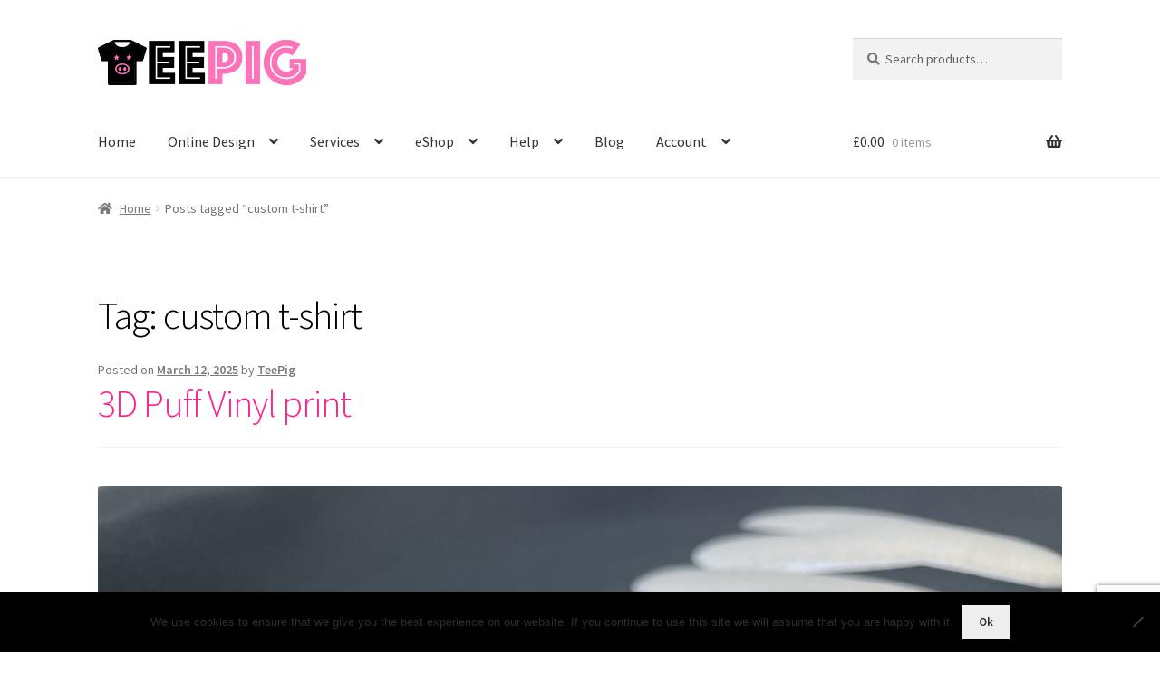

--- FILE ---
content_type: text/html; charset=UTF-8
request_url: https://www.teepig.co.uk/tag/custom-t-shirt/
body_size: 29286
content:
<!doctype html>
<html lang="en-GB">
<head>
<meta charset="UTF-8">
<meta name="viewport" content="width=device-width, initial-scale=1">
<link rel="profile" href="http://gmpg.org/xfn/11">
<link rel="pingback" href="https://www.teepig.co.uk/xmlrpc.php">

				<script>document.documentElement.className = document.documentElement.className + ' yes-js js_active js'</script>
			<meta name='robots' content='index, follow, max-image-preview:large, max-snippet:-1, max-video-preview:-1' />
	<style>img:is([sizes="auto" i], [sizes^="auto," i]) { contain-intrinsic-size: 3000px 1500px }</style>
	<script>window._wca = window._wca || [];</script>

	<!-- This site is optimized with the Yoast SEO plugin v26.7 - https://yoast.com/wordpress/plugins/seo/ -->
	<title>custom t-shirt Archives - TEEPIG</title>
	<link rel="canonical" href="https://www.teepig.co.uk/tag/custom-t-shirt/" />
	<meta property="og:locale" content="en_GB" />
	<meta property="og:type" content="article" />
	<meta property="og:title" content="custom t-shirt Archives - TEEPIG" />
	<meta property="og:url" content="https://www.teepig.co.uk/tag/custom-t-shirt/" />
	<meta property="og:site_name" content="TEEPIG" />
	<meta name="twitter:card" content="summary_large_image" />
	<script type="application/ld+json" class="yoast-schema-graph">{"@context":"https://schema.org","@graph":[{"@type":"CollectionPage","@id":"https://www.teepig.co.uk/tag/custom-t-shirt/","url":"https://www.teepig.co.uk/tag/custom-t-shirt/","name":"custom t-shirt Archives - TEEPIG","isPartOf":{"@id":"https://www.teepig.co.uk/#website"},"primaryImageOfPage":{"@id":"https://www.teepig.co.uk/tag/custom-t-shirt/#primaryimage"},"image":{"@id":"https://www.teepig.co.uk/tag/custom-t-shirt/#primaryimage"},"thumbnailUrl":"https://www.teepig.co.uk/wp-content/uploads/2025/03/IMG_2515-scaled.jpg","breadcrumb":{"@id":"https://www.teepig.co.uk/tag/custom-t-shirt/#breadcrumb"},"inLanguage":"en-GB"},{"@type":"ImageObject","inLanguage":"en-GB","@id":"https://www.teepig.co.uk/tag/custom-t-shirt/#primaryimage","url":"https://www.teepig.co.uk/wp-content/uploads/2025/03/IMG_2515-scaled.jpg","contentUrl":"https://www.teepig.co.uk/wp-content/uploads/2025/03/IMG_2515-scaled.jpg","width":2560,"height":1920,"caption":"3D puff vinyl"},{"@type":"BreadcrumbList","@id":"https://www.teepig.co.uk/tag/custom-t-shirt/#breadcrumb","itemListElement":[{"@type":"ListItem","position":1,"name":"Home","item":"https://www.teepig.co.uk/"},{"@type":"ListItem","position":2,"name":"custom t-shirt"}]},{"@type":"WebSite","@id":"https://www.teepig.co.uk/#website","url":"https://www.teepig.co.uk/","name":"TEEPIG","description":"","publisher":{"@id":"https://www.teepig.co.uk/#organization"},"potentialAction":[{"@type":"SearchAction","target":{"@type":"EntryPoint","urlTemplate":"https://www.teepig.co.uk/?s={search_term_string}"},"query-input":{"@type":"PropertyValueSpecification","valueRequired":true,"valueName":"search_term_string"}}],"inLanguage":"en-GB"},{"@type":"Organization","@id":"https://www.teepig.co.uk/#organization","name":"Teepig","url":"https://www.teepig.co.uk/","logo":{"@type":"ImageObject","inLanguage":"en-GB","@id":"https://www.teepig.co.uk/#/schema/logo/image/","url":"https://www.teepig.co.uk/wp-content/uploads/2019/10/teepig-brand-logo.jpg","contentUrl":"https://www.teepig.co.uk/wp-content/uploads/2019/10/teepig-brand-logo.jpg","width":824,"height":193,"caption":"Teepig"},"image":{"@id":"https://www.teepig.co.uk/#/schema/logo/image/"}}]}</script>
	<!-- / Yoast SEO plugin. -->


<link rel='dns-prefetch' href='//stats.wp.com' />
<link rel='dns-prefetch' href='//www.googletagmanager.com' />
<link rel='dns-prefetch' href='//fonts.googleapis.com' />
<link rel='dns-prefetch' href='//use.fontawesome.com' />
<link rel="alternate" type="application/rss+xml" title="TEEPIG &raquo; Feed" href="https://www.teepig.co.uk/feed/" />
<link rel="alternate" type="application/rss+xml" title="TEEPIG &raquo; custom t-shirt Tag Feed" href="https://www.teepig.co.uk/tag/custom-t-shirt/feed/" />
<script>
window._wpemojiSettings = {"baseUrl":"https:\/\/s.w.org\/images\/core\/emoji\/16.0.1\/72x72\/","ext":".png","svgUrl":"https:\/\/s.w.org\/images\/core\/emoji\/16.0.1\/svg\/","svgExt":".svg","source":{"concatemoji":"https:\/\/www.teepig.co.uk\/wp-includes\/js\/wp-emoji-release.min.js?ver=6.8.3"}};
/*! This file is auto-generated */
!function(s,n){var o,i,e;function c(e){try{var t={supportTests:e,timestamp:(new Date).valueOf()};sessionStorage.setItem(o,JSON.stringify(t))}catch(e){}}function p(e,t,n){e.clearRect(0,0,e.canvas.width,e.canvas.height),e.fillText(t,0,0);var t=new Uint32Array(e.getImageData(0,0,e.canvas.width,e.canvas.height).data),a=(e.clearRect(0,0,e.canvas.width,e.canvas.height),e.fillText(n,0,0),new Uint32Array(e.getImageData(0,0,e.canvas.width,e.canvas.height).data));return t.every(function(e,t){return e===a[t]})}function u(e,t){e.clearRect(0,0,e.canvas.width,e.canvas.height),e.fillText(t,0,0);for(var n=e.getImageData(16,16,1,1),a=0;a<n.data.length;a++)if(0!==n.data[a])return!1;return!0}function f(e,t,n,a){switch(t){case"flag":return n(e,"\ud83c\udff3\ufe0f\u200d\u26a7\ufe0f","\ud83c\udff3\ufe0f\u200b\u26a7\ufe0f")?!1:!n(e,"\ud83c\udde8\ud83c\uddf6","\ud83c\udde8\u200b\ud83c\uddf6")&&!n(e,"\ud83c\udff4\udb40\udc67\udb40\udc62\udb40\udc65\udb40\udc6e\udb40\udc67\udb40\udc7f","\ud83c\udff4\u200b\udb40\udc67\u200b\udb40\udc62\u200b\udb40\udc65\u200b\udb40\udc6e\u200b\udb40\udc67\u200b\udb40\udc7f");case"emoji":return!a(e,"\ud83e\udedf")}return!1}function g(e,t,n,a){var r="undefined"!=typeof WorkerGlobalScope&&self instanceof WorkerGlobalScope?new OffscreenCanvas(300,150):s.createElement("canvas"),o=r.getContext("2d",{willReadFrequently:!0}),i=(o.textBaseline="top",o.font="600 32px Arial",{});return e.forEach(function(e){i[e]=t(o,e,n,a)}),i}function t(e){var t=s.createElement("script");t.src=e,t.defer=!0,s.head.appendChild(t)}"undefined"!=typeof Promise&&(o="wpEmojiSettingsSupports",i=["flag","emoji"],n.supports={everything:!0,everythingExceptFlag:!0},e=new Promise(function(e){s.addEventListener("DOMContentLoaded",e,{once:!0})}),new Promise(function(t){var n=function(){try{var e=JSON.parse(sessionStorage.getItem(o));if("object"==typeof e&&"number"==typeof e.timestamp&&(new Date).valueOf()<e.timestamp+604800&&"object"==typeof e.supportTests)return e.supportTests}catch(e){}return null}();if(!n){if("undefined"!=typeof Worker&&"undefined"!=typeof OffscreenCanvas&&"undefined"!=typeof URL&&URL.createObjectURL&&"undefined"!=typeof Blob)try{var e="postMessage("+g.toString()+"("+[JSON.stringify(i),f.toString(),p.toString(),u.toString()].join(",")+"));",a=new Blob([e],{type:"text/javascript"}),r=new Worker(URL.createObjectURL(a),{name:"wpTestEmojiSupports"});return void(r.onmessage=function(e){c(n=e.data),r.terminate(),t(n)})}catch(e){}c(n=g(i,f,p,u))}t(n)}).then(function(e){for(var t in e)n.supports[t]=e[t],n.supports.everything=n.supports.everything&&n.supports[t],"flag"!==t&&(n.supports.everythingExceptFlag=n.supports.everythingExceptFlag&&n.supports[t]);n.supports.everythingExceptFlag=n.supports.everythingExceptFlag&&!n.supports.flag,n.DOMReady=!1,n.readyCallback=function(){n.DOMReady=!0}}).then(function(){return e}).then(function(){var e;n.supports.everything||(n.readyCallback(),(e=n.source||{}).concatemoji?t(e.concatemoji):e.wpemoji&&e.twemoji&&(t(e.twemoji),t(e.wpemoji)))}))}((window,document),window._wpemojiSettings);
</script>
<link rel='stylesheet' id='font-awesome-css' href='https://www.teepig.co.uk/wp-content/plugins/woocommerce-ajax-filters/berocket/assets/css/font-awesome.min.css?ver=6.8.3' media='all' />
<style id='font-awesome-inline-css'>
[data-font="FontAwesome"]:before {font-family: 'FontAwesome' !important;content: attr(data-icon) !important;speak: none !important;font-weight: normal !important;font-variant: normal !important;text-transform: none !important;line-height: 1 !important;font-style: normal !important;-webkit-font-smoothing: antialiased !important;-moz-osx-font-smoothing: grayscale !important;}
</style>
<link rel='stylesheet' id='berocket_aapf_widget-style-css' href='https://www.teepig.co.uk/wp-content/plugins/woocommerce-ajax-filters/assets/frontend/css/fullmain.min.css?ver=3.1.9.6' media='all' />
<link rel='stylesheet' id='sbi_styles-css' href='https://www.teepig.co.uk/wp-content/plugins/instagram-feed-pro/css/sbi-styles.min.css?ver=6.3.6' media='all' />
<style id='wp-emoji-styles-inline-css'>

	img.wp-smiley, img.emoji {
		display: inline !important;
		border: none !important;
		box-shadow: none !important;
		height: 1em !important;
		width: 1em !important;
		margin: 0 0.07em !important;
		vertical-align: -0.1em !important;
		background: none !important;
		padding: 0 !important;
	}
</style>
<link rel='stylesheet' id='wp-block-library-css' href='https://www.teepig.co.uk/wp-includes/css/dist/block-library/style.min.css?ver=6.8.3' media='all' />
<style id='wp-block-library-theme-inline-css'>
.wp-block-audio :where(figcaption){color:#555;font-size:13px;text-align:center}.is-dark-theme .wp-block-audio :where(figcaption){color:#ffffffa6}.wp-block-audio{margin:0 0 1em}.wp-block-code{border:1px solid #ccc;border-radius:4px;font-family:Menlo,Consolas,monaco,monospace;padding:.8em 1em}.wp-block-embed :where(figcaption){color:#555;font-size:13px;text-align:center}.is-dark-theme .wp-block-embed :where(figcaption){color:#ffffffa6}.wp-block-embed{margin:0 0 1em}.blocks-gallery-caption{color:#555;font-size:13px;text-align:center}.is-dark-theme .blocks-gallery-caption{color:#ffffffa6}:root :where(.wp-block-image figcaption){color:#555;font-size:13px;text-align:center}.is-dark-theme :root :where(.wp-block-image figcaption){color:#ffffffa6}.wp-block-image{margin:0 0 1em}.wp-block-pullquote{border-bottom:4px solid;border-top:4px solid;color:currentColor;margin-bottom:1.75em}.wp-block-pullquote cite,.wp-block-pullquote footer,.wp-block-pullquote__citation{color:currentColor;font-size:.8125em;font-style:normal;text-transform:uppercase}.wp-block-quote{border-left:.25em solid;margin:0 0 1.75em;padding-left:1em}.wp-block-quote cite,.wp-block-quote footer{color:currentColor;font-size:.8125em;font-style:normal;position:relative}.wp-block-quote:where(.has-text-align-right){border-left:none;border-right:.25em solid;padding-left:0;padding-right:1em}.wp-block-quote:where(.has-text-align-center){border:none;padding-left:0}.wp-block-quote.is-large,.wp-block-quote.is-style-large,.wp-block-quote:where(.is-style-plain){border:none}.wp-block-search .wp-block-search__label{font-weight:700}.wp-block-search__button{border:1px solid #ccc;padding:.375em .625em}:where(.wp-block-group.has-background){padding:1.25em 2.375em}.wp-block-separator.has-css-opacity{opacity:.4}.wp-block-separator{border:none;border-bottom:2px solid;margin-left:auto;margin-right:auto}.wp-block-separator.has-alpha-channel-opacity{opacity:1}.wp-block-separator:not(.is-style-wide):not(.is-style-dots){width:100px}.wp-block-separator.has-background:not(.is-style-dots){border-bottom:none;height:1px}.wp-block-separator.has-background:not(.is-style-wide):not(.is-style-dots){height:2px}.wp-block-table{margin:0 0 1em}.wp-block-table td,.wp-block-table th{word-break:normal}.wp-block-table :where(figcaption){color:#555;font-size:13px;text-align:center}.is-dark-theme .wp-block-table :where(figcaption){color:#ffffffa6}.wp-block-video :where(figcaption){color:#555;font-size:13px;text-align:center}.is-dark-theme .wp-block-video :where(figcaption){color:#ffffffa6}.wp-block-video{margin:0 0 1em}:root :where(.wp-block-template-part.has-background){margin-bottom:0;margin-top:0;padding:1.25em 2.375em}
</style>
<style id='classic-theme-styles-inline-css'>
/*! This file is auto-generated */
.wp-block-button__link{color:#fff;background-color:#32373c;border-radius:9999px;box-shadow:none;text-decoration:none;padding:calc(.667em + 2px) calc(1.333em + 2px);font-size:1.125em}.wp-block-file__button{background:#32373c;color:#fff;text-decoration:none}
</style>
<link rel='stylesheet' id='jquery-selectBox-css' href='https://www.teepig.co.uk/wp-content/plugins/yith-woocommerce-wishlist/assets/css/jquery.selectBox.css?ver=1.2.0' media='all' />
<link rel='stylesheet' id='woocommerce_prettyPhoto_css-css' href='//www.teepig.co.uk/wp-content/plugins/woocommerce/assets/css/prettyPhoto.css?ver=3.1.6' media='all' />
<link rel='stylesheet' id='yith-wcwl-main-css' href='https://www.teepig.co.uk/wp-content/plugins/yith-woocommerce-wishlist/assets/css/style.css?ver=4.11.0' media='all' />
<style id='yith-wcwl-main-inline-css'>
 :root { --rounded-corners-radius: 16px; --add-to-cart-rounded-corners-radius: 16px; --feedback-duration: 3s } 
 :root { --rounded-corners-radius: 16px; --add-to-cart-rounded-corners-radius: 16px; --feedback-duration: 3s } 
</style>
<link rel='stylesheet' id='storefront-gutenberg-blocks-css' href='https://www.teepig.co.uk/wp-content/themes/storefront/assets/css/base/gutenberg-blocks.css?ver=4.6.1' media='all' />
<style id='storefront-gutenberg-blocks-inline-css'>

				.wp-block-button__link:not(.has-text-color) {
					color: #333333;
				}

				.wp-block-button__link:not(.has-text-color):hover,
				.wp-block-button__link:not(.has-text-color):focus,
				.wp-block-button__link:not(.has-text-color):active {
					color: #333333;
				}

				.wp-block-button__link:not(.has-background) {
					background-color: #eeeeee;
				}

				.wp-block-button__link:not(.has-background):hover,
				.wp-block-button__link:not(.has-background):focus,
				.wp-block-button__link:not(.has-background):active {
					border-color: #d5d5d5;
					background-color: #d5d5d5;
				}

				.wc-block-grid__products .wc-block-grid__product .wp-block-button__link {
					background-color: #eeeeee;
					border-color: #eeeeee;
					color: #333333;
				}

				.wp-block-quote footer,
				.wp-block-quote cite,
				.wp-block-quote__citation {
					color: #757575;
				}

				.wp-block-pullquote cite,
				.wp-block-pullquote footer,
				.wp-block-pullquote__citation {
					color: #757575;
				}

				.wp-block-image figcaption {
					color: #757575;
				}

				.wp-block-separator.is-style-dots::before {
					color: #000000;
				}

				.wp-block-file a.wp-block-file__button {
					color: #333333;
					background-color: #eeeeee;
					border-color: #eeeeee;
				}

				.wp-block-file a.wp-block-file__button:hover,
				.wp-block-file a.wp-block-file__button:focus,
				.wp-block-file a.wp-block-file__button:active {
					color: #333333;
					background-color: #d5d5d5;
				}

				.wp-block-code,
				.wp-block-preformatted pre {
					color: #757575;
				}

				.wp-block-table:not( .has-background ):not( .is-style-stripes ) tbody tr:nth-child(2n) td {
					background-color: #fdfdfd;
				}

				.wp-block-cover .wp-block-cover__inner-container h1:not(.has-text-color),
				.wp-block-cover .wp-block-cover__inner-container h2:not(.has-text-color),
				.wp-block-cover .wp-block-cover__inner-container h3:not(.has-text-color),
				.wp-block-cover .wp-block-cover__inner-container h4:not(.has-text-color),
				.wp-block-cover .wp-block-cover__inner-container h5:not(.has-text-color),
				.wp-block-cover .wp-block-cover__inner-container h6:not(.has-text-color) {
					color: #000000;
				}

				.wc-block-components-price-slider__range-input-progress,
				.rtl .wc-block-components-price-slider__range-input-progress {
					--range-color: #fc238c;
				}

				/* Target only IE11 */
				@media all and (-ms-high-contrast: none), (-ms-high-contrast: active) {
					.wc-block-components-price-slider__range-input-progress {
						background: #fc238c;
					}
				}

				.wc-block-components-button:not(.is-link) {
					background-color: #333333;
					color: #ffffff;
				}

				.wc-block-components-button:not(.is-link):hover,
				.wc-block-components-button:not(.is-link):focus,
				.wc-block-components-button:not(.is-link):active {
					background-color: #1a1a1a;
					color: #ffffff;
				}

				.wc-block-components-button:not(.is-link):disabled {
					background-color: #333333;
					color: #ffffff;
				}

				.wc-block-cart__submit-container {
					background-color: #ffffff;
				}

				.wc-block-cart__submit-container::before {
					color: rgba(220,220,220,0.5);
				}

				.wc-block-components-order-summary-item__quantity {
					background-color: #ffffff;
					border-color: #757575;
					box-shadow: 0 0 0 2px #ffffff;
					color: #757575;
				}
			
</style>
<style id='global-styles-inline-css'>
:root{--wp--preset--aspect-ratio--square: 1;--wp--preset--aspect-ratio--4-3: 4/3;--wp--preset--aspect-ratio--3-4: 3/4;--wp--preset--aspect-ratio--3-2: 3/2;--wp--preset--aspect-ratio--2-3: 2/3;--wp--preset--aspect-ratio--16-9: 16/9;--wp--preset--aspect-ratio--9-16: 9/16;--wp--preset--color--black: #000000;--wp--preset--color--cyan-bluish-gray: #abb8c3;--wp--preset--color--white: #ffffff;--wp--preset--color--pale-pink: #f78da7;--wp--preset--color--vivid-red: #cf2e2e;--wp--preset--color--luminous-vivid-orange: #ff6900;--wp--preset--color--luminous-vivid-amber: #fcb900;--wp--preset--color--light-green-cyan: #7bdcb5;--wp--preset--color--vivid-green-cyan: #00d084;--wp--preset--color--pale-cyan-blue: #8ed1fc;--wp--preset--color--vivid-cyan-blue: #0693e3;--wp--preset--color--vivid-purple: #9b51e0;--wp--preset--gradient--vivid-cyan-blue-to-vivid-purple: linear-gradient(135deg,rgba(6,147,227,1) 0%,rgb(155,81,224) 100%);--wp--preset--gradient--light-green-cyan-to-vivid-green-cyan: linear-gradient(135deg,rgb(122,220,180) 0%,rgb(0,208,130) 100%);--wp--preset--gradient--luminous-vivid-amber-to-luminous-vivid-orange: linear-gradient(135deg,rgba(252,185,0,1) 0%,rgba(255,105,0,1) 100%);--wp--preset--gradient--luminous-vivid-orange-to-vivid-red: linear-gradient(135deg,rgba(255,105,0,1) 0%,rgb(207,46,46) 100%);--wp--preset--gradient--very-light-gray-to-cyan-bluish-gray: linear-gradient(135deg,rgb(238,238,238) 0%,rgb(169,184,195) 100%);--wp--preset--gradient--cool-to-warm-spectrum: linear-gradient(135deg,rgb(74,234,220) 0%,rgb(151,120,209) 20%,rgb(207,42,186) 40%,rgb(238,44,130) 60%,rgb(251,105,98) 80%,rgb(254,248,76) 100%);--wp--preset--gradient--blush-light-purple: linear-gradient(135deg,rgb(255,206,236) 0%,rgb(152,150,240) 100%);--wp--preset--gradient--blush-bordeaux: linear-gradient(135deg,rgb(254,205,165) 0%,rgb(254,45,45) 50%,rgb(107,0,62) 100%);--wp--preset--gradient--luminous-dusk: linear-gradient(135deg,rgb(255,203,112) 0%,rgb(199,81,192) 50%,rgb(65,88,208) 100%);--wp--preset--gradient--pale-ocean: linear-gradient(135deg,rgb(255,245,203) 0%,rgb(182,227,212) 50%,rgb(51,167,181) 100%);--wp--preset--gradient--electric-grass: linear-gradient(135deg,rgb(202,248,128) 0%,rgb(113,206,126) 100%);--wp--preset--gradient--midnight: linear-gradient(135deg,rgb(2,3,129) 0%,rgb(40,116,252) 100%);--wp--preset--font-size--small: 14px;--wp--preset--font-size--medium: 23px;--wp--preset--font-size--large: 26px;--wp--preset--font-size--x-large: 42px;--wp--preset--font-size--normal: 16px;--wp--preset--font-size--huge: 37px;--wp--preset--spacing--20: 0.44rem;--wp--preset--spacing--30: 0.67rem;--wp--preset--spacing--40: 1rem;--wp--preset--spacing--50: 1.5rem;--wp--preset--spacing--60: 2.25rem;--wp--preset--spacing--70: 3.38rem;--wp--preset--spacing--80: 5.06rem;--wp--preset--shadow--natural: 6px 6px 9px rgba(0, 0, 0, 0.2);--wp--preset--shadow--deep: 12px 12px 50px rgba(0, 0, 0, 0.4);--wp--preset--shadow--sharp: 6px 6px 0px rgba(0, 0, 0, 0.2);--wp--preset--shadow--outlined: 6px 6px 0px -3px rgba(255, 255, 255, 1), 6px 6px rgba(0, 0, 0, 1);--wp--preset--shadow--crisp: 6px 6px 0px rgba(0, 0, 0, 1);}:root :where(.is-layout-flow) > :first-child{margin-block-start: 0;}:root :where(.is-layout-flow) > :last-child{margin-block-end: 0;}:root :where(.is-layout-flow) > *{margin-block-start: 24px;margin-block-end: 0;}:root :where(.is-layout-constrained) > :first-child{margin-block-start: 0;}:root :where(.is-layout-constrained) > :last-child{margin-block-end: 0;}:root :where(.is-layout-constrained) > *{margin-block-start: 24px;margin-block-end: 0;}:root :where(.is-layout-flex){gap: 24px;}:root :where(.is-layout-grid){gap: 24px;}body .is-layout-flex{display: flex;}.is-layout-flex{flex-wrap: wrap;align-items: center;}.is-layout-flex > :is(*, div){margin: 0;}body .is-layout-grid{display: grid;}.is-layout-grid > :is(*, div){margin: 0;}.has-black-color{color: var(--wp--preset--color--black) !important;}.has-cyan-bluish-gray-color{color: var(--wp--preset--color--cyan-bluish-gray) !important;}.has-white-color{color: var(--wp--preset--color--white) !important;}.has-pale-pink-color{color: var(--wp--preset--color--pale-pink) !important;}.has-vivid-red-color{color: var(--wp--preset--color--vivid-red) !important;}.has-luminous-vivid-orange-color{color: var(--wp--preset--color--luminous-vivid-orange) !important;}.has-luminous-vivid-amber-color{color: var(--wp--preset--color--luminous-vivid-amber) !important;}.has-light-green-cyan-color{color: var(--wp--preset--color--light-green-cyan) !important;}.has-vivid-green-cyan-color{color: var(--wp--preset--color--vivid-green-cyan) !important;}.has-pale-cyan-blue-color{color: var(--wp--preset--color--pale-cyan-blue) !important;}.has-vivid-cyan-blue-color{color: var(--wp--preset--color--vivid-cyan-blue) !important;}.has-vivid-purple-color{color: var(--wp--preset--color--vivid-purple) !important;}.has-black-background-color{background-color: var(--wp--preset--color--black) !important;}.has-cyan-bluish-gray-background-color{background-color: var(--wp--preset--color--cyan-bluish-gray) !important;}.has-white-background-color{background-color: var(--wp--preset--color--white) !important;}.has-pale-pink-background-color{background-color: var(--wp--preset--color--pale-pink) !important;}.has-vivid-red-background-color{background-color: var(--wp--preset--color--vivid-red) !important;}.has-luminous-vivid-orange-background-color{background-color: var(--wp--preset--color--luminous-vivid-orange) !important;}.has-luminous-vivid-amber-background-color{background-color: var(--wp--preset--color--luminous-vivid-amber) !important;}.has-light-green-cyan-background-color{background-color: var(--wp--preset--color--light-green-cyan) !important;}.has-vivid-green-cyan-background-color{background-color: var(--wp--preset--color--vivid-green-cyan) !important;}.has-pale-cyan-blue-background-color{background-color: var(--wp--preset--color--pale-cyan-blue) !important;}.has-vivid-cyan-blue-background-color{background-color: var(--wp--preset--color--vivid-cyan-blue) !important;}.has-vivid-purple-background-color{background-color: var(--wp--preset--color--vivid-purple) !important;}.has-black-border-color{border-color: var(--wp--preset--color--black) !important;}.has-cyan-bluish-gray-border-color{border-color: var(--wp--preset--color--cyan-bluish-gray) !important;}.has-white-border-color{border-color: var(--wp--preset--color--white) !important;}.has-pale-pink-border-color{border-color: var(--wp--preset--color--pale-pink) !important;}.has-vivid-red-border-color{border-color: var(--wp--preset--color--vivid-red) !important;}.has-luminous-vivid-orange-border-color{border-color: var(--wp--preset--color--luminous-vivid-orange) !important;}.has-luminous-vivid-amber-border-color{border-color: var(--wp--preset--color--luminous-vivid-amber) !important;}.has-light-green-cyan-border-color{border-color: var(--wp--preset--color--light-green-cyan) !important;}.has-vivid-green-cyan-border-color{border-color: var(--wp--preset--color--vivid-green-cyan) !important;}.has-pale-cyan-blue-border-color{border-color: var(--wp--preset--color--pale-cyan-blue) !important;}.has-vivid-cyan-blue-border-color{border-color: var(--wp--preset--color--vivid-cyan-blue) !important;}.has-vivid-purple-border-color{border-color: var(--wp--preset--color--vivid-purple) !important;}.has-vivid-cyan-blue-to-vivid-purple-gradient-background{background: var(--wp--preset--gradient--vivid-cyan-blue-to-vivid-purple) !important;}.has-light-green-cyan-to-vivid-green-cyan-gradient-background{background: var(--wp--preset--gradient--light-green-cyan-to-vivid-green-cyan) !important;}.has-luminous-vivid-amber-to-luminous-vivid-orange-gradient-background{background: var(--wp--preset--gradient--luminous-vivid-amber-to-luminous-vivid-orange) !important;}.has-luminous-vivid-orange-to-vivid-red-gradient-background{background: var(--wp--preset--gradient--luminous-vivid-orange-to-vivid-red) !important;}.has-very-light-gray-to-cyan-bluish-gray-gradient-background{background: var(--wp--preset--gradient--very-light-gray-to-cyan-bluish-gray) !important;}.has-cool-to-warm-spectrum-gradient-background{background: var(--wp--preset--gradient--cool-to-warm-spectrum) !important;}.has-blush-light-purple-gradient-background{background: var(--wp--preset--gradient--blush-light-purple) !important;}.has-blush-bordeaux-gradient-background{background: var(--wp--preset--gradient--blush-bordeaux) !important;}.has-luminous-dusk-gradient-background{background: var(--wp--preset--gradient--luminous-dusk) !important;}.has-pale-ocean-gradient-background{background: var(--wp--preset--gradient--pale-ocean) !important;}.has-electric-grass-gradient-background{background: var(--wp--preset--gradient--electric-grass) !important;}.has-midnight-gradient-background{background: var(--wp--preset--gradient--midnight) !important;}.has-small-font-size{font-size: var(--wp--preset--font-size--small) !important;}.has-medium-font-size{font-size: var(--wp--preset--font-size--medium) !important;}.has-large-font-size{font-size: var(--wp--preset--font-size--large) !important;}.has-x-large-font-size{font-size: var(--wp--preset--font-size--x-large) !important;}
:root :where(.wp-block-pullquote){font-size: 1.5em;line-height: 1.6;}
</style>
<link rel='stylesheet' id='contact-form-7-css' href='https://www.teepig.co.uk/wp-content/plugins/contact-form-7/includes/css/styles.css?ver=6.1.4' media='all' />
<link rel='stylesheet' id='cookie-notice-front-css' href='https://www.teepig.co.uk/wp-content/plugins/cookie-notice/css/front.min.css?ver=2.5.11' media='all' />
<link rel='stylesheet' id='sb-style-css' href='https://www.teepig.co.uk/wp-content/plugins/sb-woocommerce-infinite-scroll/assets/css/sbsa.css?ver=1.1' media='all' />
<link rel='stylesheet' id='sb-animate-style-css' href='https://www.teepig.co.uk/wp-content/plugins/sb-woocommerce-infinite-scroll/assets/css/animate.css?ver=1.1' media='all' />
<link rel='stylesheet' id='simple-banner-style-css' href='https://www.teepig.co.uk/wp-content/plugins/simple-banner/simple-banner.css?ver=3.2.0' media='all' />
<link rel='stylesheet' id='nbdesigner-css' href='https://www.teepig.co.uk/wp-content/plugins/web-to-print-online-designer/assets/css/nbdesigner.css?ver=2.8.3' media='all' />
<style id='woocommerce-inline-inline-css'>
.woocommerce form .form-row .required { visibility: visible; }
</style>
<link rel='stylesheet' id='yith-wcwl-theme-css' href='https://www.teepig.co.uk/wp-content/plugins/yith-woocommerce-wishlist/assets/css/themes/storefront.css?ver=4.11.0' media='all' />
<link rel='stylesheet' id='brands-styles-css' href='https://www.teepig.co.uk/wp-content/plugins/woocommerce/assets/css/brands.css?ver=10.3.5' media='all' />
<link rel='stylesheet' id='storefront-style-css' href='https://www.teepig.co.uk/wp-content/themes/storefront/style.css?ver=4.6.1' media='all' />
<style id='storefront-style-inline-css'>

			.main-navigation ul li a,
			.site-title a,
			ul.menu li a,
			.site-branding h1 a,
			button.menu-toggle,
			button.menu-toggle:hover,
			.handheld-navigation .dropdown-toggle {
				color: #333333;
			}

			button.menu-toggle,
			button.menu-toggle:hover {
				border-color: #333333;
			}

			.main-navigation ul li a:hover,
			.main-navigation ul li:hover > a,
			.site-title a:hover,
			.site-header ul.menu li.current-menu-item > a {
				color: #747474;
			}

			table:not( .has-background ) th {
				background-color: #f8f8f8;
			}

			table:not( .has-background ) tbody td {
				background-color: #fdfdfd;
			}

			table:not( .has-background ) tbody tr:nth-child(2n) td,
			fieldset,
			fieldset legend {
				background-color: #fbfbfb;
			}

			.site-header,
			.secondary-navigation ul ul,
			.main-navigation ul.menu > li.menu-item-has-children:after,
			.secondary-navigation ul.menu ul,
			.storefront-handheld-footer-bar,
			.storefront-handheld-footer-bar ul li > a,
			.storefront-handheld-footer-bar ul li.search .site-search,
			button.menu-toggle,
			button.menu-toggle:hover {
				background-color: #ffffff;
			}

			p.site-description,
			.site-header,
			.storefront-handheld-footer-bar {
				color: #404040;
			}

			button.menu-toggle:after,
			button.menu-toggle:before,
			button.menu-toggle span:before {
				background-color: #333333;
			}

			h1, h2, h3, h4, h5, h6, .wc-block-grid__product-title {
				color: #000000;
			}

			.widget h1 {
				border-bottom-color: #000000;
			}

			body,
			.secondary-navigation a {
				color: #757575;
			}

			.widget-area .widget a,
			.hentry .entry-header .posted-on a,
			.hentry .entry-header .post-author a,
			.hentry .entry-header .post-comments a,
			.hentry .entry-header .byline a {
				color: #7a7a7a;
			}

			a {
				color: #fc238c;
			}

			a:focus,
			button:focus,
			.button.alt:focus,
			input:focus,
			textarea:focus,
			input[type="button"]:focus,
			input[type="reset"]:focus,
			input[type="submit"]:focus,
			input[type="email"]:focus,
			input[type="tel"]:focus,
			input[type="url"]:focus,
			input[type="password"]:focus,
			input[type="search"]:focus {
				outline-color: #fc238c;
			}

			button, input[type="button"], input[type="reset"], input[type="submit"], .button, .widget a.button {
				background-color: #eeeeee;
				border-color: #eeeeee;
				color: #333333;
			}

			button:hover, input[type="button"]:hover, input[type="reset"]:hover, input[type="submit"]:hover, .button:hover, .widget a.button:hover {
				background-color: #d5d5d5;
				border-color: #d5d5d5;
				color: #333333;
			}

			button.alt, input[type="button"].alt, input[type="reset"].alt, input[type="submit"].alt, .button.alt, .widget-area .widget a.button.alt {
				background-color: #333333;
				border-color: #333333;
				color: #ffffff;
			}

			button.alt:hover, input[type="button"].alt:hover, input[type="reset"].alt:hover, input[type="submit"].alt:hover, .button.alt:hover, .widget-area .widget a.button.alt:hover {
				background-color: #1a1a1a;
				border-color: #1a1a1a;
				color: #ffffff;
			}

			.pagination .page-numbers li .page-numbers.current {
				background-color: #e6e6e6;
				color: #6b6b6b;
			}

			#comments .comment-list .comment-content .comment-text {
				background-color: #f8f8f8;
			}

			.site-footer {
				background-color: #000000;
				color: #ffffff;
			}

			.site-footer a:not(.button):not(.components-button) {
				color: #ffffff;
			}

			.site-footer .storefront-handheld-footer-bar a:not(.button):not(.components-button) {
				color: #333333;
			}

			.site-footer h1, .site-footer h2, .site-footer h3, .site-footer h4, .site-footer h5, .site-footer h6, .site-footer .widget .widget-title, .site-footer .widget .widgettitle {
				color: #ffffff;
			}

			.page-template-template-homepage.has-post-thumbnail .type-page.has-post-thumbnail .entry-title {
				color: #000000;
			}

			.page-template-template-homepage.has-post-thumbnail .type-page.has-post-thumbnail .entry-content {
				color: #000000;
			}

			@media screen and ( min-width: 768px ) {
				.secondary-navigation ul.menu a:hover {
					color: #595959;
				}

				.secondary-navigation ul.menu a {
					color: #404040;
				}

				.main-navigation ul.menu ul.sub-menu,
				.main-navigation ul.nav-menu ul.children {
					background-color: #f0f0f0;
				}

				.site-header {
					border-bottom-color: #f0f0f0;
				}
			}
</style>
<link rel='stylesheet' id='storefront-icons-css' href='https://www.teepig.co.uk/wp-content/themes/storefront/assets/css/base/icons.css?ver=4.6.1' media='all' />
<link rel='stylesheet' id='storefront-fonts-css' href='https://fonts.googleapis.com/css?family=Source+Sans+Pro%3A400%2C300%2C300italic%2C400italic%2C600%2C700%2C900&#038;subset=latin%2Clatin-ext&#038;ver=4.6.1' media='all' />
<link rel='stylesheet' id='storefront-jetpack-widgets-css' href='https://www.teepig.co.uk/wp-content/themes/storefront/assets/css/jetpack/widgets.css?ver=4.6.1' media='all' />
<link rel='stylesheet' id='storefront-woocommerce-style-css' href='https://www.teepig.co.uk/wp-content/themes/storefront/assets/css/woocommerce/woocommerce.css?ver=4.6.1' media='all' />
<style id='storefront-woocommerce-style-inline-css'>
@font-face {
				font-family: star;
				src: url(https://www.teepig.co.uk/wp-content/plugins/woocommerce/assets/fonts/star.eot);
				src:
					url(https://www.teepig.co.uk/wp-content/plugins/woocommerce/assets/fonts/star.eot?#iefix) format("embedded-opentype"),
					url(https://www.teepig.co.uk/wp-content/plugins/woocommerce/assets/fonts/star.woff) format("woff"),
					url(https://www.teepig.co.uk/wp-content/plugins/woocommerce/assets/fonts/star.ttf) format("truetype"),
					url(https://www.teepig.co.uk/wp-content/plugins/woocommerce/assets/fonts/star.svg#star) format("svg");
				font-weight: 400;
				font-style: normal;
			}
			@font-face {
				font-family: WooCommerce;
				src: url(https://www.teepig.co.uk/wp-content/plugins/woocommerce/assets/fonts/WooCommerce.eot);
				src:
					url(https://www.teepig.co.uk/wp-content/plugins/woocommerce/assets/fonts/WooCommerce.eot?#iefix) format("embedded-opentype"),
					url(https://www.teepig.co.uk/wp-content/plugins/woocommerce/assets/fonts/WooCommerce.woff) format("woff"),
					url(https://www.teepig.co.uk/wp-content/plugins/woocommerce/assets/fonts/WooCommerce.ttf) format("truetype"),
					url(https://www.teepig.co.uk/wp-content/plugins/woocommerce/assets/fonts/WooCommerce.svg#WooCommerce) format("svg");
				font-weight: 400;
				font-style: normal;
			}

			a.cart-contents,
			.site-header-cart .widget_shopping_cart a {
				color: #333333;
			}

			a.cart-contents:hover,
			.site-header-cart .widget_shopping_cart a:hover,
			.site-header-cart:hover > li > a {
				color: #747474;
			}

			table.cart td.product-remove,
			table.cart td.actions {
				border-top-color: #ffffff;
			}

			.storefront-handheld-footer-bar ul li.cart .count {
				background-color: #333333;
				color: #ffffff;
				border-color: #ffffff;
			}

			.woocommerce-tabs ul.tabs li.active a,
			ul.products li.product .price,
			.onsale,
			.wc-block-grid__product-onsale,
			.widget_search form:before,
			.widget_product_search form:before {
				color: #757575;
			}

			.woocommerce-breadcrumb a,
			a.woocommerce-review-link,
			.product_meta a {
				color: #7a7a7a;
			}

			.wc-block-grid__product-onsale,
			.onsale {
				border-color: #757575;
			}

			.star-rating span:before,
			.quantity .plus, .quantity .minus,
			p.stars a:hover:after,
			p.stars a:after,
			.star-rating span:before,
			#payment .payment_methods li input[type=radio]:first-child:checked+label:before {
				color: #fc238c;
			}

			.widget_price_filter .ui-slider .ui-slider-range,
			.widget_price_filter .ui-slider .ui-slider-handle {
				background-color: #fc238c;
			}

			.order_details {
				background-color: #f8f8f8;
			}

			.order_details > li {
				border-bottom: 1px dotted #e3e3e3;
			}

			.order_details:before,
			.order_details:after {
				background: -webkit-linear-gradient(transparent 0,transparent 0),-webkit-linear-gradient(135deg,#f8f8f8 33.33%,transparent 33.33%),-webkit-linear-gradient(45deg,#f8f8f8 33.33%,transparent 33.33%)
			}

			#order_review {
				background-color: #ffffff;
			}

			#payment .payment_methods > li .payment_box,
			#payment .place-order {
				background-color: #fafafa;
			}

			#payment .payment_methods > li:not(.woocommerce-notice) {
				background-color: #f5f5f5;
			}

			#payment .payment_methods > li:not(.woocommerce-notice):hover {
				background-color: #f0f0f0;
			}

			.woocommerce-pagination .page-numbers li .page-numbers.current {
				background-color: #e6e6e6;
				color: #6b6b6b;
			}

			.wc-block-grid__product-onsale,
			.onsale,
			.woocommerce-pagination .page-numbers li .page-numbers:not(.current) {
				color: #757575;
			}

			p.stars a:before,
			p.stars a:hover~a:before,
			p.stars.selected a.active~a:before {
				color: #757575;
			}

			p.stars.selected a.active:before,
			p.stars:hover a:before,
			p.stars.selected a:not(.active):before,
			p.stars.selected a.active:before {
				color: #fc238c;
			}

			.single-product div.product .woocommerce-product-gallery .woocommerce-product-gallery__trigger {
				background-color: #eeeeee;
				color: #333333;
			}

			.single-product div.product .woocommerce-product-gallery .woocommerce-product-gallery__trigger:hover {
				background-color: #d5d5d5;
				border-color: #d5d5d5;
				color: #333333;
			}

			.button.added_to_cart:focus,
			.button.wc-forward:focus {
				outline-color: #fc238c;
			}

			.added_to_cart,
			.site-header-cart .widget_shopping_cart a.button,
			.wc-block-grid__products .wc-block-grid__product .wp-block-button__link {
				background-color: #eeeeee;
				border-color: #eeeeee;
				color: #333333;
			}

			.added_to_cart:hover,
			.site-header-cart .widget_shopping_cart a.button:hover,
			.wc-block-grid__products .wc-block-grid__product .wp-block-button__link:hover {
				background-color: #d5d5d5;
				border-color: #d5d5d5;
				color: #333333;
			}

			.added_to_cart.alt, .added_to_cart, .widget a.button.checkout {
				background-color: #333333;
				border-color: #333333;
				color: #ffffff;
			}

			.added_to_cart.alt:hover, .added_to_cart:hover, .widget a.button.checkout:hover {
				background-color: #1a1a1a;
				border-color: #1a1a1a;
				color: #ffffff;
			}

			.button.loading {
				color: #eeeeee;
			}

			.button.loading:hover {
				background-color: #eeeeee;
			}

			.button.loading:after {
				color: #333333;
			}

			@media screen and ( min-width: 768px ) {
				.site-header-cart .widget_shopping_cart,
				.site-header .product_list_widget li .quantity {
					color: #404040;
				}

				.site-header-cart .widget_shopping_cart .buttons,
				.site-header-cart .widget_shopping_cart .total {
					background-color: #f5f5f5;
				}

				.site-header-cart .widget_shopping_cart {
					background-color: #f0f0f0;
				}
			}
				.storefront-product-pagination a {
					color: #757575;
					background-color: #ffffff;
				}
				.storefront-sticky-add-to-cart {
					color: #757575;
					background-color: #ffffff;
				}

				.storefront-sticky-add-to-cart a:not(.button) {
					color: #333333;
				}
</style>
<link rel='stylesheet' id='storefront-woocommerce-brands-style-css' href='https://www.teepig.co.uk/wp-content/themes/storefront/assets/css/woocommerce/extensions/brands.css?ver=4.6.1' media='all' />
<link rel='stylesheet' id='mpc-massive-style-css' href='https://www.teepig.co.uk/wp-content/plugins/mpc-massive/assets/css/mpc-styles.css?ver=2.4.8' media='all' />
<link rel='stylesheet' id='font-awesome-5-brands-css' href='//use.fontawesome.com/releases/v5.0.13/css/brands.css?ver=6.8.3' media='all' />
<link rel='stylesheet' id='sps-styles-css' href='https://www.teepig.co.uk/wp-content/plugins/storefront-product-sharing/assets/css/style.css?ver=6.8.3' media='all' />
<!--n2css--><!--n2js--><script src="https://www.teepig.co.uk/wp-includes/js/jquery/jquery.min.js?ver=3.7.1" id="jquery-core-js"></script>
<script src="https://www.teepig.co.uk/wp-includes/js/jquery/jquery-migrate.min.js?ver=3.4.1" id="jquery-migrate-js"></script>
<script id="cookie-notice-front-js-before">
var cnArgs = {"ajaxUrl":"https:\/\/www.teepig.co.uk\/wp-admin\/admin-ajax.php","nonce":"4174bfe0ca","hideEffect":"none","position":"bottom","onScroll":false,"onScrollOffset":100,"onClick":false,"cookieName":"cookie_notice_accepted","cookieTime":2592000,"cookieTimeRejected":2592000,"globalCookie":false,"redirection":false,"cache":true,"revokeCookies":false,"revokeCookiesOpt":"automatic"};
</script>
<script src="https://www.teepig.co.uk/wp-content/plugins/cookie-notice/js/front.min.js?ver=2.5.11" id="cookie-notice-front-js"></script>
<script id="simple-banner-script-js-before">
const simpleBannerScriptParams = {"pro_version_enabled":"","debug_mode":"","id":210268,"version":"3.2.0","banner_params":[{"hide_simple_banner":"yes","simple_banner_prepend_element":"body","simple_banner_position":"relative","header_margin":"","header_padding":"","wp_body_open_enabled":"","wp_body_open":true,"simple_banner_z_index":"","simple_banner_text":"ORDERS CREATED FROM TUESDAY 15TH OCTOBER WILL NOT BE PROCESSED UNTIL TUESDAY 21ST OCTOBER. EXPEDITED ORDERS NOT AVAILABLE THIS WEEK.","disabled_on_current_page":false,"disabled_pages_array":[],"is_current_page_a_post":true,"disabled_on_posts":"","simple_banner_disabled_page_paths":"","simple_banner_font_size":"30","simple_banner_color":"#ff2600","simple_banner_text_color":"","simple_banner_link_color":"#000000","simple_banner_close_color":"","simple_banner_custom_css":"ORDERS CREATED AFTER MONDAY 16TH JUNE WILL NOT BE PROCESSED UNTIL MONDAY 23RD JUNE. EXPEDITED ORDERS NOT AVAILABLE THIS WEEK.","simple_banner_scrolling_custom_css":"ORDERS CREATED AFTER MONDAY 16TH JUNE WILL NOT BE PROCESSED UNTIL MONDAY 23RD JUNE. EXPEDITED ORDERS NOT AVAILABLE THIS WEEK.","simple_banner_text_custom_css":"ORDERS CREATED AFTER MONDAY 16TH JUNE WILL NOT BE PROCESSED UNTIL MONDAY 23RD JUNE. EXPEDITED ORDERS NOT AVAILABLE THIS WEEK.","simple_banner_button_css":"","site_custom_css":"","keep_site_custom_css":"","site_custom_js":"","keep_site_custom_js":"","close_button_enabled":"","close_button_expiration":"20TH OCTOBER","close_button_cookie_set":false,"current_date":{"date":"2026-01-17 05:18:16.762970","timezone_type":3,"timezone":"UTC"},"start_date":{"date":"2026-01-17 05:18:16.762973","timezone_type":3,"timezone":"UTC"},"end_date":{"date":"2026-01-17 05:18:16.762975","timezone_type":3,"timezone":"UTC"},"simple_banner_start_after_date":"","simple_banner_remove_after_date":"","simple_banner_insert_inside_element":""}]}
</script>
<script src="https://www.teepig.co.uk/wp-content/plugins/simple-banner/simple-banner.js?ver=3.2.0" id="simple-banner-script-js"></script>
<script src="https://www.teepig.co.uk/wp-content/plugins/woocommerce/assets/js/accounting/accounting.min.js?ver=0.4.2" id="wc-accounting-js"></script>
<script src="https://www.teepig.co.uk/wp-content/plugins/web-to-print-online-designer/assets/libs/angular-1.6.9.min.js?ver=1.6.9" id="angularjs-js"></script>
<script src="https://www.teepig.co.uk/wp-content/plugins/woocommerce/assets/js/jquery-blockui/jquery.blockUI.min.js?ver=2.7.0-wc.10.3.5" id="wc-jquery-blockui-js" data-wp-strategy="defer"></script>
<script src="https://www.teepig.co.uk/wp-includes/js/underscore.min.js?ver=1.13.7" id="underscore-js"></script>
<script id="wp-util-js-extra">
var _wpUtilSettings = {"ajax":{"url":"\/wp-admin\/admin-ajax.php"}};
</script>
<script src="https://www.teepig.co.uk/wp-includes/js/wp-util.min.js?ver=6.8.3" id="wp-util-js"></script>
<script id="nbdesigner-js-extra">
var nbds_frontend = {"url":"https:\/\/www.teepig.co.uk\/wp-admin\/admin-ajax.php","sid":"","nonce":"0a507652e1","nonce_get":"e7a386eb21","cart_url":"https:\/\/www.teepig.co.uk\/cart\/","hide_cart_button":"yes","auto_add_cart":"yes","page_design_tool":"1","show_favicon_badge":"no","confirm_delete_design":"Are you sure you want to delete this design?","delete_success":"Delete successfully!","create_design_url":"https:\/\/www.teepig.co.uk\/create-your-own\/","gallery_url":"https:\/\/www.teepig.co.uk\/templates\/","edit_option_mode":"0","is_mobile":"0","wc_currency_format_num_decimals":"2","currency_format_num_decimals":"2","currency_format_symbol":"\u00a3","currency_format_decimal_sep":".","currency_format_thousand_sep":",","currency_format":"%s%v","nbdesigner_hide_add_cart_until_form_filled":"no","total":"Total","check_invalid_fields":"Please check invalid fields and quantity input!","ajax_cart":"no","nbo_qv_url":"https:\/\/www.teepig.co.uk\/?wc-api=NBO_Quick_View&mode=catalog"};
</script>
<script src="https://www.teepig.co.uk/wp-content/plugins/web-to-print-online-designer/assets/js/nbdesigner.js?ver=2.8.3" id="nbdesigner-js"></script>
<script src="https://www.teepig.co.uk/wp-content/plugins/woocommerce/assets/js/js-cookie/js.cookie.min.js?ver=2.1.4-wc.10.3.5" id="wc-js-cookie-js" defer data-wp-strategy="defer"></script>
<script id="woocommerce-js-extra">
var woocommerce_params = {"ajax_url":"\/wp-admin\/admin-ajax.php","wc_ajax_url":"\/?wc-ajax=%%endpoint%%","i18n_password_show":"Show password","i18n_password_hide":"Hide password"};
</script>
<script src="https://www.teepig.co.uk/wp-content/plugins/woocommerce/assets/js/frontend/woocommerce.min.js?ver=10.3.5" id="woocommerce-js" defer data-wp-strategy="defer"></script>
<script id="WCPAY_ASSETS-js-extra">
var wcpayAssets = {"url":"https:\/\/www.teepig.co.uk\/wp-content\/plugins\/woocommerce-payments\/dist\/"};
</script>
<script id="wc-cart-fragments-js-extra">
var wc_cart_fragments_params = {"ajax_url":"\/wp-admin\/admin-ajax.php","wc_ajax_url":"\/?wc-ajax=%%endpoint%%","cart_hash_key":"wc_cart_hash_0ecf4f5c9d55fb6bd3e171f135354f7b","fragment_name":"wc_fragments_0ecf4f5c9d55fb6bd3e171f135354f7b","request_timeout":"5000"};
</script>
<script src="https://www.teepig.co.uk/wp-content/plugins/woocommerce/assets/js/frontend/cart-fragments.min.js?ver=10.3.5" id="wc-cart-fragments-js" defer data-wp-strategy="defer"></script>
<script src="https://stats.wp.com/s-202603.js" id="woocommerce-analytics-js" defer data-wp-strategy="defer"></script>

<!-- Google tag (gtag.js) snippet added by Site Kit -->
<!-- Google Analytics snippet added by Site Kit -->
<script src="https://www.googletagmanager.com/gtag/js?id=G-3ZHV7BL1Z6" id="google_gtagjs-js" async></script>
<script id="google_gtagjs-js-after">
window.dataLayer = window.dataLayer || [];function gtag(){dataLayer.push(arguments);}
gtag("set","linker",{"domains":["www.teepig.co.uk"]});
gtag("js", new Date());
gtag("set", "developer_id.dZTNiMT", true);
gtag("config", "G-3ZHV7BL1Z6");
</script>
<script></script><link rel="https://api.w.org/" href="https://www.teepig.co.uk/wp-json/" /><link rel="alternate" title="JSON" type="application/json" href="https://www.teepig.co.uk/wp-json/wp/v2/tags/6193" /><link rel="EditURI" type="application/rsd+xml" title="RSD" href="https://www.teepig.co.uk/xmlrpc.php?rsd" />
<meta name="generator" content="WordPress 6.8.3" />
<meta name="generator" content="WooCommerce 10.3.5" />
<meta name="generator" content="Site Kit by Google 1.170.0" /><style id="simple-banner-hide" type="text/css">.simple-banner{display:none;}</style><style id="simple-banner-position" type="text/css">.simple-banner{position:relative;}</style><style id="simple-banner-font-size" type="text/css">.simple-banner .simple-banner-text{font-size:30;}</style><style id="simple-banner-background-color" type="text/css">.simple-banner{background:#ff2600;}</style><style id="simple-banner-text-color" type="text/css">.simple-banner .simple-banner-text{color: #ffffff;}</style><style id="simple-banner-link-color" type="text/css">.simple-banner .simple-banner-text a{color:#000000;}</style><style id="simple-banner-z-index" type="text/css">.simple-banner{z-index: 99999;}</style><style id="simple-banner-custom-css" type="text/css">.simple-banner{ORDERS CREATED AFTER MONDAY 16TH JUNE WILL NOT BE PROCESSED UNTIL MONDAY 23RD JUNE. EXPEDITED ORDERS NOT AVAILABLE THIS WEEK.}</style><style id="simple-banner-scrolling-custom-css" type="text/css">.simple-banner.simple-banner-scrolling{ORDERS CREATED AFTER MONDAY 16TH JUNE WILL NOT BE PROCESSED UNTIL MONDAY 23RD JUNE. EXPEDITED ORDERS NOT AVAILABLE THIS WEEK.}</style><style id="simple-banner-text-custom-css" type="text/css">.simple-banner .simple-banner-text{ORDERS CREATED AFTER MONDAY 16TH JUNE WILL NOT BE PROCESSED UNTIL MONDAY 23RD JUNE. EXPEDITED ORDERS NOT AVAILABLE THIS WEEK.}</style><style id="simple-banner-site-custom-css-dummy" type="text/css"></style><script id="simple-banner-site-custom-js-dummy" type="text/javascript"></script>	<style>img#wpstats{display:none}</style>
			<noscript><style>.woocommerce-product-gallery{ opacity: 1 !important; }</style></noscript>
	
<!-- Google AdSense meta tags added by Site Kit -->
<meta name="google-adsense-platform-account" content="ca-host-pub-2644536267352236">
<meta name="google-adsense-platform-domain" content="sitekit.withgoogle.com">
<!-- End Google AdSense meta tags added by Site Kit -->
<meta name="generator" content="Powered by WPBakery Page Builder - drag and drop page builder for WordPress."/>
<link rel="icon" href="https://www.teepig.co.uk/wp-content/uploads/2021/03/cropped-teepig-brand-icon-32x32.png" sizes="32x32" />
<link rel="icon" href="https://www.teepig.co.uk/wp-content/uploads/2021/03/cropped-teepig-brand-icon-192x192.png" sizes="192x192" />
<link rel="apple-touch-icon" href="https://www.teepig.co.uk/wp-content/uploads/2021/03/cropped-teepig-brand-icon-180x180.png" />
<meta name="msapplication-TileImage" content="https://www.teepig.co.uk/wp-content/uploads/2021/03/cropped-teepig-brand-icon-270x270.png" />
		<style id="wp-custom-css">
			.nbd-swatch-tooltip {
	width:200px !important;
	text-align:center !important;
}

#triggerDesign {
background: #4aa45d !important;
color: #ffffff;
font-size: 20px !important;
height: 3.8rem !important;
margin: 1em;
border: 0px;
}
		</style>
		<noscript><style> .wpb_animate_when_almost_visible { opacity: 1; }</style></noscript></head>

<body class="archive tag tag-custom-t-shirt tag-6193 wp-custom-logo wp-embed-responsive wp-theme-storefront theme-storefront cookies-not-set woocommerce-no-js group-blog storefront-full-width-content storefront-align-wide right-sidebar woocommerce-active storefront-2-3 wpb-js-composer js-comp-ver-7.7.2 vc_responsive">



<div id="page" class="hfeed site">
	
	<header id="masthead" class="site-header" role="banner" style="">

		<div class="col-full">		<a class="skip-link screen-reader-text" href="#site-navigation">Skip to navigation</a>
		<a class="skip-link screen-reader-text" href="#content">Skip to content</a>
				<div class="site-branding">
			<a href="https://www.teepig.co.uk/" class="custom-logo-link" rel="home"><img width="824" height="193" src="https://www.teepig.co.uk/wp-content/uploads/2019/10/teepig-brand-logo.jpg" class="custom-logo" alt="TEEPIG" decoding="async" fetchpriority="high" srcset="https://www.teepig.co.uk/wp-content/uploads/2019/10/teepig-brand-logo.jpg 824w, https://www.teepig.co.uk/wp-content/uploads/2019/10/teepig-brand-logo-600x141.jpg 600w, https://www.teepig.co.uk/wp-content/uploads/2019/10/teepig-brand-logo-300x70.jpg 300w, https://www.teepig.co.uk/wp-content/uploads/2019/10/teepig-brand-logo-768x180.jpg 768w" sizes="(max-width: 824px) 100vw, 824px" /></a>		</div>
					<div class="site-search">
				<div class="widget woocommerce widget_product_search"><form role="search" method="get" class="woocommerce-product-search" action="https://www.teepig.co.uk/">
	<label class="screen-reader-text" for="woocommerce-product-search-field-0">Search for:</label>
	<input type="search" id="woocommerce-product-search-field-0" class="search-field" placeholder="Search products&hellip;" value="" name="s" />
	<button type="submit" value="Search" class="">Search</button>
	<input type="hidden" name="post_type" value="product" />
</form>
</div>			</div>
			</div><div class="storefront-primary-navigation"><div class="col-full">		<nav id="site-navigation" class="main-navigation" role="navigation" aria-label="Primary Navigation">
		<button id="site-navigation-menu-toggle" class="menu-toggle" aria-controls="site-navigation" aria-expanded="false"><span>Menu</span></button>
			<div class="primary-navigation"><ul id="menu-main-menu" class="menu"><li id="menu-item-6539" class="menu-item menu-item-type-post_type menu-item-object-page menu-item-home menu-item-6539"><a href="https://www.teepig.co.uk/">Home</a></li>
<li id="menu-item-200955" class="menu-item menu-item-type-post_type menu-item-object-page menu-item-has-children menu-item-200955"><a href="https://www.teepig.co.uk/store/">Online Design</a>
<ul class="sub-menu">
	<li id="menu-item-201899" class="menu-item menu-item-type-custom menu-item-object-custom menu-item-has-children menu-item-201899"><a href="https://www.teepig.co.uk/product-category/garment-type/t-shirts-custom-design/">Design a T-Shirt</a>
	<ul class="sub-menu">
		<li id="menu-item-208788" class="menu-item menu-item-type-taxonomy menu-item-object-product_cat menu-item-208788"><a href="https://www.teepig.co.uk/product-category/wearer/unisex/">Unisex</a></li>
		<li id="menu-item-205338" class="menu-item menu-item-type-custom menu-item-object-custom menu-item-205338"><a href="https://www.teepig.co.uk/product-category/garment-type/t-shirts-custom-design/filters/wearer/mens/">Mens</a></li>
		<li id="menu-item-205339" class="menu-item menu-item-type-custom menu-item-object-custom menu-item-205339"><a href="https://www.teepig.co.uk/product-category/garment-type/t-shirts-custom-design/filters/wearer/womens/">Womens</a></li>
		<li id="menu-item-205340" class="menu-item menu-item-type-custom menu-item-object-custom menu-item-205340"><a href="https://www.teepig.co.uk/product-category/garment-type/t-shirts-custom-design/filters/wearer/kids/">Kids</a></li>
	</ul>
</li>
	<li id="menu-item-201900" class="menu-item menu-item-type-custom menu-item-object-custom menu-item-has-children menu-item-201900"><a href="https://www.teepig.co.uk/product-category/garment-type/hoodies-sweaters/">Design a Hoodie or Sweatshirt</a>
	<ul class="sub-menu">
		<li id="menu-item-205335" class="menu-item menu-item-type-custom menu-item-object-custom menu-item-205335"><a href="https://www.teepig.co.uk/product-category/garment-type/hoodies-sweaters/filters/wearer/mens/">Mens</a></li>
		<li id="menu-item-205336" class="menu-item menu-item-type-custom menu-item-object-custom menu-item-205336"><a href="https://www.teepig.co.uk/product-category/garment-type/hoodies-sweaters/filters/wearer/womens/">Womens</a></li>
		<li id="menu-item-205337" class="menu-item menu-item-type-custom menu-item-object-custom menu-item-205337"><a href="https://www.teepig.co.uk/product-category/garment-type/hoodies-sweaters/filters/wearer/kids/">Kids</a></li>
	</ul>
</li>
	<li id="menu-item-207707" class="menu-item menu-item-type-taxonomy menu-item-object-category menu-item-has-children menu-item-207707"><a href="https://www.teepig.co.uk/category/baby/">Baby</a>
	<ul class="sub-menu">
		<li id="menu-item-203616" class="menu-item menu-item-type-post_type menu-item-object-product menu-item-203616"><a href="https://www.teepig.co.uk/product/baby-grow-bodysuit/">Baby Grow Bodysuit</a></li>
		<li id="menu-item-207737" class="menu-item menu-item-type-post_type menu-item-object-product menu-item-207737"><a href="https://www.teepig.co.uk/product/organic-baby-pyjamas/">Organic Baby Pyjamas</a></li>
		<li id="menu-item-207719" class="menu-item menu-item-type-post_type menu-item-object-product menu-item-207719"><a href="https://www.teepig.co.uk/product/baby-essential-organic-hoodie/">Baby Essential Organic Hoodie</a></li>
	</ul>
</li>
	<li id="menu-item-209139" class="menu-item menu-item-type-taxonomy menu-item-object-product_cat menu-item-has-children menu-item-209139"><a href="https://www.teepig.co.uk/product-category/workwear/">Workwear</a>
	<ul class="sub-menu">
		<li id="menu-item-212152" class="menu-item menu-item-type-taxonomy menu-item-object-product_cat menu-item-212152"><a href="https://www.teepig.co.uk/product-category/workwear/activewear-scrubs/">Activewear Scrubs</a></li>
		<li id="menu-item-209167" class="menu-item menu-item-type-post_type menu-item-object-product menu-item-209167"><a href="https://www.teepig.co.uk/product/mens-classic-set-in-sweater/">Classic Sweater</a></li>
		<li id="menu-item-209140" class="menu-item menu-item-type-taxonomy menu-item-object-product_cat menu-item-209140"><a href="https://www.teepig.co.uk/product-category/jackets/">Jackets</a></li>
		<li id="menu-item-209166" class="menu-item menu-item-type-taxonomy menu-item-object-product_cat menu-item-209166"><a href="https://www.teepig.co.uk/product-category/workwear/trousers/">Trousers</a></li>
	</ul>
</li>
	<li id="menu-item-201901" class="menu-item menu-item-type-custom menu-item-object-custom menu-item-201901"><a href="https://www.teepig.co.uk/product-category/garment-type/sports-activewear/">Design Activewear</a></li>
	<li id="menu-item-201948" class="menu-item menu-item-type-taxonomy menu-item-object-product_cat menu-item-201948"><a href="https://www.teepig.co.uk/product-category/accessories-bags-aprons-headwear/">Accessories</a></li>
	<li id="menu-item-208333" class="menu-item menu-item-type-taxonomy menu-item-object-product_cat menu-item-has-children menu-item-208333"><a href="https://www.teepig.co.uk/product-category/organic-sustainable/">Organic &amp; Sustainable</a>
	<ul class="sub-menu">
		<li id="menu-item-208339" class="menu-item menu-item-type-post_type menu-item-object-product menu-item-208339"><a href="https://www.teepig.co.uk/product/anthem-organic-t-shirt/">Anthem Organic T-shirt</a></li>
		<li id="menu-item-208337" class="menu-item menu-item-type-post_type menu-item-object-product menu-item-208337"><a href="https://www.teepig.co.uk/product/anthem-organic-long-sleeve-t-shirt/">Anthem Organic Long Sleeve T-shirt</a></li>
		<li id="menu-item-208338" class="menu-item menu-item-type-post_type menu-item-object-product menu-item-208338"><a href="https://www.teepig.co.uk/product/anthem-organic-hoodie/">Anthem Organic Premium Hoodie</a></li>
		<li id="menu-item-208341" class="menu-item menu-item-type-post_type menu-item-object-product menu-item-208341"><a href="https://www.teepig.co.uk/product/lady-fit-organic-anthem-hoodie/">Lady Fit Organic Anthem Hoodie</a></li>
		<li id="menu-item-208335" class="menu-item menu-item-type-post_type menu-item-object-product menu-item-208335"><a href="https://www.teepig.co.uk/product/organic-classic-t-shirt/">Organic Classic T-shirt</a></li>
		<li id="menu-item-208336" class="menu-item menu-item-type-post_type menu-item-object-product menu-item-208336"><a href="https://www.teepig.co.uk/product/organic-essential-lady-fit-t-shirt/">Organic Essential Lady Fit T-shirt</a></li>
		<li id="menu-item-208340" class="menu-item menu-item-type-post_type menu-item-object-product menu-item-208340"><a href="https://www.teepig.co.uk/product/baby-essential-organic-hoodie/">Baby Essential Organic Hoodie</a></li>
		<li id="menu-item-208334" class="menu-item menu-item-type-post_type menu-item-object-product menu-item-208334"><a href="https://www.teepig.co.uk/product/organic-baby-pyjamas/">Organic Baby Pyjamas</a></li>
	</ul>
</li>
</ul>
</li>
<li id="menu-item-7438" class="menu-item menu-item-type-custom menu-item-object-custom menu-item-has-children menu-item-7438"><a href="#">Services</a>
<ul class="sub-menu">
	<li id="menu-item-208135" class="menu-item menu-item-type-post_type menu-item-object-page menu-item-208135"><a href="https://www.teepig.co.uk/clothing-shop-in-portishead/">Clothing Shop in Portishead</a></li>
	<li id="menu-item-7439" class="menu-item menu-item-type-post_type menu-item-object-page menu-item-7439"><a href="https://www.teepig.co.uk/printing-services/business-corporate/">Garment Printing for Business</a></li>
	<li id="menu-item-7440" class="menu-item menu-item-type-post_type menu-item-object-page menu-item-7440"><a href="https://www.teepig.co.uk/printing-services/charity-t-shirt-printing/">Charity T-Shirt Printing Service</a></li>
	<li id="menu-item-7442" class="menu-item menu-item-type-post_type menu-item-object-page menu-item-7442"><a href="https://www.teepig.co.uk/printing-services/group-and-team-garment-printing/">Community Groups &#038; Teams</a></li>
	<li id="menu-item-7445" class="menu-item menu-item-type-post_type menu-item-object-page menu-item-7445"><a href="https://www.teepig.co.uk/printing-services/music-art/">Music &#038; Artists</a></li>
	<li id="menu-item-206022" class="menu-item menu-item-type-post_type menu-item-object-post menu-item-206022"><a href="https://www.teepig.co.uk/band-merch/">Band Merchandise!</a></li>
	<li id="menu-item-187753" class="menu-item menu-item-type-post_type menu-item-object-page menu-item-187753"><a href="https://www.teepig.co.uk/printing-services/stag-hen-t-shirts/">Stag &#038; Hen T-Shirts</a></li>
	<li id="menu-item-7376" class="menu-item menu-item-type-post_type menu-item-object-page menu-item-7376"><a href="https://www.teepig.co.uk/dtg-direct-to-garment-printing/">DTG</a></li>
	<li id="menu-item-8162" class="menu-item menu-item-type-post_type menu-item-object-page menu-item-8162"><a href="https://www.teepig.co.uk/embroidery/">Embroidery</a></li>
</ul>
</li>
<li id="menu-item-211361" class="menu-item menu-item-type-post_type menu-item-object-page menu-item-has-children menu-item-211361"><a href="https://www.teepig.co.uk/eshop/">eShop</a>
<ul class="sub-menu">
	<li id="menu-item-210657" class="menu-item menu-item-type-taxonomy menu-item-object-product_cat menu-item-210657"><a href="https://www.teepig.co.uk/product-category/the-port/">Portishead Brewing Co.</a></li>
	<li id="menu-item-208284" class="menu-item menu-item-type-taxonomy menu-item-object-product_cat menu-item-has-children menu-item-208284"><a href="https://www.teepig.co.uk/product-category/footlights/">Footlights</a>
	<ul class="sub-menu">
		<li id="menu-item-210249" class="menu-item menu-item-type-taxonomy menu-item-object-product_cat menu-item-210249"><a href="https://www.teepig.co.uk/product-category/companies-and-brands-we-work-with/footlights-competition-clothing/">Footlights Competition Clothing &#8211; FPA</a></li>
	</ul>
</li>
	<li id="menu-item-209702" class="menu-item menu-item-type-taxonomy menu-item-object-product_cat menu-item-has-children menu-item-209702"><a href="https://www.teepig.co.uk/product-category/portishead-players/">Portishead Players</a>
	<ul class="sub-menu">
		<li id="menu-item-209518" class="menu-item menu-item-type-taxonomy menu-item-object-product_cat menu-item-209518"><a href="https://www.teepig.co.uk/product-category/companies-and-brands-we-work-with/portishead-young-players/mini-portishead-young-players/">Mini Portishead Young Players</a></li>
		<li id="menu-item-209433" class="menu-item menu-item-type-taxonomy menu-item-object-product_cat menu-item-209433"><a href="https://www.teepig.co.uk/product-category/companies-and-brands-we-work-with/portishead-young-players/">Portishead Young Players</a></li>
	</ul>
</li>
	<li id="menu-item-212153" class="menu-item menu-item-type-taxonomy menu-item-object-product_cat menu-item-212153"><a href="https://www.teepig.co.uk/product-category/companies-and-brands-we-work-with/bristol-russian-ballet-school/">Bristol Russian Ballet School</a></li>
	<li id="menu-item-209235" class="menu-item menu-item-type-taxonomy menu-item-object-product_cat menu-item-209235"><a href="https://www.teepig.co.uk/product-category/companies-and-brands-we-work-with/jojo-dance-uniform/">JoJo Dance</a></li>
	<li id="menu-item-206025" class="menu-item menu-item-type-taxonomy menu-item-object-product_cat menu-item-206025"><a href="https://www.teepig.co.uk/product-category/companies-and-brands-we-work-with/aaron-rice-fitness-clothing/">Aaron Rice Fitness</a></li>
	<li id="menu-item-211581" class="menu-item menu-item-type-taxonomy menu-item-object-product_cat menu-item-211581"><a href="https://www.teepig.co.uk/product-category/bands-on-in-portishead/">BOP</a></li>
	<li id="menu-item-207695" class="menu-item menu-item-type-taxonomy menu-item-object-category menu-item-has-children menu-item-207695"><a href="https://www.teepig.co.uk/category/mr-sloop-t-shirts/">Mr. Sloop</a>
	<ul class="sub-menu">
		<li id="menu-item-207742" class="menu-item menu-item-type-post_type menu-item-object-product menu-item-207742"><a href="https://www.teepig.co.uk/product/mr-sloop-adult-t-shirt/">Mr Sloop Adult t-shirt</a></li>
		<li id="menu-item-207743" class="menu-item menu-item-type-post_type menu-item-object-product menu-item-207743"><a href="https://www.teepig.co.uk/product/mr-sloop-adult-t-shirt-2/">Mr Sloop kids t-shirt</a></li>
	</ul>
</li>
	<li id="menu-item-208070" class="menu-item menu-item-type-post_type menu-item-object-page menu-item-208070"><a href="https://www.teepig.co.uk/carbon-foot-prints-anti-tyranny-t-shirts-pro-freedom-t-shirts/">Carbon Foot Prints</a></li>
	<li id="menu-item-211768" class="menu-item menu-item-type-taxonomy menu-item-object-product_cat menu-item-211768"><a href="https://www.teepig.co.uk/product-category/merchandise-from-the-town-of-portishead/">Portishead</a></li>
</ul>
</li>
<li id="menu-item-189220" class="menu-item menu-item-type-custom menu-item-object-custom menu-item-has-children menu-item-189220"><a href="#">Help</a>
<ul class="sub-menu">
	<li id="menu-item-206332" class="menu-item menu-item-type-post_type menu-item-object-page menu-item-206332"><a href="https://www.teepig.co.uk/quick-tips/">Quick Tips</a></li>
	<li id="menu-item-203771" class="menu-item menu-item-type-post_type menu-item-object-page menu-item-203771"><a href="https://www.teepig.co.uk/faqs/">FAQs</a></li>
	<li id="menu-item-187914" class="menu-item menu-item-type-post_type menu-item-object-page menu-item-187914"><a href="https://www.teepig.co.uk/contact/">Contact</a></li>
	<li id="menu-item-201819" class="menu-item menu-item-type-post_type menu-item-object-page menu-item-201819"><a href="https://www.teepig.co.uk/t-shirt-design-video-guide-t-shirt-design-tutorial/">T-shirt Design Video Guide</a></li>
	<li id="menu-item-189221" class="menu-item menu-item-type-post_type menu-item-object-page menu-item-189221"><a href="https://www.teepig.co.uk/what-t-shirt-is-best-for-me/">Choosing the best T-Shirt</a></li>
</ul>
</li>
<li id="menu-item-8128" class="menu-item menu-item-type-post_type menu-item-object-page current_page_parent menu-item-8128"><a href="https://www.teepig.co.uk/blog/">Blog</a></li>
<li id="menu-item-8262" class="menu-item menu-item-type-custom menu-item-object-custom menu-item-has-children menu-item-8262"><a href="https://www.teepig.co.uk/my-account/">Account</a>
<ul class="sub-menu">
	<li id="menu-item-8150" class="menu-item menu-item-type-custom menu-item-object-custom menu-item-8150"><a href="https://www.teepig.co.uk/my-account/orders/">Orders</a></li>
	<li id="menu-item-8151" class="menu-item menu-item-type-custom menu-item-object-custom menu-item-8151"><a href="https://www.teepig.co.uk/my-account/edit-address/">Addresses</a></li>
	<li id="menu-item-8152" class="menu-item menu-item-type-custom menu-item-object-custom menu-item-8152"><a href="https://www.teepig.co.uk/my-account/edit-account/">Account details</a></li>
	<li id="menu-item-8154" class="menu-item menu-item-type-custom menu-item-object-custom menu-item-8154"><a href="https://www.teepig.co.uk/my-account/lost-password/">Lost password</a></li>
</ul>
</li>
</ul></div><div class="handheld-navigation"><ul id="menu-mobile-menu" class="menu"><li id="menu-item-201902" class="menu-item menu-item-type-post_type menu-item-object-page menu-item-home menu-item-201902"><a href="https://www.teepig.co.uk/">Home</a></li>
<li id="menu-item-201903" class="menu-item menu-item-type-taxonomy menu-item-object-product_cat menu-item-has-children menu-item-201903"><a href="https://www.teepig.co.uk/product-category/design-online/">Design Online</a>
<ul class="sub-menu">
	<li id="menu-item-201904" class="menu-item menu-item-type-taxonomy menu-item-object-product_cat menu-item-201904"><a href="https://www.teepig.co.uk/product-category/garment-type/t-shirts-custom-design/">T-Shirts</a></li>
	<li id="menu-item-201905" class="menu-item menu-item-type-taxonomy menu-item-object-product_cat menu-item-201905"><a href="https://www.teepig.co.uk/product-category/garment-type/hoodies-sweaters/">Hoodies &#038; Sweats</a></li>
	<li id="menu-item-201906" class="menu-item menu-item-type-taxonomy menu-item-object-product_cat menu-item-201906"><a href="https://www.teepig.co.uk/product-category/garment-type/sports-activewear/">Sports &#038; Activewear</a></li>
	<li id="menu-item-210014" class="menu-item menu-item-type-taxonomy menu-item-object-product_cat menu-item-210014"><a href="https://www.teepig.co.uk/product-category/wearer/baby/">baby</a></li>
</ul>
</li>
<li id="menu-item-201907" class="menu-item menu-item-type-post_type menu-item-object-page menu-item-201907"><a href="https://www.teepig.co.uk/contact/">Contact</a></li>
<li id="menu-item-201909" class="menu-item menu-item-type-post_type menu-item-object-page menu-item-has-children menu-item-201909"><a href="https://www.teepig.co.uk/account/">Account</a>
<ul class="sub-menu">
	<li id="menu-item-201908" class="menu-item menu-item-type-custom menu-item-object-custom menu-item-201908"><a href="https://www.teepig.co.uk/my-account/orders/">My Orders</a></li>
</ul>
</li>
</ul></div>		</nav><!-- #site-navigation -->
				<ul id="site-header-cart" class="site-header-cart menu">
			<li class="">
							<a class="cart-contents" href="https://www.teepig.co.uk/cart/" title="View your shopping basket">
								<span class="woocommerce-Price-amount amount"><span class="woocommerce-Price-currencySymbol">&pound;</span>0.00</span> <span class="count">0 items</span>
			</a>
					</li>
			<li>
				<div class="widget woocommerce widget_shopping_cart"><div class="widget_shopping_cart_content"></div></div>			</li>
		</ul>
			</div></div>
	</header><!-- #masthead -->

	<div class="storefront-breadcrumb"><div class="col-full"><nav class="woocommerce-breadcrumb" aria-label="breadcrumbs"><a href="https://www.teepig.co.uk">Home</a><span class="breadcrumb-separator"> / </span>Posts tagged &ldquo;custom t-shirt&rdquo;</nav></div></div>
	<div id="content" class="site-content" tabindex="-1">
		<div class="col-full">

		<div class="woocommerce"></div>
	<div id="primary" class="content-area">
		<main id="main" class="site-main" role="main">

		
			<header class="page-header">
				<h1 class="page-title">Tag: <span>custom t-shirt</span></h1>			</header><!-- .page-header -->

			
<article id="post-210268" class="post-210268 post type-post status-publish format-standard has-post-thumbnail hentry category-new-product-insight category-services category-types-of-printing tag-3d-puff-print tag-custom-t-shirt tag-fashion tag-organic-sustainable tag-sublimation">

			<header class="entry-header">
		
			<span class="posted-on">Posted on <a href="https://www.teepig.co.uk/3d-puff-vinyl-print/" rel="bookmark"><time class="entry-date published" datetime="2025-03-12T14:14:38+00:00">March 12, 2025</time><time class="updated" datetime="2025-12-11T13:06:24+00:00">December 11, 2025</time></a></span> <span class="post-author">by <a href="https://www.teepig.co.uk/author/stuart/" rel="author">TeePig</a></span> <h2 class="alpha entry-title"><a href="https://www.teepig.co.uk/3d-puff-vinyl-print/" rel="bookmark">3D Puff Vinyl print</a></h2>		</header><!-- .entry-header -->
				<div class="entry-content">
		<img width="2560" height="1920" src="[data-uri]" sb-lazy-src="https://www.teepig.co.uk/wp-content/uploads/2025/03/IMG_2515-scaled.jpg" class="sb-lazy-img attachment- size- wp-post-image" alt="3D puff vinyl" decoding="async" srcset="https://www.teepig.co.uk/wp-content/uploads/2025/03/IMG_2515-scaled.jpg 2560w, https://www.teepig.co.uk/wp-content/uploads/2025/03/IMG_2515-300x225.jpg 300w, https://www.teepig.co.uk/wp-content/uploads/2025/03/IMG_2515-1024x768.jpg 1024w, https://www.teepig.co.uk/wp-content/uploads/2025/03/IMG_2515-768x576.jpg 768w, https://www.teepig.co.uk/wp-content/uploads/2025/03/IMG_2515-1536x1152.jpg 1536w, https://www.teepig.co.uk/wp-content/uploads/2025/03/IMG_2515-2048x1536.jpg 2048w, https://www.teepig.co.uk/wp-content/uploads/2025/03/IMG_2515-416x312.jpg 416w" sizes="(max-width: 2560px) 100vw, 2560px" / ><h1>Process</h1>
<p>This process involves using a heat press to apply a special type of vinyl that puffs up when exposed to heat, creating a raised effect on the garment, creating a bold professsional finish. The result is a unique and eye-catching design that stands out from traditional flat prints. No minimum order, so ideal for trying out designs, creating unique one off pieces and adding an eye catching logo to a simple garment. Here at Teepig we do offer reduce rates for bulk orders. Enquire here <a href="teepigprinting@gmail.com">teepigprinting@gmail.com</a></p>
<p>Compared to other printing methods, 3D puff vinyl offers durability, flexibility, and long-lasting vibrancy. It can be applied to various types of fabrics and garments, making it versatile for different clothing items such as t-shirts, hoodies, caps, and bags. Additionally, the raised texture adds an extra layer of interest and tactile appeal to the apparel.</p>
<p>Firstly choose your garment <a href="http://www.teepig.co.uk">http://www.teepig.co.uk</a> and select from the colours available, or have a look at our wider catalogue at teepig.fullcollection.com. 3D puff vinyl print is available in metallic gold, metallic silver, black, white, navy, orange/yellow, red, blue and green. More colours to come soon.</p>
<p>It&#8217;s important to note that puff print orders have to be done via email not by the online designer. Due to the temperamental nature of puff print small and single item orders are considered somewhat experimental. This because small imperfections can appear in the finish on occasion. W cannot guarantee perfection.</p>
<p>&nbsp;</p>
<p><img decoding="async" class=" wp-image-211556 alignleft" src="https://www.teepig.co.uk/wp-content/uploads/2025/03/Yellowpuff-204x300.png" alt="yellow puff on black sweater" width="211" height="310" srcset="https://www.teepig.co.uk/wp-content/uploads/2025/03/Yellowpuff-204x300.png 204w, https://www.teepig.co.uk/wp-content/uploads/2025/03/Yellowpuff-697x1024.png 697w, https://www.teepig.co.uk/wp-content/uploads/2025/03/Yellowpuff-768x1129.png 768w, https://www.teepig.co.uk/wp-content/uploads/2025/03/Yellowpuff-1045x1536.png 1045w, https://www.teepig.co.uk/wp-content/uploads/2025/03/Yellowpuff-1394x2048.png 1394w, https://www.teepig.co.uk/wp-content/uploads/2025/03/Yellowpuff-416x611.png 416w, https://www.teepig.co.uk/wp-content/uploads/2025/03/Yellowpuff-scaled.png 1742w" sizes="(max-width: 211px) 100vw, 211px" /></p>
<p><img decoding="async" class="size-medium wp-image-211555 alignright" src="https://www.teepig.co.uk/wp-content/uploads/2025/03/blackpuff-225x300.png" alt="Black puff on sweater" width="225" height="300" srcset="https://www.teepig.co.uk/wp-content/uploads/2025/03/blackpuff-225x300.png 225w, https://www.teepig.co.uk/wp-content/uploads/2025/03/blackpuff-768x1024.png 768w, https://www.teepig.co.uk/wp-content/uploads/2025/03/blackpuff-1152x1536.png 1152w, https://www.teepig.co.uk/wp-content/uploads/2025/03/blackpuff-1536x2048.png 1536w, https://www.teepig.co.uk/wp-content/uploads/2025/03/blackpuff-416x555.png 416w, https://www.teepig.co.uk/wp-content/uploads/2025/03/blackpuff-scaled.png 1920w" sizes="(max-width: 225px) 100vw, 225px" /></p>
<p>&nbsp;</p>
<p>&nbsp;</p>
<p>&nbsp;</p>
<p>&nbsp;</p>
<p>Overall, 3D puff vinyl print on clothing is a professional choice for those looking to make a bold statement with their custom apparel designs.</p>
		</div><!-- .entry-content -->
		
		<aside class="entry-taxonomy">
						<div class="cat-links">
				Categories: <a href="https://www.teepig.co.uk/category/new-product-insight/" rel="category tag">New Product Insight</a>, <a href="https://www.teepig.co.uk/category/services/" rel="category tag">Services</a>, <a href="https://www.teepig.co.uk/category/services/types-of-printing/" rel="category tag">Types of printing</a>			</div>
			
						<div class="tags-links">
				Tags: <a href="https://www.teepig.co.uk/tag/3d-puff-print/" rel="tag">3D Puff print</a>, <a href="https://www.teepig.co.uk/tag/custom-t-shirt/" rel="tag">custom t-shirt</a>, <a href="https://www.teepig.co.uk/tag/fashion/" rel="tag">Fashion</a>, <a href="https://www.teepig.co.uk/tag/organic-sustainable/" rel="tag">organic &amp; sustainable</a>, <a href="https://www.teepig.co.uk/tag/sublimation/" rel="tag">sublimation</a>			</div>
					</aside>

		
</article><!-- #post-## -->

<article id="post-210043" class="post-210043 post type-post status-publish format-standard has-post-thumbnail hentry category-services category-types-of-printing tag-custom-t-shirt tag-dtf-printing tag-dtg-printing tag-t-shirt-design">

			<header class="entry-header">
		
			<span class="posted-on">Posted on <a href="https://www.teepig.co.uk/what-is-the-difference-between-dtg-and-dtf-printing/" rel="bookmark"><time class="entry-date published" datetime="2025-02-04T10:32:23+00:00">February 4, 2025</time><time class="updated" datetime="2025-04-28T10:53:16+00:00">April 28, 2025</time></a></span> <span class="post-author">by <a href="https://www.teepig.co.uk/author/stuart/" rel="author">TeePig</a></span> <h2 class="alpha entry-title"><a href="https://www.teepig.co.uk/what-is-the-difference-between-dtg-and-dtf-printing/" rel="bookmark">What is the difference between DTG and DTF printing?</a></h2>		</header><!-- .entry-header -->
				<div class="entry-content">
		<img width="1920" height="2560" src="[data-uri]" sb-lazy-src="https://www.teepig.co.uk/wp-content/uploads/2025/02/IMG_1744-scaled.jpg" class="sb-lazy-img attachment- size- wp-post-image" alt="DTG printing" decoding="async" loading="lazy" srcset="https://www.teepig.co.uk/wp-content/uploads/2025/02/IMG_1744-scaled.jpg 1920w, https://www.teepig.co.uk/wp-content/uploads/2025/02/IMG_1744-225x300.jpg 225w, https://www.teepig.co.uk/wp-content/uploads/2025/02/IMG_1744-768x1024.jpg 768w, https://www.teepig.co.uk/wp-content/uploads/2025/02/IMG_1744-1152x1536.jpg 1152w, https://www.teepig.co.uk/wp-content/uploads/2025/02/IMG_1744-1536x2048.jpg 1536w, https://www.teepig.co.uk/wp-content/uploads/2025/02/IMG_1744-416x555.jpg 416w" sizes="auto, (max-width: 1920px) 100vw, 1920px" / ><p>With advancements in technology, the printing industry has witnessed a significate transformation in recent years. Traditional printing methods have made way for more innovative techniques, such as DTG (Direct-to-Garment) and DTF (Direct-to-Film) printing. These methods have revolutionised the way we print designs onto fabric, making the process more efficient and cost-effective. While both techniques share similarities, they also have distinct differences that set them apart.</p>
<h3>Cheaper DTF lasts better than DTG but DTG feels better.</h3>
<p>Now that Teepig utilises DTF printing we have been able to reduce prices and turnaround orders quicker. This means you can get quality printed items cheaper with less waiting time. However there are limitations to what DTF can offer at this time:<br />
Firstly; the feel. If your design to be printed is a block image, ie. it&#8217;s a significant sized print area, the print will be what&#8217;s described as a papery or plastic to touch.  Try to allow areas of no print within your design, so the garment is clear to see and feel. This is better for longevity and feel.<br />
We do remove non essential backgrounds on images and would advise you to request this if you&#8217;re unable to do so yourself. For example, if you have an image whereby the subject is surrounded by a white background we can easily remove this. What is not so easy is removing backgrounds with colour gradients. For example if you have an image of a subject with  a shadow behind or textured background then graphic work has to be accomplished to remove this.<br />
Also on the subject of gradients: DTG is better than DTF at achieving opacity changes. For example, if your design has an opacity feather at the edges then DTG is better suited than DTF which is limited to hard edges.</p>
<p>We cannot at this time achieve vibrant Pantone colours with either DTG or DTF printing. So if your design has luminous pink or florescent green then screen printing is the better option.</p>
<h4>
So what is DTG (Direct-to-Garment) printing?</h4>
<p>DTG printing, as the name suggests, is a process where ink is directly printing onto fabric using a specialised inkjet printer. This technique is best suited for small-scale orders or personalised prints. DTG printing offers numerous advantages, such as the ability to print intricate designs with a wide range of colours and gradients. It is also great for designs that require a high level of detail. Moreover, the final print feels soft to touch as the ink is absorbed into the fabric.</p>
<h4>DTF (Direct-to-Film) printing</h4>
<p>DTF printing involves transferring the design onto a specialised film, which is then heat transferred onto the fabric. This method is primarily used for bulk printing due to its cost-effectiveness and time-efficiency. DTF printing allows for greater flexibility in terms of the types of fabrics that can be printed on, including polyester, nylon, and leather. It is particularly popular for printing sportswear, custom designs and large scale orders. Compared to DTG printing, DTF printing offers vibrant and long-lasting printed with excellent colour saturation and opacity.</p>
<h4>What are the differences?</h4>
<p>One significant difference between DTG and DTF printing lies in the colour capabilities. DTG printing allows for a broader spectrum of colours, including gradiants and various shades. This is because the ink is directly printed onto the fabric, allowing for precise colour application. In contrast, DTF printing may struggle with colour reproduction, primarily if the design includes intriciate details or a wide range of colours.</p>
<p>Another factor to consider is the durability of the prints. DTG prints tend to be more prone to fading after repeated washes, especially if they are not cared for properly. DTF prints are more durable and resistant to fading, making them ideal for garments that undergo regular washing or high levels of wear and tear.</p>
<h4>Production speed</h4>
<p>DTF printing  generally takes less time compared to DTG printing. This is because DTF requires less preparation and can be used for mass production, allowing for quicker turnaround times. DTG printing, however, requires more times for set up, as the printer needs to precieslt algin the desgin onto the fabric.</p>
<p>Both DTG and DTF printing techniques have their advantages and limitations, and the choice between the two largely depends on the specific requirements of the print order. DTG is better suited for small scale orders that require intricate designs and a wide range of colours. DTF, on the other hand, is the go to option for bulk prints, offering vibrant and long-lasting prints on a variety of fabrics.</p>
<p>Ultimately, it is essential to consider factors such as design complexity, colour requirements, durability and production speed to determine which method best suits your printing needs.</p>
<p>&nbsp;</p>
		</div><!-- .entry-content -->
		
		<aside class="entry-taxonomy">
						<div class="cat-links">
				Categories: <a href="https://www.teepig.co.uk/category/services/" rel="category tag">Services</a>, <a href="https://www.teepig.co.uk/category/services/types-of-printing/" rel="category tag">Types of printing</a>			</div>
			
						<div class="tags-links">
				Tags: <a href="https://www.teepig.co.uk/tag/custom-t-shirt/" rel="tag">custom t-shirt</a>, <a href="https://www.teepig.co.uk/tag/dtf-printing/" rel="tag">dtf printing</a>, <a href="https://www.teepig.co.uk/tag/dtg-printing/" rel="tag">dtg printing</a>, <a href="https://www.teepig.co.uk/tag/t-shirt-design/" rel="tag">T-shirt design</a>			</div>
					</aside>

		
</article><!-- #post-## -->

<article id="post-202281" class="post-202281 post type-post status-publish format-standard has-post-thumbnail hentry category-building-trade tag-building-trade tag-custom-hoodie tag-custom-t-shirt tag-tradewear tag-workwear">

			<header class="entry-header">
		
			<span class="posted-on">Posted on <a href="https://www.teepig.co.uk/printed-workwear/" rel="bookmark"><time class="entry-date published updated" datetime="2020-04-16T12:46:15+00:00">April 16, 2020</time></a></span> <span class="post-author">by <a href="https://www.teepig.co.uk/author/stuart/" rel="author">TeePig</a></span> <h2 class="alpha entry-title"><a href="https://www.teepig.co.uk/printed-workwear/" rel="bookmark">Printed Workwear</a></h2>		</header><!-- .entry-header -->
				<div class="entry-content">
		<img width="2560" height="1813" src="[data-uri]" sb-lazy-src="https://www.teepig.co.uk/wp-content/uploads/2020/04/20200415_133506-scaled.jpg" class="sb-lazy-img attachment- size- wp-post-image" alt="custom building trade t-shirt" decoding="async" loading="lazy" srcset="https://www.teepig.co.uk/wp-content/uploads/2020/04/20200415_133506-scaled.jpg 2560w, https://www.teepig.co.uk/wp-content/uploads/2020/04/20200415_133506-300x213.jpg 300w, https://www.teepig.co.uk/wp-content/uploads/2020/04/20200415_133506-1024x725.jpg 1024w, https://www.teepig.co.uk/wp-content/uploads/2020/04/20200415_133506-768x544.jpg 768w, https://www.teepig.co.uk/wp-content/uploads/2020/04/20200415_133506-1536x1088.jpg 1536w, https://www.teepig.co.uk/wp-content/uploads/2020/04/20200415_133506-2048x1451.jpg 2048w, https://www.teepig.co.uk/wp-content/uploads/2020/04/20200415_133506-416x295.jpg 416w" sizes="auto, (max-width: 2560px) 100vw, 2560px" / ><div class="wpb-content-wrapper"><div class="vc_row wpb_row vc_row-fluid mpc-row"><div class="wpb_column vc_column_container vc_col-sm-8 mpc-column" data-column-id="mpc_column-22696b1b98c28e3"><div class="vc_column-inner"><div class="wpb_wrapper">
	<div class="wpb_text_column wpb_content_element">
		<div class="wpb_wrapper">
			<p>Are you a tradesman or trades person looking to have your own printed workwear? Teepig is able to print your custom T-shirts and hoodies like we have done for <a href="https://bristolsipsandcarpentry.co.uk">Bristol SIPS and Carpentry</a>.<br>
Don&rsquo;t worry if you think your order would be too small. You can still benefit from great value even if you just want a couple of T-shirts printed. Prices start from as little as &pound;10 for a full colour print on a T-shirt. Furthermore, there are loads of T-shirts to choose from. It&rsquo;s not just work T-shirts we print, we also print hoodies, sweaters, jackets and accessories like aprons, &nbsp;high-vis tabbards, you name it.<br>
Custom embroidery for your workwear is also an option. Perhaps you prefer embroidered polo shirts for your business. Teepig offers a multicoloured embroidery service for your business name or logo. Your business name and logo can be embroidered onto caps and hats as well as other types of workwear.</p>
<p>If you work in the building trade you know the life of your workwear is short. You can either wear budget custom T-shirts or you can wear more durable quality T-shirts. That&rsquo;s up to you. Teepig can provide both. Custom Print <a href="https://www.teepig.co.uk/product/basic-t-shirt-low-cost-personalised-t-shirt/">Budget T-shirts</a> won&rsquo;t will still give you great value and by ordering ten or more you will qualify for bulk discount.<br>
Heavier T-shirts may prove to be more durable which would save your business money in the long run. The <a href="https://www.teepig.co.uk/product/ringspun-premium-t-shirt/">premium T-shirt</a> is ideal for this option.</p>
<p>So whatever your trade, carpenter, plumber, electrician, builder, plasterer, Teepig is here for your custom print workwear.</p>
<h3>Design Online</h3>
<p>It&rsquo;s easy to do. Simply select the garments you want, choose the colour, the sizes and the amount you need then proceed to the online designer where you can upload your own business name, logo, whatever you want printed. Process the order and we&rsquo;ll do the rest.</p>
<p>You may be looking for something in particular. In which case please <a href="https://www.teepig.co.uk/contact/">contact us</a> and we&rsquo;ll help where we can.<br>
Teepig is always improving its site by adding more quality garments popular for decoration.</p>

		</div>
	</div>
</div></div></div><div class="wpb_column vc_column_container vc_col-sm-4 mpc-column" data-column-id="mpc_column-17696b1b98c3255"><div class="vc_column-inner"><div class="wpb_wrapper"><div class="wpb_gallery wpb_content_element vc_clearfix wpb_content_element"><div class="wpb_wrapper"><div class="wpb_gallery_slides wpb_flexslider flexslider_fade flexslider" data-interval="3" data-flex_fx="fade"><ul class="slides"><li><a class="" href="https://www.teepig.co.uk/wp-content/uploads/2020/04/20200415_133506-1024x725.jpg" data-lightbox="lightbox[rel-202281-1197490892]"><img loading="lazy" decoding="async" width="150" height="150" src="https://www.teepig.co.uk/wp-content/uploads/2020/04/20200415_133506-150x150.jpg" class="attachment-thumbnail" alt="custom building trade t-shirt" title="20200415_133506" srcset="https://www.teepig.co.uk/wp-content/uploads/2020/04/20200415_133506-150x150.jpg 150w, https://www.teepig.co.uk/wp-content/uploads/2020/04/20200415_133506-324x324.jpg 324w, https://www.teepig.co.uk/wp-content/uploads/2020/04/20200415_133506-100x100.jpg 100w" sizes="auto, (max-width: 150px) 100vw, 150px"></a></li><li><a class="" href="https://www.teepig.co.uk/wp-content/uploads/2020/04/20200415_133529-646x1024.jpg" data-lightbox="lightbox[rel-202281-1197490892]"><img loading="lazy" decoding="async" width="150" height="150" src="https://www.teepig.co.uk/wp-content/uploads/2020/04/20200415_133529-150x150.jpg" class="attachment-thumbnail" alt="Building Trade T-shirt print" title="20200415_133529" srcset="https://www.teepig.co.uk/wp-content/uploads/2020/04/20200415_133529-150x150.jpg 150w, https://www.teepig.co.uk/wp-content/uploads/2020/04/20200415_133529-324x324.jpg 324w, https://www.teepig.co.uk/wp-content/uploads/2020/04/20200415_133529-100x100.jpg 100w" sizes="auto, (max-width: 150px) 100vw, 150px"></a></li></ul></div></div></div><div class="wpb_gallery wpb_content_element vc_clearfix wpb_content_element"><div class="wpb_wrapper"><div class="wpb_gallery_slides wpb_flexslider flexslider_fade flexslider" data-interval="3" data-flex_fx="fade"><ul class="slides"><li><a class="" href="https://www.teepig.co.uk/wp-content/uploads/2020/04/20200220_193724-498x1024.jpg" data-lightbox="lightbox[rel-202281-4201453335]"><img loading="lazy" decoding="async" width="150" height="150" src="https://www.teepig.co.uk/wp-content/uploads/2020/04/20200220_193724-150x150.jpg" class="attachment-thumbnail" alt="" title="20200220_193724" srcset="https://www.teepig.co.uk/wp-content/uploads/2020/04/20200220_193724-150x150.jpg 150w, https://www.teepig.co.uk/wp-content/uploads/2020/04/20200220_193724-324x324.jpg 324w, https://www.teepig.co.uk/wp-content/uploads/2020/04/20200220_193724-100x100.jpg 100w" sizes="auto, (max-width: 150px) 100vw, 150px"></a></li><li><a class="" href="https://www.teepig.co.uk/wp-content/uploads/2020/04/20200220_193821-498x1024.jpg" data-lightbox="lightbox[rel-202281-4201453335]"><img loading="lazy" decoding="async" width="150" height="150" src="https://www.teepig.co.uk/wp-content/uploads/2020/04/20200220_193821-150x150.jpg" class="attachment-thumbnail" alt="" title="20200220_193821" srcset="https://www.teepig.co.uk/wp-content/uploads/2020/04/20200220_193821-150x150.jpg 150w, https://www.teepig.co.uk/wp-content/uploads/2020/04/20200220_193821-324x324.jpg 324w, https://www.teepig.co.uk/wp-content/uploads/2020/04/20200220_193821-100x100.jpg 100w" sizes="auto, (max-width: 150px) 100vw, 150px"></a></li><li><a class="" href="https://www.teepig.co.uk/wp-content/uploads/2020/04/20200416_134143-1024x662.jpg" data-lightbox="lightbox[rel-202281-4201453335]"><img loading="lazy" decoding="async" width="150" height="150" src="https://www.teepig.co.uk/wp-content/uploads/2020/04/20200416_134143-150x150.jpg" class="attachment-thumbnail" alt="" title="20200416_134143" srcset="https://www.teepig.co.uk/wp-content/uploads/2020/04/20200416_134143-150x150.jpg 150w, https://www.teepig.co.uk/wp-content/uploads/2020/04/20200416_134143-324x324.jpg 324w, https://www.teepig.co.uk/wp-content/uploads/2020/04/20200416_134143-100x100.jpg 100w" sizes="auto, (max-width: 150px) 100vw, 150px"></a></li></ul></div></div></div></div></div></div></div>
</div>		</div><!-- .entry-content -->
		
		<aside class="entry-taxonomy">
						<div class="cat-links">
				Category: <a href="https://www.teepig.co.uk/category/building-trade/" rel="category tag">Building Trade</a>			</div>
			
						<div class="tags-links">
				Tags: <a href="https://www.teepig.co.uk/tag/building-trade/" rel="tag">building trade</a>, <a href="https://www.teepig.co.uk/tag/custom-hoodie/" rel="tag">custom hoodie</a>, <a href="https://www.teepig.co.uk/tag/custom-t-shirt/" rel="tag">custom t-shirt</a>, <a href="https://www.teepig.co.uk/tag/tradewear/" rel="tag">tradewear</a>, <a href="https://www.teepig.co.uk/tag/workwear/" rel="tag">workwear</a>			</div>
					</aside>

		
</article><!-- #post-## -->

		</main><!-- #main -->
	</div><!-- #primary -->


		</div><!-- .col-full -->
	</div><!-- #content -->

	
	<footer id="colophon" class="site-footer" role="contentinfo">
		<div class="col-full">

							<div class="footer-widgets row-1 col-2 fix">
									<div class="block footer-widget-1">
						<div id="text-16" class="widget widget_text">			<div class="textwidget"><p><img src="https://www.teepig.co.uk/wp-content/uploads/2019/05/C8080B4C-43EC-4A91-AB66-5C589600793F-e1562353405690.jpeg" /></p>
DTG & Embroidery services for brand owners
<br><br>
7 The Triangle,<br>
Portishead<br>
Bristol BS20 6PG, UK<br>
<br><br>
01275 840033<br>
teepigprinting@gmail.com</div>
		</div><div id="text-20" class="widget widget_text">			<div class="textwidget">© Created by <strong>Teepig.co.uk</strong>.</div>
		</div>					</div>
											<div class="block footer-widget-2">
						<div id="text-17" class="widget widget_text"><span class="gamma widget-title">USEFUL LINKS</span>			<div class="textwidget"><div class="row">
<div class="col-md-6">
<ul class="menu">
<li><a href=" https://www.teepig.co.uk/personalised-t-shirts/" title="Custom T-Shirt Printing">Personalised T-Shirts</a></li>
<li><a href="https://www.teepig.co.uk/printing-services/business-corporate/" title="Personalised Workwear">Personalised Workwear</a></li>
<li><a href="https://www.teepig.co.uk/printing-services/charity-t-shirt-printing-service/" title="Charity T-Shirt Printing">Charity T-Shirts</a></li>
<li><a href="https://www.teepig.co.uk/printing-services/stag-hen-t-shirts/" title="Personalised Stag and Hen Shirts">Stag and Hen T-Shirts</a></li>
</ul>
</div>
<div class="col-md-6">
<ul class="menu">
<li><a href="https://www.teepig.co.uk/dtg-direct-to-garment-printing/" title="Direct to Garment Printing">DTG Printing</a></li>
<li><a href="https://www.teepig.co.uk/screen-printing/" title="Screen Printing">Screen Printing</a></li>
<li><a href="https://www.teepig.co.uk/embroidery/" title="Embroidery Services">Embroidery Services</a></li>
<li><a href="https://www.swing-tags.com" title="Swing Tags">Personalised Swing tags</a></li>
</ul>
</div>
</div></div>
		</div><div id="text-21" class="widget widget_text">			<div class="textwidget"></div>
		</div>					</div>
									</div><!-- .footer-widgets.row-1 -->
						<div class="site-info">
			&copy; TEEPIG 2026
							<br />
				<a class="privacy-policy-link" href="https://www.teepig.co.uk/privacy-policy/" rel="privacy-policy">Privacy Policy</a><span role="separator" aria-hidden="true"></span><a href="https://woocommerce.com" target="_blank" title="WooCommerce - The Best eCommerce Platform for WordPress" rel="noreferrer nofollow">Built with WooCommerce</a>.					</div><!-- .site-info -->
				<div class="storefront-handheld-footer-bar">
			<ul class="columns-3">
									<li class="my-account">
						<a href="https://www.teepig.co.uk/my-account/">My Account</a>					</li>
									<li class="search">
						<a href="">Search</a>			<div class="site-search">
				<div class="widget woocommerce widget_product_search"><form role="search" method="get" class="woocommerce-product-search" action="https://www.teepig.co.uk/">
	<label class="screen-reader-text" for="woocommerce-product-search-field-1">Search for:</label>
	<input type="search" id="woocommerce-product-search-field-1" class="search-field" placeholder="Search products&hellip;" value="" name="s" />
	<button type="submit" value="Search" class="">Search</button>
	<input type="hidden" name="post_type" value="product" />
</form>
</div>			</div>
								</li>
									<li class="cart">
									<a class="footer-cart-contents" href="https://www.teepig.co.uk/cart/">Basket				<span class="count">0</span>
			</a>
							</li>
							</ul>
		</div>
		
		</div><!-- .col-full -->
	</footer><!-- #colophon -->

	
</div><!-- #page -->

<script type="speculationrules">
{"prefetch":[{"source":"document","where":{"and":[{"href_matches":"\/*"},{"not":{"href_matches":["\/wp-*.php","\/wp-admin\/*","\/wp-content\/uploads\/*","\/wp-content\/*","\/wp-content\/plugins\/*","\/wp-content\/themes\/storefront\/*","\/*\\?(.+)"]}},{"not":{"selector_matches":"a[rel~=\"nofollow\"]"}},{"not":{"selector_matches":".no-prefetch, .no-prefetch a"}}]},"eagerness":"conservative"}]}
</script>
<style type="text/css">
	img.sb-lazy-img {
		background:url(https://teepig.co.uk/wp-content/plugins/sb-woocommerce-infinite-scroll//assets/img/lazyload.gif) no-repeat center;
	}
</style>
<script type="text/javascript">
	;(function($) {
		var w = $(window);
		var sbwis;
		sbwis = {
			init: function() {
				var pagination_type = 'infinite_scroll';
												if(w.width() <= '767') {
									var pagination_type = 'load_more_button';
								}
															
							if(pagination_type == 'ajax_pagination') {
								$('body').on('click', '.woocommerce-pagination a', function(e) {
									e.preventDefault();
									var href = $.trim($(this).attr('href'));
									if(href != '') {
										if(!sbwis.msieversion()) {
											history.pushState(null, null, href);
										}
										sbwis.onstart();
																				$('.woocommerce-pagination').before('<div id="sb-infinite-scroll-loader" class="sb-infinite-scroll-loader  "><img src="https://teepig.co.uk/wp-content/plugins/sb-woocommerce-infinite-scroll//assets/img/ajax-loader.gif" alt=" " /><span>Loading...</span></div>');
																				$.get(href, function(response) {
											if(!sbwis.msieversion()) {
												document.title = $(response).filter('title').html();
											}
																								var html = $(response).find('ul.products').html();
													$('ul.products').html(html);
																										var html = $(response).find('.woocommerce-pagination').html();
													$('.woocommerce-pagination').html(html);
																									$('.sb-infinite-scroll-loader').remove();
												sbwis.onfinish();
																									var scrollto = 0;
																											if($('html, body').length) {
															var scrollto = $('html, body').offset().top;
														}
																										$('html, body').animate({ scrollTop: scrollto }, 500);
																							$('ul.products li.product').addClass('animated fadeIn').one('webkitAnimationEnd mozAnimationEnd MSAnimationEnd oanimationend animationend', function() {
												$(this).removeClass('animated fadeIn');
											});
										});
									}
								});
							}
							
							if(pagination_type == 'load_more_button' || pagination_type == 'infinite_scroll') {
								$(document).ready(function() {
									if($('.woocommerce-pagination').length) {
										$('.woocommerce-pagination').before('<div id="sb-infinite-scroll-load-more" class="sb-infinite-scroll-load-more  "><a sb-processing="0">Load More Products</a><br class="sb-clear" /></div>');
										if(pagination_type == 'infinite_scroll') {
											$('#sb-infinite-scroll-load-more').addClass('sb-hide');
										}
									}
									$('.woocommerce-pagination').addClass('sb-hide');
									$('ul.products li.product').addClass('sb-added');
								});
								$('body').on('click', '#sb-infinite-scroll-load-more a', function(e) {
									e.preventDefault();
									if($('.woocommerce-pagination a.next').length) {
										$('#sb-infinite-scroll-load-more a').attr('sb-processing', 1);
										var href = $('.woocommerce-pagination a.next').attr('href');
										sbwis.onstart();
																					$('#sb-infinite-scroll-load-more').hide();
											$('.woocommerce-pagination').before('<div id="sb-infinite-scroll-loader" class="sb-infinite-scroll-loader  "><img src="https://teepig.co.uk/wp-content/plugins/sb-woocommerce-infinite-scroll//assets/img/ajax-loader.gif" alt=" " /><span>Loading...</span></div>');
																				$.get(href, function(response) {
											$('.woocommerce-pagination').html($(response).find('.woocommerce-pagination').html());
											
											$(response).find('ul.products li.product').each(function() {
												$('ul.products li.product:last').after($(this));
											});
											
											$('#sb-infinite-scroll-loader').remove();
											$('#sb-infinite-scroll-load-more').show();
											$('#sb-infinite-scroll-load-more a').attr('sb-processing', 0);
											sbwis.onfinish();
											$('ul.products li.product').not('.sb-added').addClass('animated fadeIn').one('webkitAnimationEnd mozAnimationEnd MSAnimationEnd oanimationend animationend', function() {
												$(this).removeClass('animated fadeIn').addClass('sb-added');
											});
											
											if($('.woocommerce-pagination a.next').length == 0) {
												$('#sb-infinite-scroll-load-more').addClass('finished').removeClass('sb-hide');
												$('#sb-infinite-scroll-load-more a').show().html('No more products available...').css('cursor', 'default');
											}
											
										});
									} else {
										$('#sb-infinite-scroll-load-more').addClass('finished').removeClass('sb-hide');
										$('#sb-infinite-scroll-load-more a').show().html('No more products available...').css('cursor', 'default');
									}
								});
								
							}
							if(pagination_type == 'infinite_scroll') {
							
								var buffer_pixels = Math.abs(50);
								w.scroll(function () {
									if($('ul.products').length) {
										var a = $('ul.products').offset().top + $('ul.products').outerHeight();
										var b = a - w.scrollTop();
										if ((b - buffer_pixels) < w.height()) {
											if($('#sb-infinite-scroll-load-more a').attr('sb-processing') == 0) {
												$('#sb-infinite-scroll-load-more a').trigger('click');
											}
										}
									}
								});
							
							}			},
			onstart: function() {
				;			},
			onfinish: function() {
				sbwis.trigger_load();
				;			},
			msieversion: function() {
				var ua = window.navigator.userAgent;
				var msie = ua.indexOf("MSIE ");
	
				if (msie > 0)      // If Internet Explorer, return version number
					return parseInt(ua.substring(msie + 5, ua.indexOf(".", msie)));

				return false;
			},
			lazyload_init: function() {
				w.scroll(function () {
					sbwis.trigger_load();
				});
				sbwis.trigger_load();
			},
			trigger_load: function() {
				$(".sb-lazy-img").each(function () {
					sbwis.lazyload($(this));
				});
			},
			lazyload: function(e) {
				var threshold = Math.abs(50);
				var a = e.offset().top;
				var b = a - w.scrollTop();
				if ((b - threshold) < w.height()) {
					var h = e.attr("sb-lazy-src");
					e.attr("src",h).removeAttr("sb-lazy-src").removeClass('sb-lazy-img');
					
				}
			}
		};
		sbwis.init();
		sbwis.lazyload_init();
		
	})(jQuery);
	
</script><div class="simple-banner simple-banner-text" style="display:none !important"></div><div class="nbdp-popup" id="nbd-catalog-option-popup" data-animate="scale">
    <div class="overlay-popup"></div>
    <div class="main-popup">
        <div class="nbdp-popup-head">
            <i class="close-popup">
                <svg version="1.1" xmlns="http://www.w3.org/2000/svg" width="24" height="24" viewBox="0 0 24 24">
                    <title>close</title>
                    <path d="M18.984 6.422l-5.578 5.578 5.578 5.578-1.406 1.406-5.578-5.578-5.578 5.578-1.406-1.406 5.578-5.578-5.578-5.578 1.406-1.406 5.578 5.578 5.578-5.578z"></path>
                </svg>
            </i>
        </div>
        <div class="nbdp-popup-body">
            <div class="nbco-options-header">How would you love to order?</div>
            <div class="nbco-options-wrap">
                <div class="nbco-option nbco-option-upload">
                    <a class="nbco-option-upload-link">
                        <div class="nbco-option-icon">
                            <svg viewBox="0 0 49 30" width="100%" height="100%"><g stroke-width=".8" fill="none" fill-rule="evenodd"><path d="M39.793 8.384c.001-.053.004-.106.004-.16 0-2.56-2.061-4.637-4.603-4.637-1.226 0-2.339.485-3.164 1.273A13.124 13.124 0 0 0 22.726 1C16.135 1 10.672 5.86 9.673 12.217c-.055 0-.11-.004-.164-.004-4.7 0-8.509 3.838-8.509 8.572 0 4.59 3.58 8.336 8.08 8.56v.012h28.362c5.822 0 10.542-4.755 10.542-10.62 0-5.052-3.502-9.276-8.191-10.353z" stroke="#4B4F54" stroke-dasharray="2,2" fill="#FFF"></path><path d="M26.597 14.366l-2.054-2.022v11.691h-.749V12.343l-2.053 2.023-.53-.522 2.429-2.39.529-.522.53.522 2.427 2.39-.53.522zm-2.453-.974h.05l-.025-.024-.025.024z" stroke="#52575C" stroke-linejoin="round" fill="#52575C"></path></g></svg>                                        
                        </div>
                        <div class="nbco-option-text">
                            <p>Upload your design</p>
                            <p>Select this option to upload your print-ready artwork files to our platform.</p>
                        </div>
                    </a>
                </div>
                <div class="nbco-option nbco-option-design">
                    <a class="nbco-option-design-link">
                        <div class="nbco-option-icon">
                            <svg viewBox="0 0 49 39" width="100%" height="100%"><g fill="none" fill-rule="evenodd"><path stroke="#4B4F54" stroke-dasharray="4,4" fill="#FFF" d="M2.577 2.627h44.165v34.392H2.577z"></path><path stroke="#52575C" fill="#FFF" d="M1.225 1.232H4.38v3.253H1.225zM44.939 1.232h3.155v3.253h-3.155zM1.225 35.16H4.38v3.253H1.225zM44.939 35.16h3.155v3.253h-3.155z"></path><path d="M32.663 23.91a.459.459 0 0 1-.46-.473v-.917c-.582.901-1.486 1.454-2.711 1.454-1.87 0-3.294-1.517-3.294-3.618 0-2.102 1.424-3.619 3.294-3.619 1.225 0 2.129.553 2.711 1.454v-.916c0-.269.2-.474.46-.474s.46.205.46.474v6.162c0 .268-.2.474-.46.474zm-3.049-6.367c-1.532 0-2.497 1.17-2.497 2.813 0 1.643.965 2.812 2.497 2.812 1.578 0 2.59-1.28 2.59-2.812 0-1.533-1.012-2.813-2.59-2.813zm-4.658 6.368c-.23 0-.353-.143-.414-.3l-1.256-2.892h-5.27l-1.257 2.891c-.061.158-.184.3-.414.3-.275 0-.444-.19-.444-.426 0-.079.03-.158.061-.22l4.26-9.813c.091-.205.214-.316.429-.316.214 0 .337.11.429.316l4.259 9.812c.03.063.061.142.061.221 0 .237-.169.427-.444.427zm-4.305-9.45l-2.284 5.42h4.566l-2.282-5.42z" fill="#FFC600"></path><path fill="#CC9E00" d="M15.646 25.865h18.477v.5H15.646z"></path></g></svg>
                        </div>
                        <div class="nbco-option-text">
                            <p>Design online</p>
                            <p>Browse our designs and customize to your taste.</p>
                        </div>
                    </a>
                </div>
                            </div>
        </div>
    </div>
</div><div id="nboo-option-popup">
    <div class="nbd-popup-wrap" id="nboo-option-popup-overlay">
        <div class="nbd__pop__content">
            <div class="nbd__pop__content_wrapper">
                <div class="__content_wrapper">
                    <div class="content__header">How would you like to design your <b id="nboo-product-name"></b></div>
                    <div class="content__content">
                    <div class="layout__item">
    <div class="layout__item__inner" id="nboo-open_m-upload-design-wrap">
        <div class="item__layout upload_design">
            <div class="tile__media-wrap">
                <div class="tile-action__image-wrap">
                    <svg viewBox="0 0 49 30" width="100%" height="100%"><g stroke-width=".8" fill="none" fill-rule="evenodd"><path d="M39.793 8.384c.001-.053.004-.106.004-.16 0-2.56-2.061-4.637-4.603-4.637-1.226 0-2.339.485-3.164 1.273A13.124 13.124 0 0 0 22.726 1C16.135 1 10.672 5.86 9.673 12.217c-.055 0-.11-.004-.164-.004-4.7 0-8.509 3.838-8.509 8.572 0 4.59 3.58 8.336 8.08 8.56v.012h28.362c5.822 0 10.542-4.755 10.542-10.62 0-5.052-3.502-9.276-8.191-10.353z" stroke="#4B4F54" stroke-dasharray="2,2" fill="#FFF"></path><path d="M26.597 14.366l-2.054-2.022v11.691h-.749V12.343l-2.053 2.023-.53-.522 2.429-2.39.529-.522.53.522 2.427 2.39-.53.522zm-2.453-.974h.05l-.025-.024-.025.024z" stroke="#52575C" stroke-linejoin="round" fill="#52575C"></path></g></svg>
                </div>
            </div>
            <div class="tile__text-wrap">
                <div class="tile__text-wrap-inner">
                    <h3 class="h__block">Upload a full design</h3>
                    <ul>
                        <li>- Have a complete design</li>
                        <li>- Have your own designer</li>
                    </ul>
                </div>
                <svg class="tile--horizontal__chevron" viewBox="0 0 24 24" width="100%" height="100%"><path d="M10.5 18.5a1 1 0 0 1-.71-1.71l4.8-4.79-4.8-4.79A1 1 0 0 1 11.2 5.8l6.21 6.2-6.21 6.21a1 1 0 0 1-.7.29z"></path></svg>
            </div>
        </div>
    </div>
</div><div class="layout__item">
    <div class="layout__item__inner" id="nboo-open_m-custom-design-wrap">
        <div class="item__layout custom_design">
            <div class="tile__media-wrap">
                <div class="tile-action__image-wrap">
                    <svg viewBox="0 0 49 39" width="100%" height="100%"><g fill="none" fill-rule="evenodd"><path stroke="#4B4F54" stroke-dasharray="4,4" fill="#FFF" d="M2.577 2.627h44.165v34.392H2.577z"></path><path stroke="#52575C" fill="#FFF" d="M1.225 1.232H4.38v3.253H1.225zM44.939 1.232h3.155v3.253h-3.155zM1.225 35.16H4.38v3.253H1.225zM44.939 35.16h3.155v3.253h-3.155z"></path><path d="M32.663 23.91a.459.459 0 0 1-.46-.473v-.917c-.582.901-1.486 1.454-2.711 1.454-1.87 0-3.294-1.517-3.294-3.618 0-2.102 1.424-3.619 3.294-3.619 1.225 0 2.129.553 2.711 1.454v-.916c0-.269.2-.474.46-.474s.46.205.46.474v6.162c0 .268-.2.474-.46.474zm-3.049-6.367c-1.532 0-2.497 1.17-2.497 2.813 0 1.643.965 2.812 2.497 2.812 1.578 0 2.59-1.28 2.59-2.812 0-1.533-1.012-2.813-2.59-2.813zm-4.658 6.368c-.23 0-.353-.143-.414-.3l-1.256-2.892h-5.27l-1.257 2.891c-.061.158-.184.3-.414.3-.275 0-.444-.19-.444-.426 0-.079.03-.158.061-.22l4.26-9.813c.091-.205.214-.316.429-.316.214 0 .337.11.429.316l4.259 9.812c.03.063.061.142.061.221 0 .237-.169.427-.444.427zm-4.305-9.45l-2.284 5.42h4.566l-2.282-5.42z" fill="#FFC600"></path><path fill="#CC9E00" d="M15.646 25.865h18.477v.5H15.646z"></path></g></svg>
                </div>
            </div>      
            <div class="tile__text-wrap">
                <div class="tile__text-wrap-inner">
                    <h3 class="h__block">Design here online</h3>
                    <ul>
                        <li>- Already have your concept</li>
                        <li>- Customise every detail</li>
                    </ul>                                            
                </div>
                <svg class="tile--horizontal__chevron" viewBox="0 0 24 24" width="100%" height="100%"><path d="M10.5 18.5a1 1 0 0 1-.71-1.71l4.8-4.79-4.8-4.79A1 1 0 0 1 11.2 5.8l6.21 6.2-6.21 6.21a1 1 0 0 1-.7.29z"></path></svg>
            </div> 
        </div>    
    </div>
</div>                    </div>
                </div>
            </div>
        </div>
    </div>
</div>
<script>
    var nboo_design_url = "https://www.teepig.co.uk/create-your-own/",
        nboo_upload_url = "https://www.teepig.co.uk/upload-your-file/";
        nbau_upload_url = "https://www.teepig.co.uk/upload-design-file/";
</script><!-- Custom Feeds for Instagram JS -->
<script type="text/javascript">
var sbiajaxurl = "https://www.teepig.co.uk/wp-admin/admin-ajax.php";

</script>
<script>
function bapf_wpbakery_get_all_filters() {
    var filters_list = [];
    jQuery(".berocket_single_filter_widget").each(function() {
        filters_list.push({id:jQuery(this).data('id'),wid:jQuery(this).data('wid')});
    });
    return filters_list;
}
function bapf_init_wpbakery_grid_filters() {
    jQuery('.brapf_wpb_replace_grid.vc_grid-container').each(function() {
        var data = jQuery(this).data('vc-grid-settings');
        data.brfilter = "";
        data.brfilter_list = bapf_wpbakery_get_all_filters();
        jQuery(this).data('vc-grid-settings', data);
    });
}
bapf_init_wpbakery_grid_filters();
jQuery(document).on('berocket_ajax_products_loaded', function() {
    jQuery('.brapf_wpb_replace_grid.vc_grid-container').each(function() {
        var data = jQuery(this).data('vc-grid-settings');
        data.brfilter = braapf_get_current_url_data().filter;
        data.brfilter_list = bapf_wpbakery_get_all_filters();
        jQuery(this).data('vc-grid-settings', data);
        if( typeof(jQuery(this).vcGrid) == 'function' ) {
            jQuery(this).data('vcGrid', null).vcGrid();
        }
    });
});
jQuery(document).on('bapf_ajax_load_replace', function() {
    if( jQuery('.bapf_ajax_load_replace').length ) {
        braapf_replace_each_filter(jQuery('.bapf_ajax_load_replace').html());
        jQuery('.bapf_ajax_load_replace').remove();
    }
    braapf_remove_loader_element('');
});

bapf_apply_filters_to_page_js_composer = function(filter_products, context, element, url_filtered) {
    if( jQuery('.brapf_wpb_replace_grid.vc_grid-container').length > 0 && jQuery(the_ajax_script.products_holder_id).length == jQuery('.brapf_wpb_replace_grid.vc_grid-container').length ) {
        braapf_selected_filters_area_set();
        braapf_change_url_history_api(url_filtered, {replace:the_ajax_script.seo_friendly_urls});
        braapf_add_loader_element('', '', '', '', 'default');
        jQuery('.brapf_wpb_replace_grid.vc_grid-container').each(function() {
            var data = jQuery(this).data('vc-grid-settings');
            data.brfilter = braapf_get_current_url_data().filter;
            data.brfilter_list = bapf_wpbakery_get_all_filters();
            jQuery(this).data('vc-grid-settings', data);
            if( typeof(jQuery(this).vcGrid) == 'function' ) {
                jQuery(this).html('');
                jQuery(this).data('vcGrid', null).vcGrid();
            }
        });
        return false;
    }
    return filter_products;
}
if ( typeof(berocket_add_filter) == 'function' ) {
    berocket_add_filter('apply_filters_to_page', bapf_apply_filters_to_page_js_composer);
} else {
    jQuery(document).on('berocket_hooks_ready', function() {
        berocket_add_filter('apply_filters_to_page', bapf_apply_filters_to_page_js_composer);
    });
}
</script><script type="application/ld+json">{"@context":"https:\/\/schema.org\/","@type":"BreadcrumbList","itemListElement":[{"@type":"ListItem","position":1,"item":{"name":"Home","@id":"https:\/\/www.teepig.co.uk"}},{"@type":"ListItem","position":2,"item":{"name":"Posts tagged &amp;ldquo;custom t-shirt&amp;rdquo;","@id":"https:\/\/www.teepig.co.uk\/tag\/custom-t-shirt\/"}}]}</script>	<script>
		(function () {
			var c = document.body.className;
			c = c.replace(/woocommerce-no-js/, 'woocommerce-js');
			document.body.className = c;
		})();
	</script>
	<link rel='stylesheet' id='wc-blocks-style-css' href='https://www.teepig.co.uk/wp-content/plugins/woocommerce/assets/client/blocks/wc-blocks.css?ver=wc-10.3.5' media='all' />
<link rel='stylesheet' id='js_composer_front-css' href='https://www.teepig.co.uk/wp-content/plugins/js_composer/assets/css/js_composer.min.css?ver=7.7.2' media='all' />
<link rel='stylesheet' id='flexslider-css' href='https://www.teepig.co.uk/wp-content/plugins/js_composer/assets/lib/vendor/node_modules/flexslider/flexslider.min.css?ver=7.7.2' media='all' />
<link rel='stylesheet' id='lightbox2-css' href='https://www.teepig.co.uk/wp-content/plugins/js_composer/assets/lib/vendor/node_modules/lightbox2/dist/css/lightbox.min.css?ver=7.7.2' media='all' />
<script src="https://www.teepig.co.uk/wp-content/plugins/yith-woocommerce-wishlist/assets/js/jquery.selectBox.min.js?ver=1.2.0" id="jquery-selectBox-js"></script>
<script src="//www.teepig.co.uk/wp-content/plugins/woocommerce/assets/js/prettyPhoto/jquery.prettyPhoto.min.js?ver=3.1.6" id="wc-prettyPhoto-js" data-wp-strategy="defer"></script>
<script id="jquery-yith-wcwl-js-extra">
var yith_wcwl_l10n = {"ajax_url":"\/wp-admin\/admin-ajax.php","redirect_to_cart":"no","yith_wcwl_button_position":"","multi_wishlist":"","hide_add_button":"1","enable_ajax_loading":"","ajax_loader_url":"https:\/\/www.teepig.co.uk\/wp-content\/plugins\/yith-woocommerce-wishlist\/assets\/images\/ajax-loader-alt.svg","remove_from_wishlist_after_add_to_cart":"1","is_wishlist_responsive":"1","time_to_close_prettyphoto":"3000","fragments_index_glue":".","reload_on_found_variation":"1","mobile_media_query":"768","labels":{"cookie_disabled":"We are sorry, but this feature is available only if cookies on your browser are enabled.","added_to_cart_message":"<div class=\"woocommerce-notices-wrapper\"><div class=\"woocommerce-message\" role=\"alert\">Product added to basket successfully<\/div><\/div>"},"actions":{"add_to_wishlist_action":"add_to_wishlist","remove_from_wishlist_action":"remove_from_wishlist","reload_wishlist_and_adding_elem_action":"reload_wishlist_and_adding_elem","load_mobile_action":"load_mobile","delete_item_action":"delete_item","save_title_action":"save_title","save_privacy_action":"save_privacy","load_fragments":"load_fragments"},"nonce":{"add_to_wishlist_nonce":"f6f33a2337","remove_from_wishlist_nonce":"d6e63ae0d9","reload_wishlist_and_adding_elem_nonce":"2e8b7c11d4","load_mobile_nonce":"d12688388c","delete_item_nonce":"4c4c966bea","save_title_nonce":"72c1f2890f","save_privacy_nonce":"8fe134a6f5","load_fragments_nonce":"abf73e0e49"},"redirect_after_ask_estimate":"","ask_estimate_redirect_url":"https:\/\/www.teepig.co.uk"};
</script>
<script src="https://www.teepig.co.uk/wp-content/plugins/yith-woocommerce-wishlist/assets/js/jquery.yith-wcwl.min.js?ver=4.11.0" id="jquery-yith-wcwl-js"></script>
<script src="https://www.teepig.co.uk/wp-includes/js/dist/hooks.min.js?ver=4d63a3d491d11ffd8ac6" id="wp-hooks-js"></script>
<script src="https://www.teepig.co.uk/wp-includes/js/dist/i18n.min.js?ver=5e580eb46a90c2b997e6" id="wp-i18n-js"></script>
<script id="wp-i18n-js-after">
wp.i18n.setLocaleData( { 'text direction\u0004ltr': [ 'ltr' ] } );
</script>
<script src="https://www.teepig.co.uk/wp-content/plugins/contact-form-7/includes/swv/js/index.js?ver=6.1.4" id="swv-js"></script>
<script id="contact-form-7-js-before">
var wpcf7 = {
    "api": {
        "root": "https:\/\/www.teepig.co.uk\/wp-json\/",
        "namespace": "contact-form-7\/v1"
    },
    "cached": 1
};
</script>
<script src="https://www.teepig.co.uk/wp-content/plugins/contact-form-7/includes/js/index.js?ver=6.1.4" id="contact-form-7-js"></script>
<script id="storefront-navigation-js-extra">
var storefrontScreenReaderText = {"expand":"Expand child menu","collapse":"Collapse child menu"};
</script>
<script src="https://www.teepig.co.uk/wp-content/themes/storefront/assets/js/navigation.min.js?ver=4.6.1" id="storefront-navigation-js"></script>
<script src="https://www.teepig.co.uk/wp-includes/js/dist/vendor/wp-polyfill.min.js?ver=3.15.0" id="wp-polyfill-js"></script>
<script src="https://www.teepig.co.uk/wp-content/plugins/jetpack/jetpack_vendor/automattic/woocommerce-analytics/build/woocommerce-analytics-client.js?minify=false&amp;ver=75adc3c1e2933e2c8c6a" id="woocommerce-analytics-client-js" defer data-wp-strategy="defer"></script>
<script src="https://www.teepig.co.uk/wp-content/plugins/woocommerce/assets/js/sourcebuster/sourcebuster.min.js?ver=10.3.5" id="sourcebuster-js-js"></script>
<script id="wc-order-attribution-js-extra">
var wc_order_attribution = {"params":{"lifetime":1.0000000000000000818030539140313095458623138256371021270751953125e-5,"session":30,"base64":false,"ajaxurl":"https:\/\/www.teepig.co.uk\/wp-admin\/admin-ajax.php","prefix":"wc_order_attribution_","allowTracking":true},"fields":{"source_type":"current.typ","referrer":"current_add.rf","utm_campaign":"current.cmp","utm_source":"current.src","utm_medium":"current.mdm","utm_content":"current.cnt","utm_id":"current.id","utm_term":"current.trm","utm_source_platform":"current.plt","utm_creative_format":"current.fmt","utm_marketing_tactic":"current.tct","session_entry":"current_add.ep","session_start_time":"current_add.fd","session_pages":"session.pgs","session_count":"udata.vst","user_agent":"udata.uag"}};
</script>
<script src="https://www.teepig.co.uk/wp-content/plugins/woocommerce/assets/js/frontend/order-attribution.min.js?ver=10.3.5" id="wc-order-attribution-js"></script>
<script src="https://www.google.com/recaptcha/api.js?render=6LeTUJUUAAAAAK2IbU79wipFjimXwUXmRk4C1Hh7&amp;ver=3.0" id="google-recaptcha-js"></script>
<script id="wpcf7-recaptcha-js-before">
var wpcf7_recaptcha = {
    "sitekey": "6LeTUJUUAAAAAK2IbU79wipFjimXwUXmRk4C1Hh7",
    "actions": {
        "homepage": "homepage",
        "contactform": "contactform"
    }
};
</script>
<script src="https://www.teepig.co.uk/wp-content/plugins/contact-form-7/modules/recaptcha/index.js?ver=6.1.4" id="wpcf7-recaptcha-js"></script>
<script src="https://www.teepig.co.uk/wp-content/themes/storefront/assets/js/woocommerce/header-cart.min.js?ver=4.6.1" id="storefront-header-cart-js"></script>
<script src="https://www.teepig.co.uk/wp-content/themes/storefront/assets/js/footer.min.js?ver=4.6.1" id="storefront-handheld-footer-bar-js"></script>
<script src="https://www.teepig.co.uk/wp-content/themes/storefront/assets/js/woocommerce/extensions/brands.min.js?ver=4.6.1" id="storefront-woocommerce-brands-js"></script>
<script id="mpc-massive-vendor-script-js-extra">
var _mpc_ajax = "https:\/\/www.teepig.co.uk\/wp-admin\/admin-ajax.php";
var _mpc_animations = "0";
var _mpc_parallax = "0";
var _mpc_scroll_to_id = "1";
</script>
<script src="https://www.teepig.co.uk/wp-content/plugins/mpc-massive/assets/js/mpc-vendor.min.js?ver=2.4.8" id="mpc-massive-vendor-script-js"></script>
<script src="https://www.teepig.co.uk/wp-content/plugins/mpc-massive/assets/js/mpc-scripts.min.js?ver=2.4.8" id="mpc-massive-script-js"></script>
<script id="jetpack-stats-js-before">
_stq = window._stq || [];
_stq.push([ "view", {"v":"ext","blog":"211744895","post":"0","tz":"0","srv":"www.teepig.co.uk","arch_tag":"custom-t-shirt","arch_results":"3","j":"1:15.4"} ]);
_stq.push([ "clickTrackerInit", "211744895", "0" ]);
</script>
<script src="https://stats.wp.com/e-202603.js" id="jetpack-stats-js" defer data-wp-strategy="defer"></script>
<script src="https://www.teepig.co.uk/wp-content/plugins/js_composer/assets/js/dist/js_composer_front.min.js?ver=7.7.2" id="wpb_composer_front_js-js"></script>
<script src="https://www.teepig.co.uk/wp-content/plugins/js_composer/assets/lib/vendor/node_modules/flexslider/jquery.flexslider-min.js?ver=7.7.2" id="flexslider-js"></script>
<script src="https://www.teepig.co.uk/wp-content/plugins/js_composer/assets/lib/vendor/node_modules/lightbox2/dist/js/lightbox.min.js?ver=7.7.2" id="lightbox2-js"></script>
<script></script>		<script type="text/javascript">
			(function() {
				window.wcAnalytics = window.wcAnalytics || {};
				const wcAnalytics = window.wcAnalytics;

				// Set the assets URL for webpack to find the split assets.
				wcAnalytics.assets_url = 'https://www.teepig.co.uk/wp-content/plugins/jetpack/jetpack_vendor/automattic/woocommerce-analytics/src/../build/';

				// Set the REST API tracking endpoint URL.
				wcAnalytics.trackEndpoint = 'https://www.teepig.co.uk/wp-json/woocommerce-analytics/v1/track';

				// Set common properties for all events.
				wcAnalytics.commonProps = {"blog_id":211744895,"store_id":"068ad614-bef6-4414-a821-2ee6bade5cff","ui":null,"url":"https://www.teepig.co.uk","woo_version":"10.3.5","wp_version":"6.8.3","store_admin":0,"device":"desktop","store_currency":"GBP","timezone":"+00:00","is_guest":1};

				// Set the event queue.
				wcAnalytics.eventQueue = [];

				// Features.
				wcAnalytics.features = {
					ch: false,
					sessionTracking: false,
					proxy: false,
				};

				wcAnalytics.breadcrumbs = ["Posts tagged \u0026ldquo;custom t-shirt\u0026rdquo;"];

				// Page context flags.
				wcAnalytics.pages = {
					isAccountPage: false,
					isCart: false,
				};
			})();
		</script>
		
		<!-- Cookie Notice plugin v2.5.11 by Hu-manity.co https://hu-manity.co/ -->
		<div id="cookie-notice" role="dialog" class="cookie-notice-hidden cookie-revoke-hidden cn-position-bottom" aria-label="Cookie Notice" style="background-color: rgba(0,0,0,1);"><div class="cookie-notice-container" style="color: #2d2d2d"><span id="cn-notice-text" class="cn-text-container">We use cookies to ensure that we give you the best experience on our website. If you continue to use this site we will assume that you are happy with it.</span><span id="cn-notice-buttons" class="cn-buttons-container"><button id="cn-accept-cookie" data-cookie-set="accept" class="cn-set-cookie cn-button cn-button-custom button" aria-label="Ok">Ok</button></span><button type="button" id="cn-close-notice" data-cookie-set="accept" class="cn-close-icon" aria-label="No"></button></div>
			
		</div>
		<!-- / Cookie Notice plugin -->
</body>
</html>

<!-- Performance optimized by Redis Object Cache. Learn more: https://wprediscache.com -->

<!-- Cached by WP-Optimize - https://teamupdraft.com/wp-optimize/ - Last modified: January 17, 2026 5:18 am (UTC:0) -->


--- FILE ---
content_type: text/html; charset=utf-8
request_url: https://www.google.com/recaptcha/api2/anchor?ar=1&k=6LeTUJUUAAAAAK2IbU79wipFjimXwUXmRk4C1Hh7&co=aHR0cHM6Ly93d3cudGVlcGlnLmNvLnVrOjQ0Mw..&hl=en&v=PoyoqOPhxBO7pBk68S4YbpHZ&size=invisible&anchor-ms=20000&execute-ms=30000&cb=d6t83xff1kxt
body_size: 48811
content:
<!DOCTYPE HTML><html dir="ltr" lang="en"><head><meta http-equiv="Content-Type" content="text/html; charset=UTF-8">
<meta http-equiv="X-UA-Compatible" content="IE=edge">
<title>reCAPTCHA</title>
<style type="text/css">
/* cyrillic-ext */
@font-face {
  font-family: 'Roboto';
  font-style: normal;
  font-weight: 400;
  font-stretch: 100%;
  src: url(//fonts.gstatic.com/s/roboto/v48/KFO7CnqEu92Fr1ME7kSn66aGLdTylUAMa3GUBHMdazTgWw.woff2) format('woff2');
  unicode-range: U+0460-052F, U+1C80-1C8A, U+20B4, U+2DE0-2DFF, U+A640-A69F, U+FE2E-FE2F;
}
/* cyrillic */
@font-face {
  font-family: 'Roboto';
  font-style: normal;
  font-weight: 400;
  font-stretch: 100%;
  src: url(//fonts.gstatic.com/s/roboto/v48/KFO7CnqEu92Fr1ME7kSn66aGLdTylUAMa3iUBHMdazTgWw.woff2) format('woff2');
  unicode-range: U+0301, U+0400-045F, U+0490-0491, U+04B0-04B1, U+2116;
}
/* greek-ext */
@font-face {
  font-family: 'Roboto';
  font-style: normal;
  font-weight: 400;
  font-stretch: 100%;
  src: url(//fonts.gstatic.com/s/roboto/v48/KFO7CnqEu92Fr1ME7kSn66aGLdTylUAMa3CUBHMdazTgWw.woff2) format('woff2');
  unicode-range: U+1F00-1FFF;
}
/* greek */
@font-face {
  font-family: 'Roboto';
  font-style: normal;
  font-weight: 400;
  font-stretch: 100%;
  src: url(//fonts.gstatic.com/s/roboto/v48/KFO7CnqEu92Fr1ME7kSn66aGLdTylUAMa3-UBHMdazTgWw.woff2) format('woff2');
  unicode-range: U+0370-0377, U+037A-037F, U+0384-038A, U+038C, U+038E-03A1, U+03A3-03FF;
}
/* math */
@font-face {
  font-family: 'Roboto';
  font-style: normal;
  font-weight: 400;
  font-stretch: 100%;
  src: url(//fonts.gstatic.com/s/roboto/v48/KFO7CnqEu92Fr1ME7kSn66aGLdTylUAMawCUBHMdazTgWw.woff2) format('woff2');
  unicode-range: U+0302-0303, U+0305, U+0307-0308, U+0310, U+0312, U+0315, U+031A, U+0326-0327, U+032C, U+032F-0330, U+0332-0333, U+0338, U+033A, U+0346, U+034D, U+0391-03A1, U+03A3-03A9, U+03B1-03C9, U+03D1, U+03D5-03D6, U+03F0-03F1, U+03F4-03F5, U+2016-2017, U+2034-2038, U+203C, U+2040, U+2043, U+2047, U+2050, U+2057, U+205F, U+2070-2071, U+2074-208E, U+2090-209C, U+20D0-20DC, U+20E1, U+20E5-20EF, U+2100-2112, U+2114-2115, U+2117-2121, U+2123-214F, U+2190, U+2192, U+2194-21AE, U+21B0-21E5, U+21F1-21F2, U+21F4-2211, U+2213-2214, U+2216-22FF, U+2308-230B, U+2310, U+2319, U+231C-2321, U+2336-237A, U+237C, U+2395, U+239B-23B7, U+23D0, U+23DC-23E1, U+2474-2475, U+25AF, U+25B3, U+25B7, U+25BD, U+25C1, U+25CA, U+25CC, U+25FB, U+266D-266F, U+27C0-27FF, U+2900-2AFF, U+2B0E-2B11, U+2B30-2B4C, U+2BFE, U+3030, U+FF5B, U+FF5D, U+1D400-1D7FF, U+1EE00-1EEFF;
}
/* symbols */
@font-face {
  font-family: 'Roboto';
  font-style: normal;
  font-weight: 400;
  font-stretch: 100%;
  src: url(//fonts.gstatic.com/s/roboto/v48/KFO7CnqEu92Fr1ME7kSn66aGLdTylUAMaxKUBHMdazTgWw.woff2) format('woff2');
  unicode-range: U+0001-000C, U+000E-001F, U+007F-009F, U+20DD-20E0, U+20E2-20E4, U+2150-218F, U+2190, U+2192, U+2194-2199, U+21AF, U+21E6-21F0, U+21F3, U+2218-2219, U+2299, U+22C4-22C6, U+2300-243F, U+2440-244A, U+2460-24FF, U+25A0-27BF, U+2800-28FF, U+2921-2922, U+2981, U+29BF, U+29EB, U+2B00-2BFF, U+4DC0-4DFF, U+FFF9-FFFB, U+10140-1018E, U+10190-1019C, U+101A0, U+101D0-101FD, U+102E0-102FB, U+10E60-10E7E, U+1D2C0-1D2D3, U+1D2E0-1D37F, U+1F000-1F0FF, U+1F100-1F1AD, U+1F1E6-1F1FF, U+1F30D-1F30F, U+1F315, U+1F31C, U+1F31E, U+1F320-1F32C, U+1F336, U+1F378, U+1F37D, U+1F382, U+1F393-1F39F, U+1F3A7-1F3A8, U+1F3AC-1F3AF, U+1F3C2, U+1F3C4-1F3C6, U+1F3CA-1F3CE, U+1F3D4-1F3E0, U+1F3ED, U+1F3F1-1F3F3, U+1F3F5-1F3F7, U+1F408, U+1F415, U+1F41F, U+1F426, U+1F43F, U+1F441-1F442, U+1F444, U+1F446-1F449, U+1F44C-1F44E, U+1F453, U+1F46A, U+1F47D, U+1F4A3, U+1F4B0, U+1F4B3, U+1F4B9, U+1F4BB, U+1F4BF, U+1F4C8-1F4CB, U+1F4D6, U+1F4DA, U+1F4DF, U+1F4E3-1F4E6, U+1F4EA-1F4ED, U+1F4F7, U+1F4F9-1F4FB, U+1F4FD-1F4FE, U+1F503, U+1F507-1F50B, U+1F50D, U+1F512-1F513, U+1F53E-1F54A, U+1F54F-1F5FA, U+1F610, U+1F650-1F67F, U+1F687, U+1F68D, U+1F691, U+1F694, U+1F698, U+1F6AD, U+1F6B2, U+1F6B9-1F6BA, U+1F6BC, U+1F6C6-1F6CF, U+1F6D3-1F6D7, U+1F6E0-1F6EA, U+1F6F0-1F6F3, U+1F6F7-1F6FC, U+1F700-1F7FF, U+1F800-1F80B, U+1F810-1F847, U+1F850-1F859, U+1F860-1F887, U+1F890-1F8AD, U+1F8B0-1F8BB, U+1F8C0-1F8C1, U+1F900-1F90B, U+1F93B, U+1F946, U+1F984, U+1F996, U+1F9E9, U+1FA00-1FA6F, U+1FA70-1FA7C, U+1FA80-1FA89, U+1FA8F-1FAC6, U+1FACE-1FADC, U+1FADF-1FAE9, U+1FAF0-1FAF8, U+1FB00-1FBFF;
}
/* vietnamese */
@font-face {
  font-family: 'Roboto';
  font-style: normal;
  font-weight: 400;
  font-stretch: 100%;
  src: url(//fonts.gstatic.com/s/roboto/v48/KFO7CnqEu92Fr1ME7kSn66aGLdTylUAMa3OUBHMdazTgWw.woff2) format('woff2');
  unicode-range: U+0102-0103, U+0110-0111, U+0128-0129, U+0168-0169, U+01A0-01A1, U+01AF-01B0, U+0300-0301, U+0303-0304, U+0308-0309, U+0323, U+0329, U+1EA0-1EF9, U+20AB;
}
/* latin-ext */
@font-face {
  font-family: 'Roboto';
  font-style: normal;
  font-weight: 400;
  font-stretch: 100%;
  src: url(//fonts.gstatic.com/s/roboto/v48/KFO7CnqEu92Fr1ME7kSn66aGLdTylUAMa3KUBHMdazTgWw.woff2) format('woff2');
  unicode-range: U+0100-02BA, U+02BD-02C5, U+02C7-02CC, U+02CE-02D7, U+02DD-02FF, U+0304, U+0308, U+0329, U+1D00-1DBF, U+1E00-1E9F, U+1EF2-1EFF, U+2020, U+20A0-20AB, U+20AD-20C0, U+2113, U+2C60-2C7F, U+A720-A7FF;
}
/* latin */
@font-face {
  font-family: 'Roboto';
  font-style: normal;
  font-weight: 400;
  font-stretch: 100%;
  src: url(//fonts.gstatic.com/s/roboto/v48/KFO7CnqEu92Fr1ME7kSn66aGLdTylUAMa3yUBHMdazQ.woff2) format('woff2');
  unicode-range: U+0000-00FF, U+0131, U+0152-0153, U+02BB-02BC, U+02C6, U+02DA, U+02DC, U+0304, U+0308, U+0329, U+2000-206F, U+20AC, U+2122, U+2191, U+2193, U+2212, U+2215, U+FEFF, U+FFFD;
}
/* cyrillic-ext */
@font-face {
  font-family: 'Roboto';
  font-style: normal;
  font-weight: 500;
  font-stretch: 100%;
  src: url(//fonts.gstatic.com/s/roboto/v48/KFO7CnqEu92Fr1ME7kSn66aGLdTylUAMa3GUBHMdazTgWw.woff2) format('woff2');
  unicode-range: U+0460-052F, U+1C80-1C8A, U+20B4, U+2DE0-2DFF, U+A640-A69F, U+FE2E-FE2F;
}
/* cyrillic */
@font-face {
  font-family: 'Roboto';
  font-style: normal;
  font-weight: 500;
  font-stretch: 100%;
  src: url(//fonts.gstatic.com/s/roboto/v48/KFO7CnqEu92Fr1ME7kSn66aGLdTylUAMa3iUBHMdazTgWw.woff2) format('woff2');
  unicode-range: U+0301, U+0400-045F, U+0490-0491, U+04B0-04B1, U+2116;
}
/* greek-ext */
@font-face {
  font-family: 'Roboto';
  font-style: normal;
  font-weight: 500;
  font-stretch: 100%;
  src: url(//fonts.gstatic.com/s/roboto/v48/KFO7CnqEu92Fr1ME7kSn66aGLdTylUAMa3CUBHMdazTgWw.woff2) format('woff2');
  unicode-range: U+1F00-1FFF;
}
/* greek */
@font-face {
  font-family: 'Roboto';
  font-style: normal;
  font-weight: 500;
  font-stretch: 100%;
  src: url(//fonts.gstatic.com/s/roboto/v48/KFO7CnqEu92Fr1ME7kSn66aGLdTylUAMa3-UBHMdazTgWw.woff2) format('woff2');
  unicode-range: U+0370-0377, U+037A-037F, U+0384-038A, U+038C, U+038E-03A1, U+03A3-03FF;
}
/* math */
@font-face {
  font-family: 'Roboto';
  font-style: normal;
  font-weight: 500;
  font-stretch: 100%;
  src: url(//fonts.gstatic.com/s/roboto/v48/KFO7CnqEu92Fr1ME7kSn66aGLdTylUAMawCUBHMdazTgWw.woff2) format('woff2');
  unicode-range: U+0302-0303, U+0305, U+0307-0308, U+0310, U+0312, U+0315, U+031A, U+0326-0327, U+032C, U+032F-0330, U+0332-0333, U+0338, U+033A, U+0346, U+034D, U+0391-03A1, U+03A3-03A9, U+03B1-03C9, U+03D1, U+03D5-03D6, U+03F0-03F1, U+03F4-03F5, U+2016-2017, U+2034-2038, U+203C, U+2040, U+2043, U+2047, U+2050, U+2057, U+205F, U+2070-2071, U+2074-208E, U+2090-209C, U+20D0-20DC, U+20E1, U+20E5-20EF, U+2100-2112, U+2114-2115, U+2117-2121, U+2123-214F, U+2190, U+2192, U+2194-21AE, U+21B0-21E5, U+21F1-21F2, U+21F4-2211, U+2213-2214, U+2216-22FF, U+2308-230B, U+2310, U+2319, U+231C-2321, U+2336-237A, U+237C, U+2395, U+239B-23B7, U+23D0, U+23DC-23E1, U+2474-2475, U+25AF, U+25B3, U+25B7, U+25BD, U+25C1, U+25CA, U+25CC, U+25FB, U+266D-266F, U+27C0-27FF, U+2900-2AFF, U+2B0E-2B11, U+2B30-2B4C, U+2BFE, U+3030, U+FF5B, U+FF5D, U+1D400-1D7FF, U+1EE00-1EEFF;
}
/* symbols */
@font-face {
  font-family: 'Roboto';
  font-style: normal;
  font-weight: 500;
  font-stretch: 100%;
  src: url(//fonts.gstatic.com/s/roboto/v48/KFO7CnqEu92Fr1ME7kSn66aGLdTylUAMaxKUBHMdazTgWw.woff2) format('woff2');
  unicode-range: U+0001-000C, U+000E-001F, U+007F-009F, U+20DD-20E0, U+20E2-20E4, U+2150-218F, U+2190, U+2192, U+2194-2199, U+21AF, U+21E6-21F0, U+21F3, U+2218-2219, U+2299, U+22C4-22C6, U+2300-243F, U+2440-244A, U+2460-24FF, U+25A0-27BF, U+2800-28FF, U+2921-2922, U+2981, U+29BF, U+29EB, U+2B00-2BFF, U+4DC0-4DFF, U+FFF9-FFFB, U+10140-1018E, U+10190-1019C, U+101A0, U+101D0-101FD, U+102E0-102FB, U+10E60-10E7E, U+1D2C0-1D2D3, U+1D2E0-1D37F, U+1F000-1F0FF, U+1F100-1F1AD, U+1F1E6-1F1FF, U+1F30D-1F30F, U+1F315, U+1F31C, U+1F31E, U+1F320-1F32C, U+1F336, U+1F378, U+1F37D, U+1F382, U+1F393-1F39F, U+1F3A7-1F3A8, U+1F3AC-1F3AF, U+1F3C2, U+1F3C4-1F3C6, U+1F3CA-1F3CE, U+1F3D4-1F3E0, U+1F3ED, U+1F3F1-1F3F3, U+1F3F5-1F3F7, U+1F408, U+1F415, U+1F41F, U+1F426, U+1F43F, U+1F441-1F442, U+1F444, U+1F446-1F449, U+1F44C-1F44E, U+1F453, U+1F46A, U+1F47D, U+1F4A3, U+1F4B0, U+1F4B3, U+1F4B9, U+1F4BB, U+1F4BF, U+1F4C8-1F4CB, U+1F4D6, U+1F4DA, U+1F4DF, U+1F4E3-1F4E6, U+1F4EA-1F4ED, U+1F4F7, U+1F4F9-1F4FB, U+1F4FD-1F4FE, U+1F503, U+1F507-1F50B, U+1F50D, U+1F512-1F513, U+1F53E-1F54A, U+1F54F-1F5FA, U+1F610, U+1F650-1F67F, U+1F687, U+1F68D, U+1F691, U+1F694, U+1F698, U+1F6AD, U+1F6B2, U+1F6B9-1F6BA, U+1F6BC, U+1F6C6-1F6CF, U+1F6D3-1F6D7, U+1F6E0-1F6EA, U+1F6F0-1F6F3, U+1F6F7-1F6FC, U+1F700-1F7FF, U+1F800-1F80B, U+1F810-1F847, U+1F850-1F859, U+1F860-1F887, U+1F890-1F8AD, U+1F8B0-1F8BB, U+1F8C0-1F8C1, U+1F900-1F90B, U+1F93B, U+1F946, U+1F984, U+1F996, U+1F9E9, U+1FA00-1FA6F, U+1FA70-1FA7C, U+1FA80-1FA89, U+1FA8F-1FAC6, U+1FACE-1FADC, U+1FADF-1FAE9, U+1FAF0-1FAF8, U+1FB00-1FBFF;
}
/* vietnamese */
@font-face {
  font-family: 'Roboto';
  font-style: normal;
  font-weight: 500;
  font-stretch: 100%;
  src: url(//fonts.gstatic.com/s/roboto/v48/KFO7CnqEu92Fr1ME7kSn66aGLdTylUAMa3OUBHMdazTgWw.woff2) format('woff2');
  unicode-range: U+0102-0103, U+0110-0111, U+0128-0129, U+0168-0169, U+01A0-01A1, U+01AF-01B0, U+0300-0301, U+0303-0304, U+0308-0309, U+0323, U+0329, U+1EA0-1EF9, U+20AB;
}
/* latin-ext */
@font-face {
  font-family: 'Roboto';
  font-style: normal;
  font-weight: 500;
  font-stretch: 100%;
  src: url(//fonts.gstatic.com/s/roboto/v48/KFO7CnqEu92Fr1ME7kSn66aGLdTylUAMa3KUBHMdazTgWw.woff2) format('woff2');
  unicode-range: U+0100-02BA, U+02BD-02C5, U+02C7-02CC, U+02CE-02D7, U+02DD-02FF, U+0304, U+0308, U+0329, U+1D00-1DBF, U+1E00-1E9F, U+1EF2-1EFF, U+2020, U+20A0-20AB, U+20AD-20C0, U+2113, U+2C60-2C7F, U+A720-A7FF;
}
/* latin */
@font-face {
  font-family: 'Roboto';
  font-style: normal;
  font-weight: 500;
  font-stretch: 100%;
  src: url(//fonts.gstatic.com/s/roboto/v48/KFO7CnqEu92Fr1ME7kSn66aGLdTylUAMa3yUBHMdazQ.woff2) format('woff2');
  unicode-range: U+0000-00FF, U+0131, U+0152-0153, U+02BB-02BC, U+02C6, U+02DA, U+02DC, U+0304, U+0308, U+0329, U+2000-206F, U+20AC, U+2122, U+2191, U+2193, U+2212, U+2215, U+FEFF, U+FFFD;
}
/* cyrillic-ext */
@font-face {
  font-family: 'Roboto';
  font-style: normal;
  font-weight: 900;
  font-stretch: 100%;
  src: url(//fonts.gstatic.com/s/roboto/v48/KFO7CnqEu92Fr1ME7kSn66aGLdTylUAMa3GUBHMdazTgWw.woff2) format('woff2');
  unicode-range: U+0460-052F, U+1C80-1C8A, U+20B4, U+2DE0-2DFF, U+A640-A69F, U+FE2E-FE2F;
}
/* cyrillic */
@font-face {
  font-family: 'Roboto';
  font-style: normal;
  font-weight: 900;
  font-stretch: 100%;
  src: url(//fonts.gstatic.com/s/roboto/v48/KFO7CnqEu92Fr1ME7kSn66aGLdTylUAMa3iUBHMdazTgWw.woff2) format('woff2');
  unicode-range: U+0301, U+0400-045F, U+0490-0491, U+04B0-04B1, U+2116;
}
/* greek-ext */
@font-face {
  font-family: 'Roboto';
  font-style: normal;
  font-weight: 900;
  font-stretch: 100%;
  src: url(//fonts.gstatic.com/s/roboto/v48/KFO7CnqEu92Fr1ME7kSn66aGLdTylUAMa3CUBHMdazTgWw.woff2) format('woff2');
  unicode-range: U+1F00-1FFF;
}
/* greek */
@font-face {
  font-family: 'Roboto';
  font-style: normal;
  font-weight: 900;
  font-stretch: 100%;
  src: url(//fonts.gstatic.com/s/roboto/v48/KFO7CnqEu92Fr1ME7kSn66aGLdTylUAMa3-UBHMdazTgWw.woff2) format('woff2');
  unicode-range: U+0370-0377, U+037A-037F, U+0384-038A, U+038C, U+038E-03A1, U+03A3-03FF;
}
/* math */
@font-face {
  font-family: 'Roboto';
  font-style: normal;
  font-weight: 900;
  font-stretch: 100%;
  src: url(//fonts.gstatic.com/s/roboto/v48/KFO7CnqEu92Fr1ME7kSn66aGLdTylUAMawCUBHMdazTgWw.woff2) format('woff2');
  unicode-range: U+0302-0303, U+0305, U+0307-0308, U+0310, U+0312, U+0315, U+031A, U+0326-0327, U+032C, U+032F-0330, U+0332-0333, U+0338, U+033A, U+0346, U+034D, U+0391-03A1, U+03A3-03A9, U+03B1-03C9, U+03D1, U+03D5-03D6, U+03F0-03F1, U+03F4-03F5, U+2016-2017, U+2034-2038, U+203C, U+2040, U+2043, U+2047, U+2050, U+2057, U+205F, U+2070-2071, U+2074-208E, U+2090-209C, U+20D0-20DC, U+20E1, U+20E5-20EF, U+2100-2112, U+2114-2115, U+2117-2121, U+2123-214F, U+2190, U+2192, U+2194-21AE, U+21B0-21E5, U+21F1-21F2, U+21F4-2211, U+2213-2214, U+2216-22FF, U+2308-230B, U+2310, U+2319, U+231C-2321, U+2336-237A, U+237C, U+2395, U+239B-23B7, U+23D0, U+23DC-23E1, U+2474-2475, U+25AF, U+25B3, U+25B7, U+25BD, U+25C1, U+25CA, U+25CC, U+25FB, U+266D-266F, U+27C0-27FF, U+2900-2AFF, U+2B0E-2B11, U+2B30-2B4C, U+2BFE, U+3030, U+FF5B, U+FF5D, U+1D400-1D7FF, U+1EE00-1EEFF;
}
/* symbols */
@font-face {
  font-family: 'Roboto';
  font-style: normal;
  font-weight: 900;
  font-stretch: 100%;
  src: url(//fonts.gstatic.com/s/roboto/v48/KFO7CnqEu92Fr1ME7kSn66aGLdTylUAMaxKUBHMdazTgWw.woff2) format('woff2');
  unicode-range: U+0001-000C, U+000E-001F, U+007F-009F, U+20DD-20E0, U+20E2-20E4, U+2150-218F, U+2190, U+2192, U+2194-2199, U+21AF, U+21E6-21F0, U+21F3, U+2218-2219, U+2299, U+22C4-22C6, U+2300-243F, U+2440-244A, U+2460-24FF, U+25A0-27BF, U+2800-28FF, U+2921-2922, U+2981, U+29BF, U+29EB, U+2B00-2BFF, U+4DC0-4DFF, U+FFF9-FFFB, U+10140-1018E, U+10190-1019C, U+101A0, U+101D0-101FD, U+102E0-102FB, U+10E60-10E7E, U+1D2C0-1D2D3, U+1D2E0-1D37F, U+1F000-1F0FF, U+1F100-1F1AD, U+1F1E6-1F1FF, U+1F30D-1F30F, U+1F315, U+1F31C, U+1F31E, U+1F320-1F32C, U+1F336, U+1F378, U+1F37D, U+1F382, U+1F393-1F39F, U+1F3A7-1F3A8, U+1F3AC-1F3AF, U+1F3C2, U+1F3C4-1F3C6, U+1F3CA-1F3CE, U+1F3D4-1F3E0, U+1F3ED, U+1F3F1-1F3F3, U+1F3F5-1F3F7, U+1F408, U+1F415, U+1F41F, U+1F426, U+1F43F, U+1F441-1F442, U+1F444, U+1F446-1F449, U+1F44C-1F44E, U+1F453, U+1F46A, U+1F47D, U+1F4A3, U+1F4B0, U+1F4B3, U+1F4B9, U+1F4BB, U+1F4BF, U+1F4C8-1F4CB, U+1F4D6, U+1F4DA, U+1F4DF, U+1F4E3-1F4E6, U+1F4EA-1F4ED, U+1F4F7, U+1F4F9-1F4FB, U+1F4FD-1F4FE, U+1F503, U+1F507-1F50B, U+1F50D, U+1F512-1F513, U+1F53E-1F54A, U+1F54F-1F5FA, U+1F610, U+1F650-1F67F, U+1F687, U+1F68D, U+1F691, U+1F694, U+1F698, U+1F6AD, U+1F6B2, U+1F6B9-1F6BA, U+1F6BC, U+1F6C6-1F6CF, U+1F6D3-1F6D7, U+1F6E0-1F6EA, U+1F6F0-1F6F3, U+1F6F7-1F6FC, U+1F700-1F7FF, U+1F800-1F80B, U+1F810-1F847, U+1F850-1F859, U+1F860-1F887, U+1F890-1F8AD, U+1F8B0-1F8BB, U+1F8C0-1F8C1, U+1F900-1F90B, U+1F93B, U+1F946, U+1F984, U+1F996, U+1F9E9, U+1FA00-1FA6F, U+1FA70-1FA7C, U+1FA80-1FA89, U+1FA8F-1FAC6, U+1FACE-1FADC, U+1FADF-1FAE9, U+1FAF0-1FAF8, U+1FB00-1FBFF;
}
/* vietnamese */
@font-face {
  font-family: 'Roboto';
  font-style: normal;
  font-weight: 900;
  font-stretch: 100%;
  src: url(//fonts.gstatic.com/s/roboto/v48/KFO7CnqEu92Fr1ME7kSn66aGLdTylUAMa3OUBHMdazTgWw.woff2) format('woff2');
  unicode-range: U+0102-0103, U+0110-0111, U+0128-0129, U+0168-0169, U+01A0-01A1, U+01AF-01B0, U+0300-0301, U+0303-0304, U+0308-0309, U+0323, U+0329, U+1EA0-1EF9, U+20AB;
}
/* latin-ext */
@font-face {
  font-family: 'Roboto';
  font-style: normal;
  font-weight: 900;
  font-stretch: 100%;
  src: url(//fonts.gstatic.com/s/roboto/v48/KFO7CnqEu92Fr1ME7kSn66aGLdTylUAMa3KUBHMdazTgWw.woff2) format('woff2');
  unicode-range: U+0100-02BA, U+02BD-02C5, U+02C7-02CC, U+02CE-02D7, U+02DD-02FF, U+0304, U+0308, U+0329, U+1D00-1DBF, U+1E00-1E9F, U+1EF2-1EFF, U+2020, U+20A0-20AB, U+20AD-20C0, U+2113, U+2C60-2C7F, U+A720-A7FF;
}
/* latin */
@font-face {
  font-family: 'Roboto';
  font-style: normal;
  font-weight: 900;
  font-stretch: 100%;
  src: url(//fonts.gstatic.com/s/roboto/v48/KFO7CnqEu92Fr1ME7kSn66aGLdTylUAMa3yUBHMdazQ.woff2) format('woff2');
  unicode-range: U+0000-00FF, U+0131, U+0152-0153, U+02BB-02BC, U+02C6, U+02DA, U+02DC, U+0304, U+0308, U+0329, U+2000-206F, U+20AC, U+2122, U+2191, U+2193, U+2212, U+2215, U+FEFF, U+FFFD;
}

</style>
<link rel="stylesheet" type="text/css" href="https://www.gstatic.com/recaptcha/releases/PoyoqOPhxBO7pBk68S4YbpHZ/styles__ltr.css">
<script nonce="8I6jq2z9KLRbeRxoWnHnQA" type="text/javascript">window['__recaptcha_api'] = 'https://www.google.com/recaptcha/api2/';</script>
<script type="text/javascript" src="https://www.gstatic.com/recaptcha/releases/PoyoqOPhxBO7pBk68S4YbpHZ/recaptcha__en.js" nonce="8I6jq2z9KLRbeRxoWnHnQA">
      
    </script></head>
<body><div id="rc-anchor-alert" class="rc-anchor-alert"></div>
<input type="hidden" id="recaptcha-token" value="[base64]">
<script type="text/javascript" nonce="8I6jq2z9KLRbeRxoWnHnQA">
      recaptcha.anchor.Main.init("[\x22ainput\x22,[\x22bgdata\x22,\x22\x22,\[base64]/[base64]/[base64]/[base64]/[base64]/[base64]/[base64]/[base64]/[base64]/[base64]\\u003d\x22,\[base64]\\u003d\\u003d\x22,\x22J8K3HDcrY3szHg0xwrDCiGTDqg/ClcOMw6Evwpgmw6zDisKMw61sRMOtwrvDu8OEMB7CnmbDnMKPwqA8wogOw4Q/MHTCtWBzw6cOfz3CiMOpEsO+SHnCulgyIMOawqU7dW8yDcODw4bCvB8vwobDtcKWw4vDjMO2JxtWW8KowrzCssO8Tj/Cg8OFw7nChCfCr8OIwqHCtsKlwqJVPjvChsKGUcO0aiLCq8KNwpnClj8UwpnDl1wHwoDCswwOwr/CoMKlwqFcw6QVwo3Ds8KdSsOSwp3DqidYw7sqwr9ww5LDqcKtw6A9w7JjL8OwJCzDh1/DosOow4Mrw7gQw5I4w4ofTAZFA8KMCMKbwpULGl7DpwjDicOVQ0QPEsK+J3Zmw4sRw5HDicOqw77Ck8K0BMKATsOKX3vDh8K2J8KJw5jCncOSNMO1wqXCl37DuW/DrSTDqio5AsKyB8O1dRfDgcKLB0wbw4zCngTCjmk5wq/DvMKcw6sgwq3CuMOEOcKKNMK4KMOGwrMaKz7CqVV9Yg7ChcOWahESL8KDwospwpklQcOcw6BXw71dwpJTVcOGO8K8w7NYbzZuw59XwoHCucOTccOjZRfCnsOUw5dGw7/DjcKPacOXw5PDq8OmwqQ+w77Ci8OVBEXDoVYzwqPDrMOtZ2JbWcOYC3fDi8KewqhPw5HDjMOTwqo8wqTDtHpCw7FgwoI/wqsaXy7CiWnCu3DClFzCvsOYdELChXVRbsKmaCPCjsOrw6AJDDtbYXl7PMOUw7DCucOGLnjDpD4PGlA2YHLCkRlLUhIFXQUpe8KUPn3Dt8O3IMKBwo/DjcKsQ2U+RTDCpMOYdcKAw6XDtk3DsXnDpcOfwq/CjT9YD8KJwqfCgh/CinfCqsK4wpjDmsOKYnNrME7DskUbQC9EI8ODwqDCq3hvQ1ZzbTHCvcKcbcO5fMOWOMKMP8OjwpJAKgXDr8OOHVTDg8KFw5gCPsOvw5d4wozCpndKwoHDkFU4JMO+bsOdT8OaWlfCk2/DpytXwq/DuR/Ct2UyFWbDkcK2OcOkcS/DrGtqKcKVwpp8MgnCiRZLw5pxw7DCncO5wp9DXWzCojXCvSgDw63Dkj0GwoXDm19Pwo/[base64]/[base64]/CmMKXex7CnFPDtMKswqrCt8O9TMO2w4ozw7LCgcKPImgVEwIsIsKhwpDCrVfDrWHCqRUcwqZ5wqPCjsK7VsK/LjfDnm0PScOtwoLCgVN2GSgrwrXCjVJmw694eVXCrzfCq0cpG8OZw5HDn8K/w44mAVXDu8OTwp/CqMKlA8OkXMOXR8Ouw6bDpmLDjgLCvsOhHMKIGBLCsiIsccOFwqkLAcOIwp0EK8Ogw6F4wqZ7KsOswqDCosKLfSguw5rDjcKGCijDr1TCkMO4OQ3ClRlgG1pLw6zCqFvDsBTDkjoMAnHDhR/[base64]/CnyrDs15LC8KMScOew4JSw6oZwrUvHDzCnsK8XRPDhsKmVsKKw4MewrlhWsKIw7HCt8KNwpfDsizCksK/w6LCssOra1/CtStqfMKUw4rDkcKPwqMoEF0VfATCjQZwwobCvEw4w4rCv8Ovw7jDo8OnwqzDg3nDgcO5w7DDomjCiUPCqMKrJRBbwodPVS7CiMOuw4bCvHvDpULDtsONPQlfwoEYw5s/bAoRfV4Sb3t3BcKzFcOTBsKiwrLClQTCs8Oww5d0QhNXJXXCql8Jw4vClsOAw7vCkGZ7wqfDliBUw5vCrjhYw4U6UsK8wqNbLsKUw54QeQg8w6nDmEZWKWcLfMK5w5dsZSIXFsKcZzfDm8KGK1vCgcKUNMO5CmbDlMKkw7VwM8KJw4pDwqDDll5Mw4zCm0TDpG/Ck8Kiw5nCohVKIcO0w7sncTDCosK2JEo1w6EBLcO5YwVAd8O8wq5LVMKFw5DDqGnCg8KYwpIkwrJwC8OOw64JVksUdjN/w5ASUwfDtn4tw6vDksKiflkHd8KdCcKEFCBowobCjHpAZwZCDsKNwprDkh4Gwr1Rw4JJIkjDlmrCu8KxIMKAwrHDucOhwrXDsMOpERXCm8KZQxDCg8OHwpRuwqHDuMKGwrEgZ8O8woVjwpckwq/Dg1cfw4BQR8OhwoADFMORw57ChMO8w6Abwo3DusOsD8K7w6tYwofCuwU+D8Oww6YNw47CnlDCjGHDhhccwplAR07CuEzDpT4owrTDrsOfSDchw7ZABhrCgcO/w4nDhEPDiDzCvyrCksOgwrJWw7USw7/[base64]/[base64]/DhUJrYjrDt8ONwqfCuMOaKwzCmMKswr9lwqJhw4pPOMOkQ1FFOMOidsK1QcO4BRXDtEkbw5bDk3gSw4xxwpwHw6XCt1o4bsOyworDnQs8w6XCvh/Dj8KgNi7DqcOvPxt0Rx0eGcORwrPDs3fCncOew7vDhFPDv8ODSyvDky5Nwrhvw6g3wonCmsKSwpooMMKXYTnCryvCnAnCmALDn141w4TDjsK+FC42w4NabMO/[base64]/CrcKcw4jCs8KAacKCwrDCmwbDtMOnXsOESVAbCj40OsKFwp3Crikrw5zDm3fCgAvCugVJwqXDjcKGw6dKaVZ+w4XClAHCj8K+HE5tw5gbfsOCw6Iuwqoiw4HDlF/[base64]/CiHFmw5fDqiEGTHLCr1tKwq3CoGbDg3TDrMKNZ2ZSwo7CgF3CkRnDscO3w7HCnMKDwql2w51kRiXDh3w+w4vCosKxV8KXwoXDg8KPwoEiOcOlJcKiwrlkw4UTVB50ZxbDicKYw4TDvBvDkH/DtUrDiFojRHwZaR3DrMKqSUJiw4HCvsKlwrRdAsOzwrB5FDbCrm18w43CgsOhw4DDpVsrYwrDil1awqsBH8KewprCkQXDvcORw7EpwpE+w4tnw5oswp/DnMObwqDCqMKYI8K4w6oVw4jCvBM9cMO6XcKyw7zDsMKDwqfDt8KjXcKzw6jCjAJKwoZBwptlex/Crl/DmhpRTjINwol6OMO5A8Krw7dKCsKJGsO9Xy4Iw5vChMKcw4DDrknDrTvDjHx5w4JJwr5nwqXCgSZUwo3Cg1UTCMKbw7lAwo/CrMOZw6AvwoguCcKaWBvDgEYKJsK+NWB4wprCpsK8eMKWaCE2w7t6O8KLLsKBwrM0wqDChMOcdQVFw7V8woXDuwzChcOUV8O4BxvDisO/w4Byw7ocw7PDsE/Dn1ZWw4EGNArDlz4CPMOtwrXDs3wfw6vCjMO/XEQgw4XCtcO8woHDmMOJVTp8wpQHwprCjRo9RE7Dm0DCo8OgwpnDrz1zH8OeDMOcwqLCkG7Dr3PCj8KUDG4ew4taHUDDv8OvccK+w6nCsk3DpcK/w44pGwBZw4HChsOgwrEWw7PDhE/[base64]/[base64]/CiMOpfwFKwo8xSV7CgcO1w7/CtcObwpbDhMKGwpTDinUKwrjDiS7CpMKwwo5FZA/DssOswqXCicKdwoZEwo/[base64]/CrMKnJlwNb8K0w6tEwpFJcQAGccODwoRaNX5cGDo3wr1DbsORw6NWwoQXw53CucKfw6F1MsKPVW/DssOGw4DCtsKMw5FKCsOsbsOWw4rCgUJfBMKEw5DDr8KCwppcwo/DlT4SZcKhf0Q+FMObw7IsEsO9BcOjBF/[base64]/XhfDpsK7b8ORwrFIwqPCrcKkwpJVCcKpTcKpwrQkwqbCgsKFOWDDrMK6wqXDuzEjw5Q6UcKuwpJXcU3CmMKKFk5ow6DCv2I9wpHDtG/DigzDsibDrT58wrrCvcKawqfCv8OSwqgUB8KzVsO5HsK3LWPClsKHKD94wqLDoUF5wowXZQlYJ1cKw6fCq8KewrvDu8Kswr1Xw5kdVTw0wqR5dQ/[base64]/w4htV3jCrR82w5bCsn/CpMKDc8KlXsKxenrCqcKLS1DCg2loecKrTcOqw58aw4VdEnF5wpc6w74zSMOuT8Kmwo9LIsOzw4DChcKoHhN4w4JEw6PDsg9Fw5HDrcKIMz/ChMKywpsmGcO/MMOkwq/Dm8O2XcODFCh/wqwaGMKWcMKqw5zDtC5DwrwwHShXw7jDq8KndsKkwoVZw5fCtMORw4XCgXpULcKCH8O5ZALDiGPCnMO2wpHDmMK9woHDtsOnN35EwpZmSShoecOnZRXCkMO7ScKLYcKFw7jCsTLDhAQQwr16w4cfw7/DnE95O8OQwoTDiGVGw5l/[base64]/CkFPDucKdw7BiQnJ1w4rCv8KLw4rCtcK4PAwqw6IzwqVxACVWS8KKcDTDvcONw5PCtMKewpDDosOIwq7CnRfCk8OvUA7DsyxTOkNHwr/DlMOaPcOYWMKvNkHDlsKnw7k0a8KlD05zb8KWQcOnTh/[base64]/[base64]/[base64]/DtgwEwqo8w6JOwrcGIsOaZcKew4ciTEvDuHPCuV7CmsOnERdvSi03w7XDrl9OK8KEwpJ0w6AYwp3DulvDrsOuD8OdQ8KHC8KBwoUFwqAkayE2CkY/wrk2w78Tw5M4cjjDn8KWYcOHw7NdwozCssOmw4bCnFlnw77CqMKWIMO2wq/[base64]/Cu8KdwqFtw4gew47Ch0Jyw5UAGBdHw6LDo8KPwqPChE3DoDx3W8KQP8OSwq7DrcOiw74yPGR+fwpNS8OAecK1McOVAkXCi8KQYcKZI8KfwoLDgUXCiSNrYkdhw4PDssONHTjCjsKgN1vCtMK+bxjDmArDvVTDtw7Cp8Knw7E7wqDCvXJ6fE/Ck8OCOMKHwp1VaG/Cm8K+CB8kwoQCCR8FCGEVw5HCsMOEwrViwqDCvcOuAsOZLMKHLWnDv8KTPsOfN8O4w5VZSBzDtsOHPMOKf8KwwoZLLCxmwp7DmmwHPsO6wpXDkMKjwrR/w7jCnig+GD5MH8KQLMKEw78swpFrasKKR39Jwq3CuEHDk3vCosKew6nCnMKBwoUaw6tuDcOhwprCmcK9QlrCtSxOwqrDuUoBw4I/VsOEYsKHLAsjw6ZyWsOOwr7CscKtH8O9P8KDwoFBa1vCvsOBOsKZcMKLIXgAwqFqw5QXa8OXwofDscOkwoVbEMKiNjIVw5ZIw5LCgnPCr8K/w74tw6bCtsKuI8K6B8KLbwpwwplUNCPCj8KaAntUw7jCvsKrVMOYCinCh1PCiwYPS8KITsOaTsOuVsOoXcOTN8Oww7HCiyPDu1/[base64]/CpUTChk3Dv2tTw4tRYn49D8K9wrjDr2jDgQEJw5HCrFzDtsO3UMOHwqxtw5/DvMKRwq8zw7rClMK/w6Jzw5d0woPDkcOew4PDgDfDmRTCtcOZcj3Ci8OdCsO0wrfCp1bDkMKOwpJdbcK6w7QXC8KaRMKlwpQPFMKPw6/[base64]/CrsOgw4IMAMOmHHNCHsK/[base64]/[base64]/CtkIJNzZmw5HDi8O/B8O0w7RJw5lwwoE/wr/DuXdpOy9eFy54IlLCoMOLbzQQBXzDmG7DsDXDncOPIGcXYBEfZcKFw5/Du1tRIxExw4zCtcO7MsOowqEzbMO5DXkQN3LCscKgC2jClDppasKhw7fCgMKnMcKBA8KRdTnDtMKcwrvCijrDrEZlUsK/[base64]/CmMK+d8OAFcOAKhIiFT1+FCJtw63Ci3DCsAUrFjTCp8KQAQXCrsKebm7Dk1w6e8OWbQ/ClsOUwr/DrUVMJMK+S8KwwosNwo7ChsO6TAckwoDCkcOkwoQ9ShrDjsKLw5x0wpbCi8O1DsKTcX5rw7vDp8OawrEjwoPCj3TChhoVSMO1wo8vQkocMsK1QMOowrXDnMKnw5nDhMK8wrViwoTCq8OkRMO6DsOcdwPCq8OuwqVjwocLwow3XwPCmxHCiz5QHcOzDjLDoMKtNMK/bm3ChMOPOsONQXLDjMOJVyXDkj7DnsOjOMKyFy3DuMK5fmdLdi4idsO5Yi0+w4MPa8KZw49tw6rCsEYOwovCpsKGw7PDkMK6MMOYKxk/P0sady/DoMO+O0NzJMKQXmHChMOIw5HDk2wtw4HClsOJRytdwqEdMMOMIcKbRm7CtMKawqUQF0nDmsKWPMKEw4t5wrfDtQvCkzHDvS90w7EywozDlMOWwpI0IlXCj8OAwpXDmh5qwrTCvsKLXsKkw7LCuE/[base64]/aQRaTsO/[base64]/[base64]/[base64]/DjzCvB3Cq8KJw5gRwq1uw4jDqHbCucOiwrzCuMOQURtcw7bCgWPDpMOmAiLDucKKYcKWwrvCrGHDjcOmCMOxIEzDmW1rwrbDvsKSEsOdwqXCr8OXw5rDhRVPw6rCkT5RwpkLwrMMwqjCr8OsaEbCsU83XRRUbRd+bsKAw6Q/[base64]/[base64]/[base64]/DrRXCmMOtfQXCpsOawpNdKnkHPMOYNMKfw4zDlsKVwo/DpkUFUWzCpcOWHsKswr5xXnrCgMK6wrXDnBE3aiDDo8OfeMKmwpDCizRTwrZMwqPCucOubcKvw6zChl/CtTwPw6vDtQ1MworDq8KiwrrCicKHS8Oawp3DmHzCrVbDnV9Rw6vDq1nChcK/J35TYMO9w4XDmCY9NB7DhsO7DcKZwq/DghvDtMOpOcO0HWBBS8OhCsO2OQNqY8OkLcKMw4LCjcKCwonDkBRhwrl7wr7Cl8ONe8OLVsKGTsOtPcOmZcKfw7bDs37CplPCt2g7IsORw6fCt8Ofw7nDvMKiIMKewrjDh0FmdXDClA/DvTFxAsKkw57DvwfDqVgWS8OOw75gw6BwGAXDs1MVfsODwrPDnsOTw6l8WcKnBsKow4Jywqgbwo/DscOdwostHBXCpsKQwpQXwpZGO8O4SsKCw5DDuVAUY8ObWcKrw7nDgMO3ZgpCw63DsyDDiSrDgg1FFmc8EgLDo8KsRAEjwojDs3DCq3/Dq8OkwrrDicO3ag/CiFbCknkxEXPCt13DhyjCosKzSjPCv8KLw4zDg1JNw4t3w4zChDrCi8KsL8K1w6bDmsOMw77CkU9Kw7TDvhhww53CrsOzwonCmlg2wpnCsVfCjcKbI8Kowr3CtlYXwohAYnrCtcKrwowiwrtKd2p+w67DvQFdw6J8w4/Dizw0eDhVw6AGwp/[base64]/DuAnCusK6GztKwr/[base64]/Cvk13wro5wrPDuwQvDkkeBSDCh8OtfMKjWwwLw6QyYcOTw5UdbcKgwp8/w7/CkFs8UcKaSlNFPcOPalXDlnvCp8O9NRXDjgN5wqgLDG89w6vDoVLCunRnTEgKw6DCjBB8woohwol/[base64]/Cq8OVUknDv3EdUETCkWkrwrBPOcKbYRTCkyFkwqB1woHCugLDhMK7w7Z+w7IKw6AZdRbDqsOTwqVpcFxRwrDCoTXCqcOPLsO0O8OdwoDClA1yCFBsZCTDk3rDpSjDs2rDkVI0Uh8QasKXKDzCmEbCgm7DvMK1w4LDqcO6IcK+wr0WYMOwF8OHwo/CpkXCkQ5nN8KcwrFBXiYSYDhRNsOndjfDmcOLw5Fkw5xpwrUcLQnDlnjCrcOJw7bCn2A8w7fCkGRLw4vDvhrDqTJ9E33DmMOTw5/[base64]/[base64]/[base64]/OmHCu8OPwqHDtMKdwpLCinQ1w57CpsOHwqk8JcOqQsKYw6Ezw7FQw5vDgMOKwqB+IVN/[base64]/wp/CjQbCl8KHG8KEwox/wqEtwpTDnsOzw4vDmHPCvsK8FMKww63DpsK/b8Kawrgjw4YUw7BCF8KvwoxAw6k+YHTCl0TCv8O4ecOOw5TDjGHCuQR9dnrCpcOGwrLDucOMw5XCj8OIwpnDgmrChW0dwoBTw4fDlcKJwrzDpcO4wqHCpSjDvMOpB1FDbwdSw47DnirDqMKUS8OjQMOHw4/ClMO0HMKhwprCgF7DhsKDMsOiLT3Dhn8mwrlJwqt3ZcOQwoDCgE8VwpMOSm1wwprDiU7Dq8K7B8O0w4zDuXkPTH/DrwBnVFfDmnV0w5gITcOdw7BwM8Kxw4kOwps/RsKjO8KGwqbDvsKvwqhQJlPDiALCjHMEBn4rw5tLw5fCjMKbw7woNcOpw5HClCnDnC/DrnnCp8Kzw4VKw5bDhsOdTcOiaMKLwp4owqIxHBPDrMOBwpPCo8KnMUzDicKIwrbDkjc5w7M1wq0lw5N/P3hvw6/CmMKOcwg8w5gRVyhGYMKjM8OzwoE6XkHDh8OCUFTCsnw4B8OxAFXCl8KnLsKdThhGfEvDisKValZkw5DCkiTClMOtIybDr8KrIW9Mw6NtwooEw5pbwoBxH8OPdljDpsKYPMKcIGVdw43DlgnCk8K9w45aw5JaXcO/[base64]/csKqw6A1wrk7w5LCrnfDmD1XwrfCkMK2w4gwwqhANcKBGsK+w4PCmlXCmXrDrGTDosKXXsOpScKYOcK3bsO/w5JUwonDusKBw4DCmMO3w7HDncOSSiULw6dPccO2X2nDm8KzZVjDu2ViZ8K6FMOBb8Kmw59Zw7Mlw4Z4w5xQA1EuUjfDsFNLwofDqcKCXTTDsUbDj8OywqpIwqPDiUnDt8OVOcKYHD1UG8OTFMO2KD/DqT/DikhhTcK7w5HDtsKkwpXDjzHDlsO6w63Dql7ChFxMw6ciwqYXwrtZw53DosK6w6rDpMOHwowpTxIyb1zCocOqwrQnf8Knamsjw5Q1wqTDvMKAwqg+w7lUwrvCqsOMw4TCjcO/w4AmAnvDvFDCqDEdw7ohw6RMw6bDg0g0wowda8KeSsKawozCtQxfcMKGO8O3wrI+w4RZw5g/w6XDuXMwwrI/KGUYGsOAdMKBwojDqW9NesOcFTR0LDsOCQc2wr3ChsKLw5wNw6IQF24iGMKuwrBjw70vw5/Cm0N4wq/Ci005w73CuHIOWCpyXVlyamsQw6ceVsKrccO1NRfDv3nCg8Kaw6kgTS7DgmlkwqzCvMKWwpjDqsOSw5DDvMOdw78Ew4XCjw7CscKQWsObwqFlw7h1w4VuXcORFHbCpgp0wp/DssOES2vDuEUZw6dWPcOqw6rDhUbDscKDYDfDgcKZU1bDrMOEEC/CmRfDiX0sRsKsw78Yw4TCkx7CqcK/w7/[base64]/DsS/DoCzDuMK3L8Ovwo5vUcKZQ8KWdgzDl8OgwqbDokV9wp3DlsKbcSTDt8K0wqrClBHCjMKmezZvw4F8e8OkwpMjwo3DpxnDijUYesOSwpgZJsKuY3vCqTFNw5nCqMO8PsK9wr7Cm1XDu8OQGTrClwbDsMOlIcOlXcOiwrfDnMKmO8Ozwp/ChMKvw6DCkxvDqMK1PE9Vb2XCqVAlwqNiwr80w6zCsGNWEsKZYMOTL8ObwopuZ8OMwrvCgMKDPQXDv8KTw4UDIcK8KBVawpJgEMKCeRcGCVorw6N8ZDlAaMOSScOyUMO1wqbDlcOMw5Vcw6g2c8OJwo1qW1cEwp/Dt3kAR8O0ekVRwp3Dt8KOw7lVw73CqMKXUcOHw4DDpxTCisOHKsOsw7TDjxzCkA7CmsO2woodworDqHbCqcOVdcOlH2fDusOeA8KiL8Ozw5EWw7xBw7MBaG/CoEjDm3bCl8O3LFpqEy/[base64]/DtiPCvkbClxAdLsODT8Kgw40GZHTDmMKMdsKYwpHCvEAzw4PDqMKBZCdUwqovccKGw55Ww5zDlDnDuzPDr1/[base64]/wpjCpMKESsKyNMO0wotlHcO0EX44PMOHwppAGSd5KcOUw7FxCUdnw7PCoUkywoDDksKzDMOzZULDonAfbGHDhScdVcOXVMKCdsOuw6vDosKzLRcZBcK3WAzClcKEwpg+PQkKQsK3DitRw67CjMKzRMKtJMKEw73Ct8KkHcK/[base64]/Cgw5adX4Nw5/CqMKjLsKXDBQzwqbDtyfDgQrCvcO1wrXClzkCU8OHwrchV8KVcC3Ch2HCr8KdwpVQwrDDskTCq8KsRkUww7zDhsOEesOPHMOmwpPDlE3CrjQoUEnCrcOCwpLDhsKFG1/DlsOjwqvCiUVjfXPDtMOPFMKkP0fDtsONRsOhEFvCjsOlOsKUbSPDnsK9PcOzw6Mvw710wpPChcOKF8KUw78nw6xUXFPCnsOzbsKlwozCm8OZwqcnwpbDksORfx03w5nDpcOMwoJPw7nDsMKxw70zwqXCm1zDvldCMRNdw5wUwp/[base64]/CvT3CksKuMMKnw4lIJksfBiRrwpdvZ1fDn8OQF8KzR8OfYMKiwrjCmMKaSAkOHDXCkcOkd13CvCDDjz4Qw5t/JsOQw4ZBw4jCvwlnwrvDncOdwopKHsOJwrfCmXLCocK7w6BqF3QYwrDCjcO/[base64]/DuwTDosOZJ8Otw6EGw7h/UMOww5wXH8OLwoEhGTPDmcKcQsOlw6vDtcOvwrzCoTTDssOXw7F5X8OfUMKNcQPCghfCkcKQMRPDqMK4JcKYNVbDlsKSBCgsw5/[base64]/DoyTDtx5Gw4RrRcKNKMKqDRvDusOUw5vCsMOfwqzDi8OqWsKtTsOvw55Two/DocOFwqkZw6/CscK1U0DDtg89wqXCjBfCi1bDl8O3wpMWwoLChEbCrFVuG8Omw5nCosOwLVvDj8O0wroUw7PCvj3ChcOBRMOwwqvDrMKhwpoqF8KUJ8OTw4rDlTvCqsOfwrLCoEjCggonV8OdasOJc8K+w5A4wo/DvAwyFsK2w5jCp1k7LMOpworDqcO8fMKCw5/DtsONw4JrSmVOw5AvLsKxw5jDnh43wqnDtkPCshHDtMKYwp4IS8Kow4JVAkNtw7vDhk8ke20ZfsKZf8OYKQzDjEvDpX1hPAoTw63CiHg1IsKBF8OtVxLDlVh4MsKWwrI5TsO8wp5BWsKswo/Dl2sReXBnAHpZGMKBw6HDhcKzQMKaw7tjw63CmzjCtwZSw4/CgFTCjMKywoUawonDvlbCuAhLwr0iw6bDnAExwr05w7PDik7Dtw8IJHx2FHsowozDkMONasO6VAYjXcK9wp/CpMOAw4HCoMO9wrd3KArDjDxbw6MIScOZwozDgknDmMKYw6QLw7zChMKqeUHCocKCw4fDnE0OOXrCjMOYwpx3XGBHWsOJw43CkMOUTH4swrnCnMOGw7rCrMKjwowZPsOZXsO+w6UIw7rDiUhRcXl3G8OAGWTCk8O1KWdyw6XDj8Klw4BoeBnChiLDnMOjYMOYQT/CvS9Ow75/GVDDtMO0Y8OLLl18e8KWCW9Swp8Ew5nCnsKHQiLCumhlw5/DtsOrwp8ZwrHDiMO0wozDnWXDmw5nwqTDvMO4wq8/LWdlw5lIw7olwrnCmkxba33DkyTDmRpbCiI7B8OaRF8Pwql2Xz5+ZQ/Dnl4pwr3DhcKEw4o2Qz/DtWt+wr88w7jCmzpAc8K1RxciwphUMsOZw5I7wonCrEsrwqbDqcOfMlrDkw3DoEROwoo4SsKmw5Ufwq3Ck8OYw6LChmtqT8KeAsOwECfCvjfDp8KXwoBBR8Ohw4dsUsOSw7NKwrxFDcOJAV7DlkvCtMKRPS8Kw50dGDTCqAxpwofCo8OhQsKSHMKsIcKKw7/CkMOpwp1Hw7VIQkbDvH1gQEdPw79YecKLwqkrwoXDozEZA8OTHylvaMOcw4jDgiJEwp9pdlPDowjCnxDCiELCocKMUMKRwpgpHxBmw4Rmw5hiwpppZmbCucO5Yh7DjDJoGcKLw4/ClxJ3aEnDoAjCgMKswqgFwq04P2lkR8Kww4YWw5k0w51pVgUfEMOswrVSwrPCgMORL8O2Zl5mVMOjPQs/QzHDicKPZ8OyH8OLecOaw6fCj8Oww41Fw6c/w7TDlWx/XUpgwrbDmcKmwrhsw6w0elYDw73Dln/Dk8OCbFrCgMOfw6LCkDbCtFjDv8KJMcOOZMOZRcKFwpNgwqR3GmPCocOccsOyOCZ6VsKBZsKBwrrCp8Oxw7caZUTCrMO8wrNJb8K6w6bDq3vDuVY/woVxw5UdwoTCoHxjw5LDn1jDnsOuRX5IHGAOwqXDp3gqw7JjMyE5fHVJwrNFw73CshLDkQ3CoXdZw4UYwo4Jw6x2Z8KMMF/DhGTCkcKowpxnFlVqwo/CoSw3dcOtccK4CMOXPlwOI8KuKxtbwrklwot9UMK+wp/CscKEW8OVwr3DoUJWBEvCkVrDlcKNTmvDg8O0Vjd/[base64]/DqFrDkS/[base64]/w7heAsK2w5wUIMOpw4dww7NWBWHDr8KkOMOGb8OFwoHDr8OcwplaXHt9w4nDrEwaVCXClcK0ZjtBw4nDicKiwqNGeMOjMj53BcKRXcOMwpnCg8OsMMORwrLCtMK0UcKiYcOkay4bw4oPYjxDbsONOnlJWyrCjsKTw6ElZnNtGcKow4XCgScyDR9BJMKVw5/[base64]/[base64]/[base64]/[base64]/CuhDDn8KDX3cOGS3DgcK+w7ocwoReXx/Du8OWwpXDosKFw7XCp3HCv8Obw7Ebw6fDoMOsw4M1PCjDvsKocMK2bMKgacKRD8KwecKtYwMORQvDk17ClMOJXzrChsKmw6/CkcKxw7nCuULCuycZw7zCj14pAyjDuXwKwrPCp2bCixkFYirDuQZ+EsK5w6s/FmnCo8O6CcOZwpLClcKVwoDCscOGw74Ewotaw5PClSspFWMGOcK3wrlBw4pdwocTwqjCrcO6FMKKA8OsSFtgenAfwqp0IcKuEMOoCcOZw7wBw6R2w7vClxxJDsOxw7rDiMO8woMLwq/Ci3nDhsObdsKAAV0GcX/CtcKxw63Ds8KEwp7CkTbDgk0+wpkCasKIwrXDuAfChcKRasOYSzzDl8OUWUV/wqfDscKuRRPCtBIwwo/DglcicER5A2Vfwrt7IyNGw6vCvQlPdGjDsHrCs8OiwoZfw6zDhMO5I8KFw4YswpnDsgxiwp3CnXXChzYmw59Mw4cSecOiOcKJecKtwqo7wo/ChGEnwpbDtQJew4Eiw5JBesKOw4MENsObL8Ovw4BmKcKFKVfCmBvCkcOfw64TOsORwrrDmEbCqcKXU8OEGMKOw7l4HTEOwr98wqvDsMO/wpd5wrJsAEgMAzzCscK3SsKtw4PCr8KTw51mwqEvJMK7HD3CmsKBw5rCpcOuw78YHMKwchvCtcKrwrTDiXdkP8KwIAzDjXnCt8OQBmtvw5QfTsOXwpvDliBuNV4xwpjCjwjDlMKSwo/CuSDCv8O6JC/DmXwdw51hw5jDhGPDucObwozCpsKTNkI9BcOhU30Tw4vDtcOtfiAqw6FIwp/[base64]/IMK8wrnCusOSFXfCsMKFwrcnwqoww51hBEzCg8OBwowhwqnDkQHCrwTCr8ORbcO7RC9tAm9Pw6LCoDAbwprCr8OWwqrCtGBoCEnCv8KmPMKIwqVgRGoYbcKbNcOJC31iUyrCp8OKahpUwrpCwr0KQcKWw57DlsKlDMKyw6Y1VMOIwojCvn3CtDJ9ORZ0M8Ovw7k/wphzQXUow6HDuW/Cr8O5FMOtchHCtMKmw7Auw4cfeMOlM1DDoFLDtsOgwpVQfMKLUFUtw7PCi8Oaw5p7w7DDhcK6ecO9EFFzwrd2B1Vkwol/wpzCqQTDjQ/CocKSw6PDksOHbArDrsK3fkZyw5/Cijk9wqIQZg9aw4vCmsOnwrHDicK1UsOCwrLCocOTTcOgF8OIJcOKwrgMQcO9Y8OOK8OYJU3Ciy7CgTnCtsO4FznCmMOiS3fDuMKmJMKjFMKLP8Opwp3Dh2vDrcOtwpESSMKGaMODM0ILdMOIwofCuMKWw5Iywq/DkDfCtcOpJwnDtMKafwxJwpbCmMK/wqUCwoPCkz7CncOJwrtGwp/[base64]/Co8OKa8Khw6vCokzCs2kVwozDp8OYwpvDr0rCjMOLwpHCvsOEOMK7JcKuTsKBwpPDtsKJGcKUw5fCjsORwpI/fTLDsnLCumEyw4VTP8KWwoJYcMKzw6E2bsKAKMOfwrAHwrpDWxTCtsKVRTrDvQPCvx/DlsK1EsOdwqwywp/DnDUVNkx2w4dkw7YFTMKWI2zCshc/Yk/DrMKfwrxMZsO6ZsKdwpYuZMOaw4k1JnhDw4HDn8KOawDChMOcwqLCncKTTS8Iw64lMEB5XCTDlBdBYAdUwrbDiWU9VkQPecOhwonCrMKfwoDDnCd2Bn/Dk8KhCsKoM8O/w7nCmmMIwqoXWnfDo2Bjwr3CuA9Fw6jDn3HDrsOlUsKRwoUjw7YJw4M5wp9/wphfw6PCszUUMcOsaMOgKifCtE3CpBQNVBoSwqUZw6VLw5Jqw4xmw43DrcKxXMKjwobCnTJJwqIawrXCmAUEwp5Dw7rCkcOVHgrCvTVVacO3wrA6w6cSw6/Ds2rDv8K3w5MHNHgkwqB8w41Vwp4MKScVwrHDq8OcCcOsw6XDrCFLwr48VRlVw5LCusKww4Ngw5rDoyYnw43DoAJfC8OpbcOOw7PCvHVCwovDsWRIBlDCpSNSw4Ubw6vDoQpjwrg4DQ/CjsO9wrvCtHLCkMOSwrcHEMKMbcKzNg0OwqDDnADCrsKcQjh0RDAQZTvCmAEoRWIXw745Z0ITYsKTwpYuwonCvMOjw5zDk8ObPwkdwrPCscOYOFUlwo/DtWY1Z8KmClxfQGTDicObwqjDlMOTbMKqJmEIw4VFTh3Dn8OeAWfDscOKBsKlLEvCrsKicAo/H8Kme0bCocKXfcKrwqvClQBpwpXCgHQmJMO8YMOGQlgdwrHDqzV7w5UmERocHWAAOMKvdlgUw7wMw63CkSp1clHCkWXClMKkeV9Vw79wwq1ZFMOtNlV/w5/DicKDw40Uw5XDiF3Dr8OsMyI7Vhciw5UkAsKiw6XDkw1nw77Coyk3eT3DmMOOw6rCpMOqwrsRwrTCnBRQwoLCqsO7GMK9w5wAwp7Dmw3DlsOJI3hsGMKWwr4JSGg8wpQDJBA/[base64]/[base64]/[base64]/Dq0R1w5PCqEseRxx/w6ByS8KGwpPCri/DuHnDhMO/w485wpwqfcOCw6XCugw1w79/AlAZwo9uFxYiZWpawqBAf8KwEcKZB1sXcMKRaBbClEPClmnDtsKAwrLDvsK5wrU9wpIoMcKoSsOIRnchwppVw7hUBQHCscOtd15VwqrDv1/[base64]/DtsOYwpFvwrvDvcKqwpPDisKVRsKJIlQiw5A5N8KSRsO5YgYgwr8DPw/Dl2wWL3M0wobCkMKnw6IlwpTDjsO8RhzCqSHCo8OVLsOww4XDmV3CisOhT8OOFsONG0t7w6IqfcKRDsOhb8K/[base64]/CsTPDnhHDiANxw4BbwrjCqMOOw7VsMMKUUcOmw6TDoMKtYcKewrvChAXCtGLCuG7Cv1AuwoN/YsOVw7hLQQozw6TDowVEewLCnB7CpMOeMh4xwo3DsS3Ds0NqwpJ9wpTDisOFwotuZcO9AMOBW8OHw4gXwqTCkzMKIcKKOMKyw5XDnMKKwozDpcO0VsKNw4/CpcOvw6bCqsK5w4Qewo5ibCkyecKBwoLDncOvMhJBHnI1w4ZnNDzCrsO/EsKDw5jCoMODw6LDvcOGO8OyBQLDlcKgGcODHifCt8KJwqp5w4rDh8OLw6/DkTLCiHLDjMK3cSPDiwPDjlB5w5HDosOqw6NqwqvCk8KID8KkwqPCiMKjwq5OdcOpw63CmhvDvmzDsCTCnD/[base64]/QMKCPAzChMKcw7jCmSXDrRjDmcK2w6zDhGEOwr5tw7AawpvDi8ONJVoaThjDicKpNivClMK1w5vDgz81w7jDkA/DosKlwq/CgVfCnSwqLFY3woXDi03CoUNsfMOJwosBNDjCsTAyU8ORw6XDnU5ZwqfCnMOJdxfCr27CrcKmZsOqbUHDv8OCWRAtRyshem9DwqfCqQ/CjhNNw7bCsA7DmEVwLcK+wr7Dlm3DjHgHw7HDq8ONHyrCucO8IMOlIlIiYhnDpRRgwp9fwojDpQTCrHUhwrXCr8KnJ8KwbsKZw53DgsKtw79BBcOVNcKMI3fDsw3DhkMXKyXCrcK5wrIodyhRw6TDqywPfDzCnHAeLcKVdVdDw5XDly/CtXl9w6JpwoNONhvDrcKwXnwaDyZ8w7zDuB12wqLDhcK2RQfDu8KNw6nCj3zDimPDjcKFwpzCncKMw6U2dcK/wrbCtVzDuXvCh33Dvzpqw4pwwqjClUrDlBwOXsKGYcKyw7wVw4Q8TA3CmBM9wphoLMKMCiF+w5E5wqFdwqVxw5bDocKpw7bDocKFw7kRw6ktwpfDlcKPWA\\u003d\\u003d\x22],null,[\x22conf\x22,null,\x226LeTUJUUAAAAAK2IbU79wipFjimXwUXmRk4C1Hh7\x22,0,null,null,null,1,[21,125,63,73,95,87,41,43,42,83,102,105,109,121],[1017145,565],0,null,null,null,null,0,null,0,null,700,1,null,0,\[base64]/76lBhnEnQkZnOKMAhk\\u003d\x22,0,0,null,null,1,null,0,0,null,null,null,0],\x22https://www.teepig.co.uk:443\x22,null,[3,1,1],null,null,null,1,3600,[\x22https://www.google.com/intl/en/policies/privacy/\x22,\x22https://www.google.com/intl/en/policies/terms/\x22],\x22zv2DPokSWhg03u2g4Ca059ZkIoAHnYIwZK1x3Y1ZIMw\\u003d\x22,1,0,null,1,1768686766084,0,0,[18],null,[139,139,175,219],\x22RC-KtUtZXrSFUIGUg\x22,null,null,null,null,null,\x220dAFcWeA4WDL-GA_urL8w0fEyzqRi18R7tVGYdc3jAzpX96zopCBMJ7RXuhAMmL8XxF4aEMhb-CdqpKBn56MZHD49A_68zx5gCTQ\x22,1768769565931]");
    </script></body></html>